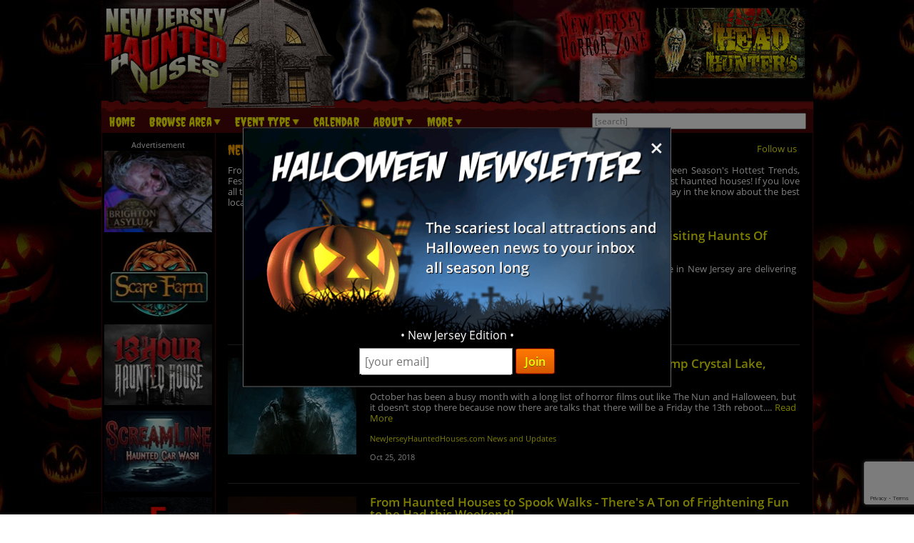

--- FILE ---
content_type: text/html; charset=utf-8
request_url: https://www.newjerseyhauntedhouses.com/blog/?Page=7
body_size: 21945
content:

<!DOCTYPE HTML>
<html lang="en">
<head>
<meta charset="utf-8">

<meta name="viewport" content="width=device-width, initial-scale=1">
<meta name="referrer" content="always" />

<link rel="shortcut icon" href="/favicon.ico">

<link rel="stylesheet" href="/assets/standard.min.css?7" type="text/css">

<script src="https://ajax.googleapis.com/ajax/libs/jquery/1.11.1/jquery.min.js"></script>

<!--
<script src="/assets/hoverintent.min.js"></script>
<script src="/assets/superfish.min.js"></script>
<script src="/assets/modernizr.min.js"></script>
-->

<script>!function(e){e.fn.hoverIntent=function(t,n,o){var r,v,i,u,s={interval:100,sensitivity:6,timeout:0};s="object"==typeof t?e.extend(s,t):e.isFunction(n)?e.extend(s,{over:t,out:n,selector:o}):e.extend(s,{over:t,out:t,selector:n});var h=function(e){r=e.pageX,v=e.pageY},I=function(t,n){if(n.hoverIntent_t=clearTimeout(n.hoverIntent_t),Math.sqrt((i-r)*(i-r)+(u-v)*(u-v))<s.sensitivity)return e(n).off("mousemove.hoverIntent",h),n.hoverIntent_s=!0,s.over.apply(n,[t]);i=r,u=v,n.hoverIntent_t=setTimeout(function(){I(t,n)},s.interval)},a=function(t){var n=e.extend({},t),o=this;o.hoverIntent_t&&(o.hoverIntent_t=clearTimeout(o.hoverIntent_t)),"mouseenter"===t.type?(i=n.pageX,u=n.pageY,e(o).on("mousemove.hoverIntent",h),o.hoverIntent_s||(o.hoverIntent_t=setTimeout(function(){I(n,o)},s.interval))):(e(o).off("mousemove.hoverIntent",h),o.hoverIntent_s&&(o.hoverIntent_t=setTimeout(function(){var e,t;e=n,(t=o).hoverIntent_t=clearTimeout(t.hoverIntent_t),t.hoverIntent_s=!1,s.out.apply(t,[e])},s.timeout)))};return this.on({"mouseenter.hoverIntent":a,"mouseleave.hoverIntent":a},s.selector)}}(jQuery);!function(e){"use strict";var s,o,t,i,n,r,a,h,l,p,f,u,c,d,v,m,y,C=(t="sf-breadcrumb",i="sf-js-enabled",n="sf-with-ul",r="sf-arrows",(o=/iPhone|iPad|iPod/i.test(navigator.userAgent))&&e(window).load(function(){e("body").children().on("click",e.noop)}),a=o,h="behavior"in(s=document.documentElement.style)&&"fill"in s&&/iemobile/i.test(navigator.userAgent),l=function(e,s){var o=i;s.cssArrows&&(o+=" "+r),e.toggleClass(o)},p=function(e){e.children("a").toggleClass(n)},f=function(e){var s=e.css("ms-touch-action");s="pan-y"===s?"auto":"pan-y",e.css("ms-touch-action",s)},u=function(s){var o=e(this),t=o.siblings(s.data.popUpSelector);t.length>0&&t.is(":hidden")&&(o.one("click.superfish",!1),"MSPointerDown"===s.type?o.trigger("focus"):e.proxy(c,o.parent("li"))())},c=function(){var s=e(this),o=y(s);clearTimeout(o.sfTimer),s.siblings().superfish("hide").end().superfish("show")},d=function(){var s=e(this),o=y(s);a?e.proxy(v,s,o)():(clearTimeout(o.sfTimer),o.sfTimer=setTimeout(e.proxy(v,s,o),o.delay))},v=function(s){s.retainPath=e.inArray(this[0],s.$path)>-1,this.superfish("hide"),this.parents("."+s.hoverClass).length||(s.onIdle.call(m(this)),s.$path.length&&e.proxy(c,s.$path)())},m=function(e){return e.closest("."+i)},y=function(e){return m(e).data("sf-options")},{hide:function(s){if(this.length){var o=y(this);if(!o)return this;var t=!0===o.retainPath?o.$path:"",i=this.find("li."+o.hoverClass).add(this).not(t).removeClass(o.hoverClass).children(o.popUpSelector),n=o.speedOut;s&&(i.show(),n=0),o.retainPath=!1,o.onBeforeHide.call(i),i.stop(!0,!0).animate(o.animationOut,n,function(){var s=e(this);o.onHide.call(s)})}return this},show:function(){var e=y(this);if(!e)return this;var s=this.addClass(e.hoverClass).children(e.popUpSelector);return e.onBeforeShow.call(s),s.stop(!0,!0).animate(e.animation,e.speed,function(){e.onShow.call(s)}),this},destroy:function(){return this.each(function(){var s,o=e(this),i=o.data("sf-options");if(!i)return!1;s=o.find(i.popUpSelector).parent("li"),clearTimeout(i.sfTimer),l(o,i),p(s),f(o),o.off(".superfish").off(".hoverIntent"),s.children(i.popUpSelector).attr("style",function(e,s){return s.replace(/display[^;]+;?/g,"")}),i.$path.removeClass(i.hoverClass+" "+t).addClass(i.pathClass),o.find("."+i.hoverClass).removeClass(i.hoverClass),i.onDestroy.call(o),o.removeData("sf-options")})},init:function(s){return this.each(function(){var o=e(this);if(o.data("sf-options"))return!1;var i,n=e.extend({},e.fn.superfish.defaults,s),r=o.find(n.popUpSelector).parent("li");n.$path=(i=n,o.find("li."+i.pathClass).slice(0,i.pathLevels).addClass(i.hoverClass+" "+t).filter(function(){return e(this).children(i.popUpSelector).hide().show().length}).removeClass(i.pathClass)),o.data("sf-options",n),l(o,n),p(r),f(o),function(s,o){var t="li:has("+o.popUpSelector+")";e.fn.hoverIntent&&!o.disableHI?s.hoverIntent(c,d,t):s.on("mouseenter.superfish",t,c).on("mouseleave.superfish",t,d);var i="MSPointerDown.superfish";a||(i+=" touchend.superfish"),h&&(i+=" mousedown.superfish"),s.on("focusin.superfish","li",c).on("focusout.superfish","li",d).on(i,"a",o,u)}(o,n),r.not("."+t).superfish("hide",!0),n.onInit.call(this)})}});e.fn.superfish=function(s,o){return C[s]?C[s].apply(this,Array.prototype.slice.call(arguments,1)):"object"!=typeof s&&s?e.error("Method "+s+" does not exist on jQuery.fn.superfish"):C.init.apply(this,arguments)},e.fn.superfish.defaults={popUpSelector:"ul,.sf-mega",hoverClass:"sfHover",pathClass:"overrideThisToUse",pathLevels:1,delay:500,animation:{opacity:"show"},animationOut:{opacity:"hide"},speed:"normal",speedOut:"fast",cssArrows:!0,disableHI:!1,onInit:e.noop,onBeforeShow:e.noop,onShow:e.noop,onBeforeHide:e.noop,onHide:e.noop,onIdle:e.noop,onDestroy:e.noop},e.fn.extend({hideSuperfishUl:C.hide,showSuperfishUl:C.show})}(jQuery);window.Modernizr=function(e,t,n){function r(e){m.cssText=e}function o(e,t){return typeof e===t}function i(e,t){return!!~(""+e).indexOf(t)}function a(e,t){for(var r in e){var o=e[r];if(!i(o,"-")&&m[o]!==n)return"pfx"!=t||o}return!1}function c(e,t,r){var i=e.charAt(0).toUpperCase()+e.slice(1),c=(e+" "+y.join(i+" ")+i).split(" ");return o(t,"string")||o(t,"undefined")?a(c,t):function(e,t,r){for(var i in e){var a=t[e[i]];if(a!==n)return!1===r?e[i]:o(a,"function")?a.bind(r||t):a}return!1}(c=(e+" "+b.join(i+" ")+i).split(" "),t,r)}var s,l,u={},f=t.documentElement,d="modernizr",p=t.createElement(d),m=p.style,h=":)",g=" -webkit- -moz- -o- -ms- ".split(" "),v="Webkit Moz O ms",y=v.split(" "),b=v.toLowerCase().split(" "),x={},E=[],w=E.slice,C=function(e,n,r,o){var i,a,c,s,l=t.createElement("div"),u=t.body,p=u||t.createElement("body");if(parseInt(r,10))for(;r--;)c=t.createElement("div"),c.id=o?o[r]:d+(r+1),l.appendChild(c);return i=["&#173;",'<style id="s',d,'">',e,"</style>"].join(""),l.id=d,(u?l:p).innerHTML+=i,p.appendChild(l),u||(p.style.background="",p.style.overflow="hidden",s=f.style.overflow,f.style.overflow="hidden",f.appendChild(p)),a=n(l,e),u?l.parentNode.removeChild(l):(p.parentNode.removeChild(p),f.style.overflow=s),!!a},j={}.hasOwnProperty;l=o(j,"undefined")||o(j.call,"undefined")?function(e,t){return t in e&&o(e.constructor.prototype[t],"undefined")}:function(e,t){return j.call(e,t)},Function.prototype.bind||(Function.prototype.bind=function(e){var t=this;if("function"!=typeof t)throw new TypeError;var n=w.call(arguments,1),r=function(){if(this instanceof r){var o=function(){};o.prototype=t.prototype;var i=new o,a=t.apply(i,n.concat(w.call(arguments)));return Object(a)===a?a:i}return t.apply(e,n.concat(w.call(arguments)))};return r}),x.flexbox=function(){return c("flexWrap")},x.flexboxlegacy=function(){return c("boxDirection")},x.touch=function(){var n;return"ontouchstart"in e||e.DocumentTouch&&t instanceof DocumentTouch?n=!0:C(["@media (",g.join("touch-enabled),("),d,")","{#modernizr{top:9px;position:absolute}}"].join(""),function(e){n=9===e.offsetTop}),n},x.rgba=function(){return r("background-color:rgba(150,255,150,.5)"),i(m.backgroundColor,"rgba")},x.hsla=function(){return r("background-color:hsla(120,40%,100%,.5)"),i(m.backgroundColor,"rgba")||i(m.backgroundColor,"hsla")},x.multiplebgs=function(){return r("background:url(https://),url(https://),red url(https://)"),/(url\s*\(.*?){3}/.test(m.background)},x.backgroundsize=function(){return c("backgroundSize")},x.borderimage=function(){return c("borderImage")},x.borderradius=function(){return c("borderRadius")},x.boxshadow=function(){return c("boxShadow")},x.textshadow=function(){return""===t.createElement("div").style.textShadow},x.opacity=function(){return e="opacity:.55",r(g.join(e+";")+(t||"")),/^0.55$/.test(m.opacity);var e,t},x.cssanimations=function(){return c("animationName")},x.csscolumns=function(){return c("columnCount")},x.cssgradients=function(){var e="background-image:";return r((e+"-webkit- ".split(" ").join("gradient(linear,left top,right bottom,from(#9f9),to(white));"+e)+g.join("linear-gradient(left top,#9f9, white);"+e)).slice(0,-e.length)),i(m.backgroundImage,"gradient")},x.cssreflections=function(){return c("boxReflect")},x.csstransforms=function(){return!!c("transform")},x.csstransforms3d=function(){var e=!!c("perspective");return e&&"webkitPerspective"in f.style&&C("@media (transform-3d),(-webkit-transform-3d){#modernizr{left:9px;position:absolute;height:3px;}}",function(t,n){e=9===t.offsetLeft&&3===t.offsetHeight}),e},x.csstransitions=function(){return c("transition")},x.fontface=function(){var e;return C('@font-face {font-family:"font";src:url("https://")}',function(n,r){var o=t.getElementById("smodernizr"),i=o.sheet||o.styleSheet,a=i?i.cssRules&&i.cssRules[0]?i.cssRules[0].cssText:i.cssText||"":"";e=/src/i.test(a)&&0===a.indexOf(r.split(" ")[0])}),e},x.generatedcontent=function(){var e;return C(["#",d,"{font:0/0 a}#",d,':after{content:"',h,'";visibility:hidden;font:3px/1 a}'].join(""),function(t){e=t.offsetHeight>=3}),e};for(var S in x)l(x,S)&&(s=S.toLowerCase(),u[s]=x[S](),E.push((u[s]?"":"no-")+s));return u.addTest=function(e,t){if("object"==typeof e)for(var r in e)l(e,r)&&u.addTest(r,e[r]);else{if(e=e.toLowerCase(),u[e]!==n)return u;t="function"==typeof t?t():t,f.className+=" "+(t?"":"no-")+e,u[e]=t}return u},r(""),p=null,function(e,t){function n(){var e=m.elements;return"string"==typeof e?e.split(" "):e}function r(e){var t=p[e[f]];return t||(t={},d++,e[f]=d,p[d]=t),t}function o(e,n,o){return n||(n=t),c?n.createElement(e):(o||(o=r(n)),!(i=o.cache[e]?o.cache[e].cloneNode():u.test(e)?(o.cache[e]=o.createElem(e)).cloneNode():o.createElem(e)).canHaveChildren||l.test(e)||i.tagUrn?i:o.frag.appendChild(i));var i}function i(e){e||(e=t);var i,s,l,u,f,d,p=r(e);return m.shivCSS&&!a&&!p.hasCSS&&(p.hasCSS=(u="article,aside,dialog,figcaption,figure,footer,header,hgroup,main,nav,section{display:block}mark{background:#FF0;color:#000}template{display:none}",f=(l=e).createElement("p"),d=l.getElementsByTagName("head")[0]||l.documentElement,f.innerHTML="x<style>"+u+"</style>",!!d.insertBefore(f.lastChild,d.firstChild))),c||(i=e,(s=p).cache||(s.cache={},s.createElem=i.createElement,s.createFrag=i.createDocumentFragment,s.frag=s.createFrag()),i.createElement=function(e){return m.shivMethods?o(e,i,s):s.createElem(e)},i.createDocumentFragment=Function("h,f","return function(){var n=f.cloneNode(),c=n.createElement;h.shivMethods&&("+n().join().replace(/[\w\-]+/g,function(e){return s.createElem(e),s.frag.createElement(e),'c("'+e+'")'})+");return n}")(m,s.frag)),e}var a,c,s=e.html5||{},l=/^<|^(?:button|map|select|textarea|object|iframe|option|optgroup)$/i,u=/^(?:a|b|code|div|fieldset|h1|h2|h3|h4|h5|h6|i|label|li|ol|p|q|span|strong|style|table|tbody|td|th|tr|ul)$/i,f="_html5shiv",d=0,p={};!function(){try{var e=t.createElement("a");e.innerHTML="<xyz></xyz>",a="hidden"in e,c=1==e.childNodes.length||function(){t.createElement("a");var e=t.createDocumentFragment();return void 0===e.cloneNode||void 0===e.createDocumentFragment||void 0===e.createElement}()}catch(e){a=!0,c=!0}}();var m={elements:s.elements||"abbr article aside audio bdi canvas data datalist details dialog figcaption figure footer header hgroup main mark meter nav output progress section summary template time video",version:"3.7.0",shivCSS:!1!==s.shivCSS,supportsUnknownElements:c,shivMethods:!1!==s.shivMethods,type:"default",shivDocument:i,createElement:o,createDocumentFragment:function(e,o){if(e||(e=t),c)return e.createDocumentFragment();for(var i=(o=o||r(e)).frag.cloneNode(),a=0,s=n(),l=s.length;a<l;a++)i.createElement(s[a]);return i}};e.html5=m,i(t)}(this,t),u._version="2.8.3",u._prefixes=g,u._domPrefixes=b,u._cssomPrefixes=y,u.mq=function(t){var n,r=e.matchMedia||e.msMatchMedia;return r?r(t)&&r(t).matches||!1:(C("@media "+t+" { #"+d+" { position: absolute; } }",function(t){n="absolute"==(e.getComputedStyle?getComputedStyle(t,null):t.currentStyle).position}),n)},u.testProp=function(e){return a([e])},u.testAllProps=c,u.testStyles=C,f.className=f.className.replace(/(^|\s)no-js(\s|$)/,"$1$2")+" js "+E.join(" "),u}(this,this.document),function(e,t,n){function r(e){return"[object Function]"==h.call(e)}function o(e){return"string"==typeof e}function i(){}function a(e){return!e||"loaded"==e||"complete"==e||"uninitialized"==e}function c(){var e=g.shift();v=1,e?e.t?p(function(){("c"==e.t?f.injectCss:f.injectJs)(e.s,0,e.a,e.x,e.e,1)},0):(e(),c()):v=0}function s(e,n,r,i,s){return v=0,n=n||"j",o(e)?function(e,n,r,o,i,s,l){function u(t){if(!h&&a(d.readyState)&&(E.r=h=1,!v&&c(),d.onload=d.onreadystatechange=null,t)){"img"!=e&&p(function(){x.removeChild(d)},50);for(var r in S[n])S[n].hasOwnProperty(r)&&S[n][r].onload()}}l=l||f.errorTimeout;var d=t.createElement(e),h=0,y=0,E={t:r,s:n,e:i,a:s,x:l};1===S[n]&&(y=1,S[n]=[]),"object"==e?d.data=n:(d.src=n,d.type=e),d.width=d.height="0",d.onerror=d.onload=d.onreadystatechange=function(){u.call(this,y)},g.splice(o,0,E),"img"!=e&&(y||2===S[n]?(x.insertBefore(d,b?null:m),p(u,l)):S[n].push(d))}("c"==n?w:E,e,n,this.i++,r,i,s):(g.splice(this.i++,0,e),1==g.length&&c()),this}function l(){var e=f;return e.loader={load:s,i:0},e}var u,f,d=t.documentElement,p=e.setTimeout,m=t.getElementsByTagName("script")[0],h={}.toString,g=[],v=0,y="MozAppearance"in d.style,b=y&&!!t.createRange().compareNode,x=b?d:m.parentNode,E=(d=e.opera&&"[object Opera]"==h.call(e.opera),d=!!t.attachEvent&&!d,y?"object":d?"script":"img"),w=d?"script":E,C=Array.isArray||function(e){return"[object Array]"==h.call(e)},j=[],S={},k={timeout:function(e,t){return t.length&&(e.timeout=t[0]),e}};(f=function(e){function t(e,t,o,i,a){var c=function(e){e=e.split("!");var t,n,r,o=j.length,i=e.pop(),a=e.length;for(i={url:i,origUrl:i,prefixes:e},n=0;n<a;n++)r=e[n].split("="),(t=k[r.shift()])&&(i=t(i,r));for(n=0;n<o;n++)i=j[n](i);return i}(e),s=c.autoCallback;c.url.split(".").pop().split("?").shift(),c.bypass||(t&&(t=r(t)?t:t[e]||t[i]||t[e.split("/").pop().split("?")[0]]),c.instead?c.instead(e,t,o,i,a):(S[c.url]?c.noexec=!0:S[c.url]=1,o.load(c.url,c.forceCSS||!c.forceJS&&"css"==c.url.split(".").pop().split("?").shift()?"c":n,c.noexec,c.attrs,c.timeout),(r(t)||r(s))&&o.load(function(){l(),t&&t(c.origUrl,a,i),s&&s(c.origUrl,a,i),S[c.url]=2})))}function a(e,n){function a(e,i){if(e){if(o(e))i||(f=function(){var e=[].slice.call(arguments);d.apply(this,e),p()}),t(e,f,n,0,l);else if(Object(e)===e)for(s in c=function(){var t,n=0;for(t in e)e.hasOwnProperty(t)&&n++;return n}(),e)e.hasOwnProperty(s)&&(!i&&!--c&&(r(f)?f=function(){var e=[].slice.call(arguments);d.apply(this,e),p()}:f[s]=function(e){return function(){var t=[].slice.call(arguments);e&&e.apply(this,t),p()}}(d[s])),t(e[s],f,n,s,l))}else!i&&p()}var c,s,l=!!e.test,u=e.load||e.both,f=e.callback||i,d=f,p=e.complete||i;a(l?e.yep:e.nope,!!u),u&&a(u)}var c,s,u=this.yepnope.loader;if(o(e))t(e,0,u,0);else if(C(e))for(c=0;c<e.length;c++)s=e[c],o(s)?t(s,0,u,0):C(s)?f(s):Object(s)===s&&a(s,u);else Object(e)===e&&a(e,u)}).addPrefix=function(e,t){k[e]=t},f.addFilter=function(e){j.push(e)},f.errorTimeout=1e4,null==t.readyState&&t.addEventListener&&(t.readyState="loading",t.addEventListener("DOMContentLoaded",u=function(){t.removeEventListener("DOMContentLoaded",u,0),t.readyState="complete"},0)),e.yepnope=l(),e.yepnope.executeStack=c,e.yepnope.injectJs=function(e,n,r,o,s,l){var u,d,h=t.createElement("script");o=o||f.errorTimeout;h.src=e;for(d in r)h.setAttribute(d,r[d]);n=l?c:n||i,h.onreadystatechange=h.onload=function(){!u&&a(h.readyState)&&(u=1,n(),h.onload=h.onreadystatechange=null)},p(function(){u||(u=1,n(1))},o),s?h.onload():m.parentNode.insertBefore(h,m)},e.yepnope.injectCss=function(e,n,r,o,a,s){var l;o=t.createElement("link"),n=s?c:n||i;o.href=e,o.rel="stylesheet",o.type="text/css";for(l in r)o.setAttribute(l,r[l]);a||(m.parentNode.insertBefore(o,m),p(n,0))}}(this,document),Modernizr.load=function(){yepnope.apply(window,[].slice.call(arguments,0))};</script>


<!--[if (gte IE 6)&(lte IE 8)]>
  <script type="text/javascript" src="/assets/selectivizr-min.js"></script>
<![endif]-->

<!--<meta name="apple-itunes-app" content="app-id=1162212531">-->
<!--
<meta name="google-play-app" content="app-id=com.haunts.app">
<link rel="apple-touch-icon" href="/images/2.0/xxhdpi-icon.png">
<link rel="android-touch-icon" href="/images/2.0/xxhdpi-icon.png" />



<link rel="apple-touch-icon" sizes="180x180" href="/apple-touch-icon.png">
<link rel="icon" type="image/png" sizes="32x32" href="/favicon-32x32.png">
<link rel="icon" type="image/png" sizes="16x16" href="/favicon-16x16.png">
<link rel="manifest" href="/site.webmanifest">
<meta name="msapplication-TileColor" content="#da532c">
<meta name="theme-color" content="#ffffff">
-->


<style type="text/css">
.intro-text { text-align: justify; }
.paging { }
#articles { }
#articles li { border-bottom: 1px solid #333; padding: 18px 0; }
#articles li:last-child { border-bottom: 0; }
#articles > li > a > img { display: inline-block; width: 22.47191011235955%; margin-right: 2%; vertical-align: top; }
#articles > li > div { display: inline-block; width: 74.52808988764045%; vertical-align: top; }
#articles > li > div > a.article-title { font-size: 17px; font-weight: 600; }
#articles > li > div > p.article-summary { text-align: justify; }
#articles > li > div > p.date-comments { font-size: 11px; }
p.date-comments iframe { height: 20px; width: 100px; padding: 0; margin: 0; position: absolute; margin-left: 22px; margin-top: -1px; }
#articles > li > div > p.article-categories { font-size: 11px; }
#articles > li > div > p > a.article-comments { display: inline-block; background: url('https://images.haunt.photos/images/comments.png') center left no-repeat; padding-left: 19px; margin-left: 18px; }


@media screen and (max-width: 30em) {
	#articles > li > a > img { display: none; }
	#articles > li > div { display: inline-block; width: auto; }
	#articles > li > div > a.article-title { font-size: 15px; }
	#articles > li > div > p.article-summary { font-size: 12px; }
}
</style>

<meta property="fb:app_id" content="880876445300481" />
<meta property="og:type" content="website">
<meta property="og:url" content="https://www.newjerseyhauntedhouses.com/blog/">
<meta property="og:title" content="New Jersey Haunt Blog - NewJerseyHauntedHouses.com - Page 7">
<meta property="og:image" content="https://www.newjerseyhauntedhouses.com/images/social/newjersey_best_600x315.jpg">
<meta property="og:description" content="From the inside scoop on all of New Jersey's biggest, most exciting haunts, to a look into this Halloween Season's Hottest Trends, Festive DIY Projects, Scary Movies, and more NewJerseyHauntedHouses.com's Blog covers more than just haunted houses!">

<title>New Jersey Haunt Blog - NewJerseyHauntedHouses.com - Page 7</title>

<link rel="canonical" href="https://www.newjerseyhauntedhouses.com/blog/?Page=7">
		<script type="text/javascript">

  var _gaq = _gaq || [];
  _gaq.push(['_setAccount', 'UA-21193582-17']);
  _gaq.push(['_trackPageview']);

  (function() {
    var ga = document.createElement('script'); ga.type = 'text/javascript'; ga.async = true;
    ga.src = ('https:' == document.location.protocol ? 'https://ssl' : 'http://www') + '.google-analytics.com/ga.js';
    var s = document.getElementsByTagName('script')[0]; s.parentNode.insertBefore(ga, s);
  })();

</script>
		

<!-- Facebook Pixel Code -->
<script>
  !function(f,b,e,v,n,t,s)
  {if(f.fbq)return;n=f.fbq=function(){n.callMethod?
  n.callMethod.apply(n,arguments):n.queue.push(arguments)};
  if(!f._fbq)f._fbq=n;n.push=n;n.loaded=!0;n.version='2.0';
  n.queue=[];t=b.createElement(e);t.async=!0;
  t.src=v;s=b.getElementsByTagName(e)[0];
  s.parentNode.insertBefore(t,s)}(window, document,'script',
  'https://connect.facebook.net/en_US/fbevents.js');
  fbq('init', '269938703484461');
  fbq('track', 'PageView');
  
</script>
<noscript><img height="1" width="1" style="display:none"
  src="https://www.facebook.com/tr?id=269938703484461&ev=PageView&noscript=1"
/></noscript>
<!-- End Facebook Pixel Code -->


<!-- Global site tag (gtag.js) - Google Analytics -->
<script async src="https://www.googletagmanager.com/gtag/js?id=G-PY2R5CKKT9"></script>
<script>
  window.dataLayer = window.dataLayer || [];
  function gtag(){dataLayer.push(arguments);}
  gtag('js', new Date());

  gtag('config', 'G-PY2R5CKKT9');
</script>

<style>
.nl-modal { display: block; position: fixed; z-index: 200; left: 0; top: 0; width: 100%; height: 100%; overflow: auto; background-color: rgb(0,0,0); background-color: rgba(0,0,0,0.5); }
.nl-modal-content { background-color: #000; border: 1px solid #666; width: 90%; max-width: 600px; position: absolute; top: 50%; left: 50%; transform: translate(-50%, -50%); }
#nl-close { color: #eee; font-size: 33px; font-weight: bold; position: absolute; top: 10px; right: 10px; z-index: 202; }
#nl-close:hover, #nl-close:focus { color: orange; text-decoration: none; cursor: pointer; } 
#nl-modal-inner { position: relative; }
#nl-modal-inner img { width: 100%; }
#nl-modal-inner form { margin: 0; padding: 0; }
#inner-pop-nl { text-align: center; margin-top: -20px !important; }
#inner-pop-nl > div { padding-bottom: 10px; }
#nl-pop-email { font-size: 1rem; padding: 6px; font-family: 'Open Sans', sans-serif; }
#nl-pop-join { font-size: 1rem; padding: 6px 12px; }
</style>

</head>

<body>

<div id="nl-modal-wrapper" class="nl-modal">
	<div class="nl-modal-content">
		<div id="nl-modal-inner">
			<span id="nl-close">&times;</span>
			<img src="https://images.haunt.photos/images/halloween-newsletter.png">
			<form name="nlpf" method="post" action="/newsletter/">
			
				<input type="hidden" name="newsletter" value="signup">
						
				<div id="inner-pop-nl">
					<div>&#149; New Jersey Edition &#149;</div>
					<input type="email" name="Email" placeholder="[your email]" id="nl-pop-email">
					<input type="text" class="newsletter-website" placeholder="website url" name="website" autocomplete="off">
					<input type="submit" value="Join" class="deco_button" id="nl-pop-join"><br>&nbsp;
				</div>
				
				<div id="nlp_recap"></div>
				
			</form>
		</div><!-- nl-modal-inner -->
	</div><!-- nl-modal-content -->
</div><!-- nl-modal-wrapper -->
<script>
var nlpRecap;

function nlpValid(event) {
	event.preventDefault();
	
	var f = document.nlpf;
	
	if (!validateEmail(f.Email.value)) {
		alert("Please enter a full, valid email address.");
		f.Email.focus();
		return;
	}
	
	grecaptcha.execute(nlpRecap);
}

document.getElementById('nl-pop-join').onclick = nlpValid;

var nlModal = document.getElementById("nl-modal-wrapper");
var nlClose = document.getElementById("nl-close");

nlClose.onclick = function() {
	nlModal.style.display = "none";
}

window.onclick = function(event) {
	if (event.target == nlModal) {
		nlModal.style.display = "none";
	}
}
</script>


<div id="outer_wrapper">
	
	<header>

		<div id="top_wrapper" class="clearfix">
			<div id="header_images">
				<a href="/" title="New Jersey Haunted Houses"><img src="https://images.haunt.photos/images/new-jersey-logo.gif" id="header_img_1"></a>
				<img src="https://images.haunt.photos/images/li_r1_c2.gif" id="header_img_2">
				<img src="https://images.haunt.photos/images/li_r_2.gif" id="header_img_3">
				<img src="https://images.haunt.photos/images/li_r1_c31-horrorzone.jpg" id="header_img_4">
				<img src="https://images.haunt.photos/images/new-jersey-halloween.jpg" id="header_img_5">
<a href="https://www.nightofterror.com/?utm_source=NewJerseyHauntedHouses.com&utm_medium=website&utm_campaign=HauntedHouseMedia" class="ctapamum" data-type="11" data-listing="10441" data-id="1160" rel="nofollow noopener" target="_blank"><img src="https://images.haunt.photos/img/spooky/1160.gif" id="header_img_6"></a>

			</div><!-- header_images -->
		</div><!-- top_wrapper -->

		<nav class="clearfix" id="nav-wrap">
			<div id="menu_wrapper">
				<ul class="sf-menu">
					<li><a href="/">Home</a></li>
										<li class="nav_parent_li"><a href="#" class="parent_link">Browse Area</a>
						<ul>
							<li>Popular Cities <a href="/local-attractions/" class="extra-link">(View All)</a></li>
							<li><a href="/halloween-attractions/blackwood.html" title="Blackwood Haunted Houses">Blackwood</a></li>
							<li><a href="/halloween-attractions/chester.html" title="Chester Haunted Houses">Chester</a></li>
							<li><a href="/halloween-attractions/colts-neck.html" title="Colts Neck Haunted Houses">Colts Neck</a></li>
							<li><a href="/halloween-attractions/east-brunswick.html" title="East Brunswick Haunted Houses">East Brunswick</a></li>
							<li><a href="/halloween-attractions/east-windsor.html" title="East Windsor Haunted Houses">East Windsor</a></li>
							<li><a href="/halloween-attractions/freehold.html" title="freehold Haunted Houses">freehold</a></li>
							<li><a href="/halloween-attractions/hillsborough.html" title="Hillsborough Haunted Houses">Hillsborough</a></li>
							<li><a href="/halloween-attractions/mullica-hill.html" title="Mullica Hill Haunted Houses">Mullica Hill</a></li>
							<li>Counties <a href="/local-attractions/" class="extra-link">(View All)</a></li>
							<li><a href="/county/bergen.html" title="Bergen Haunted Houses">Bergen</a></li>
							<li><a href="/county/gloucester.html" title="Gloucester Haunted Houses">Gloucester</a></li>
							<li><a href="/county/middlesex.html" title="Middlesex Haunted Houses">Middlesex</a></li>
							<li><a href="/county/monmouth.html" title="Monmouth Haunted Houses">Monmouth</a></li>
							<li><a href="/county/morris.html" title="Morris Haunted Houses">Morris</a></li>
						</ul>
					</li>

					<li class="nav_parent_li"><a href="#" class="parent_link">Event Type</a>
						<ul>
													<li><a href="/haunted-attractions/" class="topcat">Haunted Attractions</a></li>
							<li><a href="/new-jersey-drive-through.aspx">Drive-Through</a></li>
							<li><a href="/new-jersey-haunted-hayrides.aspx">Haunted Hay Rides</a></li>
							<li><a href="/new-jersey-haunted-houses.aspx">Haunted Houses</a></li>
							<li><a href="/new-jersey-mazes.aspx">Haunted Mazes / Haunted Corn Mazes</a></li>
							<li><a href="/new-jersey-haunted-museums.aspx">Haunted Museums</a></li>
							<li><a href="/new-jersey-trails.aspx">Haunted Trails</a></li>
							<li><a href="/new-jersey-home-haunts.aspx">Home Haunts</a></li>
							<li><a href="/new-jersey-paranormal-events.aspx">Paranormal Events</a></li>
							<li><a href="/new-jersey-scream-parks.aspx">Scream Parks</a></li>
							<li><a href="/new-jersey-plays-theaters.aspx">Theaters &amp; Plays</a></li>
							<li><a href="/new-jersey-zombie-5k-runs.aspx">Zombie 5k Runs</a></li>
							<li><a href="/new-jersey-zombie-hunt.aspx">Zombie Hunts &amp; Shootouts</a></li>
							<li><a href="/kids/" class="topcat">Fall Attractions (Kid Friendly)</a></li>
							<li><a href="/new-jersey-festivals.aspx">Halloween Festivals & Parades</a></li>
							<li><a href="/new-jersey-hay-rides-kid.aspx">Hay Rides (Kid Friendly)</a></li>
							<li><a href="/new-jersey-kids-parties.aspx">Kids Parties</a></li>
							<li><a href="/new-jersey-mazes-kid.aspx">Mazes / Corn Mazes (Kid Friendly)</a></li>
							<li><a href="/new-jersey-haunted-houses-kid.aspx">Not-So-Scary Haunted Houses (Kid Friendly)</a></li>
							<li><a href="/new-jersey-pumpkin-patches.aspx">Pumpkin Patches</a></li>
							<li><a href="/new-jersey-safe-trick-or-treating.aspx">Safe Trick or Treating</a></li>
							<li><a href="/fall-attractions/" class="topcat">Other Event / Attraction</a></li>
							<li><a href="/new-jersey-escape-games.aspx">Escape Games</a></li>
							<li><a href="/new-jersey-ghost-tour.aspx">Ghost Tours</a></li>
							<li><a href="/new-jersey-halloween-party.aspx">Halloween Parties &amp; Nightlife</a></li>
							<li><a href="/halloween-events.aspx">Other Events</a></li>
							<li><a href="/new-jersey-pub-crawls.aspx">Pub Crawls</a></li>

						</ul>
					</li>
					<li><a href="/calendar/">Calendar</a></li>
					<li class="nav_parent_li"><a href="#" class="parent_link">About</a>
						<ul>
							<li><a href="/about/">About Us</a></li>
							<li><a href="/advertising/">Advertise With Us</a></li>
							<li><a href="/contact/">Contact Us</a></li>
							<li><a href="/linktous/">Link To Us</a></li>
							<li><a href="/help/">Site FAQ's</a></li>
						</ul>
					</li>
					
					<li class="nav_parent_li"><a href="#" class="parent_link">More</a>
						<ul>
							<li><a href="/recommended-attractions.aspx">Featured Haunts</a></li>
							<li><a href="/attraction-of-the-year/">Best Haunt Awards</a></li><li><a href="/blog/">News &amp; Articles</a></li>
							<li><a href="/real-haunts/">Real Haunts</a></li>
							<li><a href="/resources/">Resources</a></li>
							<!---<li><a href="/promotions.aspx">Coupons</a></li>-->
							<li><a href="/tips/">Haunt Visitor Tips</a></li>
							<li><a href="/last-updated.aspx">Last Updated</a></li>
							<li><a href="/newsletter/">Newsletter</a></li>
							<li><a href="/top-rated.aspx">Most Viewed</a></li>
							<li><a href="/blog/jersey-halloween-store-directory.html">Halloween Stores</a></li>

						</ul>
					</li>
					<li id="login-nav-li"><a href="/members/">Sign Up / Log In</a></li>
				</ul>

				<div id="searchbox_wrapper">
					<form action="/search/">
						<input type="text" size="50" id="autocomplete_search" name="search" autocomplete="off" class="greyed_out" value="[search]">
						<div id="autocomplete_suggestions"></div>
					</form>
				</div><!-- searchbox_wrapper -->
			
			</div><!-- menu_wrapper -->
		</nav>

	</header>

	<div id="main_wrapper" class="clearfix">


		<div class="clearfix" id="top-mobile-carousel-wrapper">
			<div class="own-carousel" id="top-mobile-carousel">
							<div><a href="https://brightonasylum.com/?utm_source=NewJerseyHauntedHouses.com&utm_medium=website&utm_campaign=HauntedHouseMedia" class="ctapamum" data-type="9" data-listing="11018" data-id="371" rel="nofollow noopener" target="_blank"><img src="https://images.haunt.photos/img/spooky/371.jpg"></a></div>
			<div><a href="https://norzhillfarm.com/scare-farm?utm_source=NewJerseyHauntedHouses.com&utm_medium=website&utm_campaign=HauntedHouseMedia" class="ctapamum" data-type="9" data-listing="11142" data-id="395" rel="nofollow noopener" target="_blank"><img src="https://images.haunt.photos/img/spooky/395.jpg"></a></div>
			<div><a href="https://13thhour.com/?utm_source=NewJerseyHauntedHouses.com&utm_medium=website&utm_campaign=HauntedHouseMedia" class="ctapamum" data-type="9" data-listing="11136" data-id="4316" rel="nofollow noopener" target="_blank"><img src="https://images.haunt.photos/img/spooky/4316.jpg"></a></div>
			<div><a href="https://www.streamlinecarwash.com/haunted-car-wash?utm_source=NewJerseyHauntedHouses.com&utm_medium=website&utm_campaign=HauntedHouseMedia" class="ctapamum" data-type="9" data-listing="19627" data-id="5016" rel="nofollow noopener" target="_blank"><img src="https://images.haunt.photos/img/spooky/5016.jpg"></a></div>
			<div><a href="https://www.hauntedcasola.com/?utm_source=NewJerseyHauntedHouses.com&utm_medium=website&utm_campaign=HauntedHouseMedia" class="ctapamum" data-type="9" data-listing="10439" data-id="551" rel="nofollow noopener" target="_blank"><img src="https://images.haunt.photos/img/spooky/551.gif"></a></div>
			<div><a href="https://fieldofterror.com/?utm_source=NewJerseyHauntedHouses.com&utm_medium=website&utm_campaign=HauntedHouseMedia" class="ctapamum" data-type="9" data-listing="10440" data-id="400" rel="nofollow noopener" target="_blank"><img src="https://images.haunt.photos/img/spooky/400.gif"></a></div>
			<div><a href="https://brookdalehauntedtheater.com/?utm_source=NewJerseyHauntedHouses.com&utm_medium=website&utm_campaign=HauntedHouseMedia" class="ctapamum" data-type="9" data-listing="10495" data-id="5149" rel="nofollow noopener" target="_blank"><img src="https://images.haunt.photos/img/spooky/5149.jpg"></a></div>
			<div><a href="https://sleepyhollowhayride.com/?utm_source=NewJerseyHauntedHouses.com&utm_medium=website&utm_campaign=HauntedHouseMedia" class="ctapamum" data-type="9" data-listing="12281" data-id="1882" rel="nofollow noopener" target="_blank"><img src="https://images.haunt.photos/img/spooky/1882.jpg"></a></div>
			<div><a href="https://www.fieldofscreams.com/?utm_source=NewJerseyHauntedHouses.com&utm_medium=website&utm_campaign=HauntedHouseMedia" class="ctapamum" data-type="9" data-listing="10731" data-id="3485" rel="nofollow noopener" target="_blank"><img src="https://images.haunt.photos/img/spooky/3485.jpg"></a></div>
			<div><a href="https://halloweenhousefreehold.com/?utm_source=NewJerseyHauntedHouses.com&utm_medium=website&utm_campaign=HauntedHouseMedia" class="ctapamum" data-type="9" data-listing="19943" data-id="5538" rel="nofollow noopener" target="_blank"><img src="https://images.haunt.photos/img/spooky/5538.jpg"></a></div>
			<div><a href="https://www.visitglow.com/?utm_source=NewJerseyHauntedHouses.com&utm_medium=website&utm_campaign=HauntedHouseMedia" class="ctapamum" data-type="9" data-listing="20534" data-id="6665" rel="nofollow noopener" target="_blank"><img src="https://images.haunt.photos/img/spooky/6665.jpg"></a></div>
			<div><a href="https://www.witchcraftnj.com/?utm_source=NewJerseyHauntedHouses.com&utm_medium=website&utm_campaign=HauntedHouseMedia" class="ctapamum" data-type="9" data-listing="19639" data-id="6597" rel="nofollow noopener" target="_blank"><img src="https://images.haunt.photos/img/spooky/6597.jpg"></a></div>
			<div><a href="https://twistedtrails.nyc/?utm_source=NewJerseyHauntedHouses.com&utm_medium=website&utm_campaign=HauntedHouseMedia" class="ctapamum" data-type="9" data-listing="20772" data-id="6921" rel="nofollow noopener" target="_blank"><img src="https://images.haunt.photos/img/spooky/6921.jpg"></a></div>
			<div><a href="https://thebatesmotel.com/?utm_source=NewJerseyHauntedHouses.com&utm_medium=website&utm_campaign=HauntedHouseMedia" class="ctapamum" data-type="9" data-listing="10732" data-id="6614" rel="nofollow noopener" target="_blank"><img src="https://images.haunt.photos/img/spooky/6614.jpg"></a></div>
			<div><a href="https://theredmill.org/haunted-red-mill/?utm_source=NewJerseyHauntedHouses.com&utm_medium=website&utm_campaign=HauntedHouseMedia" class="ctapamum" data-type="9" data-listing="13600" data-id="3299" rel="nofollow noopener" target="_blank"><img src="https://images.haunt.photos/img/spooky/3299.jpg"></a></div>
			<div><a href="https://brightonasylum.com/the-bleeding-grounds/?utm_source=NewJerseyHauntedHouses.com&utm_medium=website&utm_campaign=HauntedHouseMedia" class="ctapamum" data-type="9" data-listing="10226" data-id="383" rel="nofollow noopener" target="_blank"><img src="https://images.haunt.photos/img/spooky/383.jpg"></a></div>
			<div><a href="https://usghostadventures.com/atlantic-city-ghost-tour/?utm_source=NewJerseyHauntedHouses.com&utm_medium=website&utm_campaign=HauntedHouseMedia" class="ctapamum" data-type="9" data-listing="20203" data-id="6102" rel="nofollow noopener" target="_blank"><img src="https://images.haunt.photos/img/spooky/6102.jpg"></a></div>
			<div><a href="https://www.farmofhorrors.com/?utm_source=NewJerseyHauntedHouses.com&utm_medium=website&utm_campaign=HauntedHouseMedia" class="ctapamum" data-type="9" data-listing="10932" data-id="3920" rel="nofollow noopener" target="_blank"><img src="https://images.haunt.photos/img/spooky/3920.jpg"></a></div>
			<div><a href="https://www.nightofterror.com/?utm_source=NewJerseyHauntedHouses.com&utm_medium=website&utm_campaign=HauntedHouseMedia" class="ctapamum" data-type="9" data-listing="10441" data-id="390" rel="nofollow noopener" target="_blank"><img src="https://images.haunt.photos/img/spooky/390.gif"></a></div>

			</div>		
		</div>
	

		<div id="page_left">
			
			<div id="left_advertisers" class="nonclass"><!-- leave nonclass for scrollbar script -->
				<h2>Advertisement</h2>
				<ul>
					<li><a href="https://brightonasylum.com/?utm_source=NewJerseyHauntedHouses.com&utm_medium=website&utm_campaign=HauntedHouseMedia" class="ctapamum" data-type="9" data-listing="11018" data-id="371" rel="nofollow noopener" target="_blank"><img src="https://images.haunt.photos/img/spooky/371.jpg"></a></li>
					<li><a href="https://norzhillfarm.com/scare-farm?utm_source=NewJerseyHauntedHouses.com&utm_medium=website&utm_campaign=HauntedHouseMedia" class="ctapamum" data-type="9" data-listing="11142" data-id="395" rel="nofollow noopener" target="_blank"><img src="https://images.haunt.photos/img/spooky/395.jpg"></a></li>
					<li><a href="https://13thhour.com/?utm_source=NewJerseyHauntedHouses.com&utm_medium=website&utm_campaign=HauntedHouseMedia" class="ctapamum" data-type="9" data-listing="11136" data-id="4316" rel="nofollow noopener" target="_blank"><img src="https://images.haunt.photos/img/spooky/4316.jpg"></a></li>
					<li><a href="https://www.streamlinecarwash.com/haunted-car-wash?utm_source=NewJerseyHauntedHouses.com&utm_medium=website&utm_campaign=HauntedHouseMedia" class="ctapamum" data-type="9" data-listing="19627" data-id="5016" rel="nofollow noopener" target="_blank"><img src="https://images.haunt.photos/img/spooky/5016.jpg"></a></li>
					<li><a href="https://www.hauntedcasola.com/?utm_source=NewJerseyHauntedHouses.com&utm_medium=website&utm_campaign=HauntedHouseMedia" class="ctapamum" data-type="9" data-listing="10439" data-id="551" rel="nofollow noopener" target="_blank"><img src="https://images.haunt.photos/img/spooky/551.gif"></a></li>
					<li><a href="https://fieldofterror.com/?utm_source=NewJerseyHauntedHouses.com&utm_medium=website&utm_campaign=HauntedHouseMedia" class="ctapamum" data-type="9" data-listing="10440" data-id="400" rel="nofollow noopener" target="_blank"><img src="https://images.haunt.photos/img/spooky/400.gif"></a></li>
					<li><a href="https://brookdalehauntedtheater.com/?utm_source=NewJerseyHauntedHouses.com&utm_medium=website&utm_campaign=HauntedHouseMedia" class="ctapamum" data-type="9" data-listing="10495" data-id="5149" rel="nofollow noopener" target="_blank"><img src="https://images.haunt.photos/img/spooky/5149.jpg"></a></li>
					<li><a href="https://sleepyhollowhayride.com/?utm_source=NewJerseyHauntedHouses.com&utm_medium=website&utm_campaign=HauntedHouseMedia" class="ctapamum" data-type="9" data-listing="12281" data-id="1882" rel="nofollow noopener" target="_blank"><img src="https://images.haunt.photos/img/spooky/1882.jpg"></a></li>
					<li><a href="https://www.fieldofscreams.com/?utm_source=NewJerseyHauntedHouses.com&utm_medium=website&utm_campaign=HauntedHouseMedia" class="ctapamum" data-type="9" data-listing="10731" data-id="3485" rel="nofollow noopener" target="_blank"><img src="https://images.haunt.photos/img/spooky/3485.jpg"></a></li>
					<li><a href="https://halloweenhousefreehold.com/?utm_source=NewJerseyHauntedHouses.com&utm_medium=website&utm_campaign=HauntedHouseMedia" class="ctapamum" data-type="9" data-listing="19943" data-id="5538" rel="nofollow noopener" target="_blank"><img src="https://images.haunt.photos/img/spooky/5538.jpg"></a></li>
					<li><a href="https://www.visitglow.com/?utm_source=NewJerseyHauntedHouses.com&utm_medium=website&utm_campaign=HauntedHouseMedia" class="ctapamum" data-type="9" data-listing="20534" data-id="6665" rel="nofollow noopener" target="_blank"><img src="https://images.haunt.photos/img/spooky/6665.jpg"></a></li>
					<li><a href="https://www.witchcraftnj.com/?utm_source=NewJerseyHauntedHouses.com&utm_medium=website&utm_campaign=HauntedHouseMedia" class="ctapamum" data-type="9" data-listing="19639" data-id="6597" rel="nofollow noopener" target="_blank"><img src="https://images.haunt.photos/img/spooky/6597.jpg"></a></li>
					<li><a href="https://twistedtrails.nyc/?utm_source=NewJerseyHauntedHouses.com&utm_medium=website&utm_campaign=HauntedHouseMedia" class="ctapamum" data-type="9" data-listing="20772" data-id="6921" rel="nofollow noopener" target="_blank"><img src="https://images.haunt.photos/img/spooky/6921.jpg"></a></li>
					<li><a href="https://thebatesmotel.com/?utm_source=NewJerseyHauntedHouses.com&utm_medium=website&utm_campaign=HauntedHouseMedia" class="ctapamum" data-type="9" data-listing="10732" data-id="6614" rel="nofollow noopener" target="_blank"><img src="https://images.haunt.photos/img/spooky/6614.jpg"></a></li>
					<li><a href="https://theredmill.org/haunted-red-mill/?utm_source=NewJerseyHauntedHouses.com&utm_medium=website&utm_campaign=HauntedHouseMedia" class="ctapamum" data-type="9" data-listing="13600" data-id="3299" rel="nofollow noopener" target="_blank"><img src="https://images.haunt.photos/img/spooky/3299.jpg"></a></li>
					<li><a href="https://brightonasylum.com/the-bleeding-grounds/?utm_source=NewJerseyHauntedHouses.com&utm_medium=website&utm_campaign=HauntedHouseMedia" class="ctapamum" data-type="9" data-listing="10226" data-id="383" rel="nofollow noopener" target="_blank"><img src="https://images.haunt.photos/img/spooky/383.jpg"></a></li>
					<li><a href="https://usghostadventures.com/atlantic-city-ghost-tour/?utm_source=NewJerseyHauntedHouses.com&utm_medium=website&utm_campaign=HauntedHouseMedia" class="ctapamum" data-type="9" data-listing="20203" data-id="6102" rel="nofollow noopener" target="_blank"><img src="https://images.haunt.photos/img/spooky/6102.jpg"></a></li>
					<li><a href="https://www.farmofhorrors.com/?utm_source=NewJerseyHauntedHouses.com&utm_medium=website&utm_campaign=HauntedHouseMedia" class="ctapamum" data-type="9" data-listing="10932" data-id="3920" rel="nofollow noopener" target="_blank"><img src="https://images.haunt.photos/img/spooky/3920.jpg"></a></li>
					<li><a href="https://www.nightofterror.com/?utm_source=NewJerseyHauntedHouses.com&utm_medium=website&utm_campaign=HauntedHouseMedia" class="ctapamum" data-type="9" data-listing="10441" data-id="390" rel="nofollow noopener" target="_blank"><img src="https://images.haunt.photos/img/spooky/390.gif"></a></li>

				</ul>
			</div><!-- left_advertisers -->
			
			<div id="left_advertisehaunt"><a href="/advertising/">Advertise<br>Your<br>Haunt</a></div>


			<!--<div id="left_skyscraper"><img src="/images/120x600.png"></div>-->
			
		</div><!-- page_left -->


		<main>
					

			<ul id="nav_social">

				<li>
					<script>(function(d, s, id) {
					var js, fjs = d.getElementsByTagName(s)[0];
					if (d.getElementById(id)) {return;}
					js = d.createElement(s); js.id = id;
					js.async = true;
					js.src = "//connect.facebook.net/en_US/all.js#appId=196242937105087&xfbml=1";
					fjs.parentNode.insertBefore(js, fjs);
					}(document, 'script', 'facebook-jssdk'));</script>
					<div class="fb-like" data-href="https://www.facebook.com/newjerseyhauntedhouses" data-send="false" data-layout="button_count" data-width="70" data-show-faces="false" data-colorscheme="dark" data-font="arial"></div>
				</li>

				<li><a href="https://x.com/njhauntedhouses" class="twitter-follow-button" data-button="grey" data-text-color="#FFFFFF" data-link-color="#00AEFF" data-show-count="false" data-width="70px" >Follow us</a><script src="https://platform.twitter.com/widgets.js" type="text/javascript" async defer></script></li>

			</ul><!-- nav_social -->

<h1>New Jersey Haunt Blog - Page 7</h1>


<form style="height: 0; width: 0; position: absolute;"><div id="recap_badge"></div></form>
<p class="intro-text">From the inside scoop on all of New Jersey's biggest, most exciting haunts, to a look into this Halloween Season's Hottest Trends, Festive DIY Projects, Scary Movies, and more NewJerseyHauntedHouses.com's Blog covers more than just haunted houses! If you love all things Halloween all year long, then you've come to the right place - check out our posts below and stay in the know about the best local Halloween fun happening in New Jersey 365 days a year!</p>


<ul id="articles">
	<li class="clearfix">
		<a href="/blog/new-jersey_10-25-2018_weekend-events.html" title="Welcome the Weekend the Best Way Possible - By Visiting Haunts Of Course!"><img src="https://images.haunt.photos/images/articles/6155t.jpg"></a>
		<div>
			<a href="/blog/new-jersey_10-25-2018_weekend-events.html" class="article-title">Welcome the Weekend the Best Way Possible - By Visiting Haunts Of Course!</a>
			<p class="article-summary">Halloween is around the corner and tons of Haunted Attractions here in New Jersey are delivering non-stop terror to thrill-seekers.... <a href="/blog/new-jersey_10-25-2018_weekend-events.html">Read More</a></p>
			<p class="article-categories"><a href="/blog/categories/newsletter.html">NewJerseyHauntedHouses.com Newsletter</a></p>
			<p class="date-comments">
				Oct 25, 2018
				<!--<a href="/blog/new-jersey_10-25-2018_weekend-events.html#comments" title="0 comment" class="article-comments">0</a>-->
				<iframe src="https://www.facebook.com/plugins/like.php?href=https://www.newjerseyhauntedhouses.com/blog/new-jersey_10-25-2018_weekend-events.html&width=90&layout=button_count&action=like&show_faces=false&share=false&height=21"></iframe>
			</p>
		</div>
	</li>
	<li class="clearfix">
		<a href="/blog/lebron-james-friday-13th-camp-crystal-lake.html" title="‘Friday the 13th’ Reboot Talks Means a Revisit to Camp Crystal Lake, Thanks to LeBron James"><img src="https://images.haunt.photos/images/articles/6101t.jpg"></a>
		<div>
			<a href="/blog/lebron-james-friday-13th-camp-crystal-lake.html" class="article-title">‘Friday the 13th’ Reboot Talks Means a Revisit to Camp Crystal Lake, Thanks to LeBron James</a>
			<p class="article-summary">October has been a busy month with a long list of horror films out like The Nun and Halloween, but it doesn&rsquo;t stop there because now there are talks that there will be a Friday the 13th reboot.... <a href="/blog/lebron-james-friday-13th-camp-crystal-lake.html">Read More</a></p>
			<p class="article-categories"><a href="/blog/categories/website-news-and-updates.html">NewJerseyHauntedHouses.com News and Updates</a></p>
			<p class="date-comments">
				Oct 25, 2018
				<!--<a href="/blog/lebron-james-friday-13th-camp-crystal-lake.html#comments" title="0 comment" class="article-comments">0</a>-->
				<iframe src="https://www.facebook.com/plugins/like.php?href=https://www.newjerseyhauntedhouses.com/blog/lebron-james-friday-13th-camp-crystal-lake.html&width=90&layout=button_count&action=like&show_faces=false&share=false&height=21"></iframe>
			</p>
		</div>
	</li>
	<li class="clearfix">
		<a href="/blog/new-jersey_10-18-2018_weekend-events.html" title="From Haunted Houses to Spook Walks - There's A Ton of Frightening Fun to be Had this Weekend!"><img src="https://images.haunt.photos/images/articles/6034t.jpg"></a>
		<div>
			<a href="/blog/new-jersey_10-18-2018_weekend-events.html" class="article-title">From Haunted Houses to Spook Walks - There's A Ton of Frightening Fun to be Had this Weekend!</a>
			<p class="article-summary">October is moving right along and we've already reached the middle of the Spooky Season, but that doesn't mean that this year's scary-good fun is slowing down!... <a href="/blog/new-jersey_10-18-2018_weekend-events.html">Read More</a></p>
			<p class="article-categories"><a href="/blog/categories/newsletter.html">NewJerseyHauntedHouses.com Newsletter</a></p>
			<p class="date-comments">
				Oct 18, 2018
				<!--<a href="/blog/new-jersey_10-18-2018_weekend-events.html#comments" title="0 comment" class="article-comments">0</a>-->
				<iframe src="https://www.facebook.com/plugins/like.php?href=https://www.newjerseyhauntedhouses.com/blog/new-jersey_10-18-2018_weekend-events.html&width=90&layout=button_count&action=like&show_faces=false&share=false&height=21"></iframe>
			</p>
		</div>
	</li>
	<li class="clearfix">
		<a href="/blog/new-jersey_10-11-2018_weekend-events.html" title="Celebrate the Heart of the Halloween Season with Some New Jersey Haunted Attractions!"><img src="https://images.haunt.photos/images/articles/5866t.jpg"></a>
		<div>
			<a href="/blog/new-jersey_10-11-2018_weekend-events.html" class="article-title">Celebrate the Heart of the Halloween Season with Some New Jersey Haunted Attractions!</a>
			<p class="article-summary">The spooky season is well underway and there are a ton of terrifying Haunted Attractions here in New Jersey that are just dying to give local thrill seekers the scare of their life!... <a href="/blog/new-jersey_10-11-2018_weekend-events.html">Read More</a></p>
			<p class="article-categories"><a href="/blog/categories/newsletter.html">NewJerseyHauntedHouses.com Newsletter</a></p>
			<p class="date-comments">
				Oct 11, 2018
				<!--<a href="/blog/new-jersey_10-11-2018_weekend-events.html#comments" title="0 comment" class="article-comments">0</a>-->
				<iframe src="https://www.facebook.com/plugins/like.php?href=https://www.newjerseyhauntedhouses.com/blog/new-jersey_10-11-2018_weekend-events.html&width=90&layout=button_count&action=like&show_faces=false&share=false&height=21"></iframe>
			</p>
		</div>
	</li>
	<li class="clearfix">
		<a href="/blog/oasis-island-terror-2018-owner-interview.html" title="Oasis Island of Terror is Stirring Up Some Serious Scares this Halloween Season!"><img src="https://images.haunt.photos/images/articles/5757t.jpg"></a>
		<div>
			<a href="/blog/oasis-island-terror-2018-owner-interview.html" class="article-title">Oasis Island of Terror is Stirring Up Some Serious Scares this Halloween Season!</a>
			<p class="article-summary">NewJerseyHauntedHouses.com recently sat down with Frank of Oasis Island of Terror, to discuss what's new at the attraction for the 2018 Halloween Season!... <a href="/blog/oasis-island-terror-2018-owner-interview.html">Read More</a></p>
			<p class="article-categories"><a href="/blog/categories/haunts-in-depth.html">New Jersey Haunts: An In Depth Look</a>, <a href="/blog/categories/website-news-and-updates.html">NewJerseyHauntedHouses.com News and Updates</a>, <a href="/blog/categories/haunt-news.html">New Jersey Haunt News</a></p>
			<p class="date-comments">
				Oct 8, 2018
				<!--<a href="/blog/oasis-island-terror-2018-owner-interview.html#comments" title="0 comment" class="article-comments">0</a>-->
				<iframe src="https://www.facebook.com/plugins/like.php?href=https://www.newjerseyhauntedhouses.com/blog/oasis-island-terror-2018-owner-interview.html&width=90&layout=button_count&action=like&show_faces=false&share=false&height=21"></iframe>
			</p>
		</div>
	</li>
	<li class="clearfix">
		<a href="/blog/haunted-theater-2018-owner-interview.html" title="Find Out All About the Terror that Awaits this Halloween Season at Brookdale Haunted Theater!"><img src="https://images.haunt.photos/images/articles/5762t.jpg"></a>
		<div>
			<a href="/blog/haunted-theater-2018-owner-interview.html" class="article-title">Find Out All About the Terror that Awaits this Halloween Season at Brookdale Haunted Theater!</a>
			<p class="article-summary">NewJerseyHauntedHouses.com recently sat down with Sherri Vanderspiegel of Brookdale Haunted Theater, to discuss what's new at&nbsp;the haunt for the 2018 Halloween Season!... <a href="/blog/haunted-theater-2018-owner-interview.html">Read More</a></p>
			<p class="article-categories"><a href="/blog/categories/haunts-in-depth.html">New Jersey Haunts: An In Depth Look</a>, <a href="/blog/categories/website-news-and-updates.html">NewJerseyHauntedHouses.com News and Updates</a>, <a href="/blog/categories/haunt-news.html">New Jersey Haunt News</a></p>
			<p class="date-comments">
				Oct 8, 2018
				<!--<a href="/blog/haunted-theater-2018-owner-interview.html#comments" title="0 comment" class="article-comments">0</a>-->
				<iframe src="https://www.facebook.com/plugins/like.php?href=https://www.newjerseyhauntedhouses.com/blog/haunted-theater-2018-owner-interview.html&width=90&layout=button_count&action=like&show_faces=false&share=false&height=21"></iframe>
			</p>
		</div>
	</li>
	<li class="clearfix">
		<a href="/blog/5-halloween-horror-movies.html" title="5 Horror Movies to Look Out for this Halloween"><img src="https://images.haunt.photos/images/articles/5518t.jpg"></a>
		<div>
			<a href="/blog/5-halloween-horror-movies.html" class="article-title">5 Horror Movies to Look Out for this Halloween</a>
			<p class="article-summary">If you enjoy the feeling of an icicle down your spine and the adrenaline rush before blood spurts, then these harrowing and horrifying movies are a great way to enjoy the Halloween season!... <a href="/blog/5-halloween-horror-movies.html">Read More</a></p>
			<p class="article-categories"><a href="/blog/categories/website-news-and-updates.html">NewJerseyHauntedHouses.com News and Updates</a></p>
			<p class="date-comments">
				Oct 7, 2018
				<!--<a href="/blog/5-halloween-horror-movies.html#comments" title="0 comment" class="article-comments">0</a>-->
				<iframe src="https://www.facebook.com/plugins/like.php?href=https://www.newjerseyhauntedhouses.com/blog/5-halloween-horror-movies.html&width=90&layout=button_count&action=like&show_faces=false&share=false&height=21"></iframe>
			</p>
		</div>
	</li>
	<li class="clearfix">
		<a href="/blog/new-jersey_10-5-2018_weekend-events.html" title="Celebrate the Arrival of October by Visiting New Jersey Haunted Attractions this Weekend!"><img src="https://images.haunt.photos/images/articles/5696t.jpg"></a>
		<div>
			<a href="/blog/new-jersey_10-5-2018_weekend-events.html" class="article-title">Celebrate the Arrival of October by Visiting New Jersey Haunted Attractions this Weekend!</a>
			<p class="article-summary">October is finally here, and that means even more Halloween Fun is happening across New Jersey this weekend! Now that the Halloween Season has officially started, there will be tons of haunted houses, hay rides, corn mazes, and other scary good fun open now through early November, and luckily for you... <a href="/blog/new-jersey_10-5-2018_weekend-events.html">Read More</a></p>
			<p class="article-categories"><a href="/blog/categories/newsletter.html">NewJerseyHauntedHouses.com Newsletter</a></p>
			<p class="date-comments">
				Oct 5, 2018
				<!--<a href="/blog/new-jersey_10-5-2018_weekend-events.html#comments" title="0 comment" class="article-comments">0</a>-->
				<iframe src="https://www.facebook.com/plugins/like.php?href=https://www.newjerseyhauntedhouses.com/blog/new-jersey_10-5-2018_weekend-events.html&width=90&layout=button_count&action=like&show_faces=false&share=false&height=21"></iframe>
			</p>
		</div>
	</li>
	<li class="clearfix">
		<a href="/blog/electric-halloween-festival-2018-owner-interview.html" title="Here's What Visitors Can Expect from this Year's Electric Halloween Music &amp; Camping Festival"><img src="https://images.haunt.photos/images/articles/5602t.jpg"></a>
		<div>
			<a href="/blog/electric-halloween-festival-2018-owner-interview.html" class="article-title">Here's What Visitors Can Expect from this Year's Electric Halloween Music & Camping Festival</a>
			<p class="article-summary">NewJerseyHauntedHouses.com recently sat down with Marideath of Electric Halloween Festival, to discuss what's&nbsp;taking place at the event for the 2018 Halloween Season!... <a href="/blog/electric-halloween-festival-2018-owner-interview.html">Read More</a></p>
			<p class="article-categories"><a href="/blog/categories/haunts-in-depth.html">New Jersey Haunts: An In Depth Look</a>, <a href="/blog/categories/website-news-and-updates.html">NewJerseyHauntedHouses.com News and Updates</a>, <a href="/blog/categories/haunt-news.html">New Jersey Haunt News</a></p>
			<p class="date-comments">
				Oct 5, 2018
				<!--<a href="/blog/electric-halloween-festival-2018-owner-interview.html#comments" title="0 comment" class="article-comments">0</a>-->
				<iframe src="https://www.facebook.com/plugins/like.php?href=https://www.newjerseyhauntedhouses.com/blog/electric-halloween-festival-2018-owner-interview.html&width=90&layout=button_count&action=like&show_faces=false&share=false&height=21"></iframe>
			</p>
		</div>
	</li>
	<li class="clearfix">
		<a href="/blog/new-jersey_9-27-2018_weekend-events.html" title="It's Almost October! Find Out What Haunts Are Open this Weekend! "><img src="https://images.haunt.photos/images/articles/5436t.jpg"></a>
		<div>
			<a href="/blog/new-jersey_9-27-2018_weekend-events.html" class="article-title">It's Almost October! Find Out What Haunts Are Open this Weekend! </a>
			<p class="article-summary">October is right around the corner which means tons of local Haunted Attractions here in New Jersey are preparing for full Halloween mode!... <a href="/blog/new-jersey_9-27-2018_weekend-events.html">Read More</a></p>
			<p class="article-categories"><a href="/blog/categories/newsletter.html">NewJerseyHauntedHouses.com Newsletter</a></p>
			<p class="date-comments">
				Sep 27, 2018
				<!--<a href="/blog/new-jersey_9-27-2018_weekend-events.html#comments" title="0 comment" class="article-comments">0</a>-->
				<iframe src="https://www.facebook.com/plugins/like.php?href=https://www.newjerseyhauntedhouses.com/blog/new-jersey_9-27-2018_weekend-events.html&width=90&layout=button_count&action=like&show_faces=false&share=false&height=21"></iframe>
			</p>
		</div>
	</li>
	<li class="clearfix">
		<a href="/blog/scary-rotten-farms-2018-interview.html" title="Scary Rotten Farms is Stirring Up Serious Scares this Halloween Season!"><img src="https://images.haunt.photos/images/articles/5342t.jpg"></a>
		<div>
			<a href="/blog/scary-rotten-farms-2018-interview.html" class="article-title">Scary Rotten Farms is Stirring Up Serious Scares this Halloween Season!</a>
			<p class="article-summary">NewJerseyHauntedHouses.com recently sat down with Wayne of Scary Rotten Farms, to discuss what's new at Scary Rotten Farms&nbsp;for the 2018 Halloween Season!... <a href="/blog/scary-rotten-farms-2018-interview.html">Read More</a></p>
			<p class="article-categories"><a href="/blog/categories/haunts-in-depth.html">New Jersey Haunts: An In Depth Look</a>, <a href="/blog/categories/website-news-and-updates.html">NewJerseyHauntedHouses.com News and Updates</a>, <a href="/blog/categories/haunt-news.html">New Jersey Haunt News</a></p>
			<p class="date-comments">
				Sep 25, 2018
				<!--<a href="/blog/scary-rotten-farms-2018-interview.html#comments" title="0 comment" class="article-comments">0</a>-->
				<iframe src="https://www.facebook.com/plugins/like.php?href=https://www.newjerseyhauntedhouses.com/blog/scary-rotten-farms-2018-interview.html&width=90&layout=button_count&action=like&show_faces=false&share=false&height=21"></iframe>
			</p>
		</div>
	</li>
	<li class="clearfix">
		<a href="/blog/new-jersey_9-20-2018_weekend-events.html" title="New Jersey Haunts Are Gearing Up for the 2018 Halloween Season!"><img src="https://images.haunt.photos/images/articles/5302t.jpg"></a>
		<div>
			<a href="/blog/new-jersey_9-20-2018_weekend-events.html" class="article-title">New Jersey Haunts Are Gearing Up for the 2018 Halloween Season!</a>
			<p class="article-summary">September is already coming to an end in less than two weeks, which means the Halloween Season is pretty much in full swing for New Jersey Haunted Houses and other spooky attractions.... <a href="/blog/new-jersey_9-20-2018_weekend-events.html">Read More</a></p>
			<p class="article-categories"><a href="/blog/categories/newsletter.html">NewJerseyHauntedHouses.com Newsletter</a></p>
			<p class="date-comments">
				Sep 20, 2018
				<!--<a href="/blog/new-jersey_9-20-2018_weekend-events.html#comments" title="0 comment" class="article-comments">0</a>-->
				<iframe src="https://www.facebook.com/plugins/like.php?href=https://www.newjerseyhauntedhouses.com/blog/new-jersey_9-20-2018_weekend-events.html&width=90&layout=button_count&action=like&show_faces=false&share=false&height=21"></iframe>
			</p>
		</div>
	</li>

</ul>

<p class="paging">
Pages: 
<a href="/blog/?Page=1">1</a>  <a href="/blog/?Page=2">2</a>  <a href="/blog/?Page=3">3</a>  <a href="/blog/?Page=4">4</a>  <a href="/blog/?Page=5">5</a>  <a href="/blog/?Page=6">6</a>  [<a href="/blog/?Page=7">7</a>]  <a href="/blog/?Page=8">8</a>  <a href="/blog/?Page=9">9</a>  <a href="/blog/?Page=10">10</a>  <a href="/blog/?Page=11">11</a>  <a href="/blog/?Page=12">12</a>  <a href="/blog/?Page=13">13</a>  <a href="/blog/?Page=14">14</a>  </p>



<p>
Have haunt news you'd like to share on NewJerseyHauntedHouses.com?<br>
Send us your news tip or press releases! <a href="/contact/">Contact Us</a>
</p>


		</main>
	
	</div><!-- main_wrapper -->


	<footer class="clearfix">
		<div id="footer_newsletter">
			<span>Newsletter</span>
			<div>
				<p>Sign up for our newsletter and receive Halloween event updates, discounts and more!</p>

				<form name="f_nf" method="post" action="/newsletter/">
				
					<input type="hidden" name="newsletter" value="signup">
			
					<input type="text" name="Email" id="footer_email_input" maxlength="35" placeholder="[enter email]">
					<input type="text" class="newsletter-website" placeholder="website url" name="website" autocomplete="off">
					<input type="submit" class="deco_button" value="Join" id="fpsu">
					
					<div id="fnl-recap"></div>
				
				</form>
			</div>
			<p>
			<span>Haunt News & Info</span>
			<div>
				<P>Have a haunt/halloween related news story or a tip? <a href="/contact/">Let us know!</a></p>
			</div>
		</div><!-- footer_newsletter -->

		<div id="footer_nav">
			<span>About NewJerseyHauntedHouses.com</span>
			<div>
				<span style="font-size:12px;color:#FFFFFF;font-weight:normal;">Founded in 2008, NewJerseyHauntedHouses.com is a simple and unique online haunted event & attraction resource created to make it easy for locals to find Haunted House, Spook Walk, Corn Maze, and other Halloween Attractions in their local area.
					
				</span>
			</div>
			<div>
				<ul>
					<li><a href="/contact/">Contact Us</a></li>
					<li><a href="/about/">About Us</a></li>
					<li><a href="/sitemap.aspx">Sitemap</a></li>
					<li><a href="/tos/">Terms of Use</a></li>
					<li><a href="/linktous/">Link To Us</a></li>
					<li><a href="/real-haunts/">Real Haunts</a></li><li><a href="/attraction-of-the-year/">Best Haunt Contest</a></li>
				</ul>
			</div>
			<span style="display: block !important; clear: both !important; height: 1px;"></span>
			<div style="clear: both; display: block; font-size: 13px; padding-top: 12px;">
				<span style="color: #FFF; font-weight: 600; font-size: 13px;">Haunt Owners:</span> &nbsp; 
				<a href="/listnow.aspx">Add Listing</a> &nbsp; &#9679; &nbsp; 
				<a href="/listings/">Modify Listing</a> &nbsp; &#9679; &nbsp; 
				<a href="/advertising/">Advertise</a>
			</div>
			<span style="display: block !important; clear: both !important; height: 1px;"></span>
			<div style="clear: both; display: block; font-size: 13px; padding-top: 12px;">
				<span style="color: #FFF; font-weight: 600; font-size: 13px;">Haunt Fans:</span> &nbsp; 
				
				<a href="/members/">Log In</a> &nbsp; &#9679; &nbsp; <a href="/members/">Sign Up</a>
				
			</div>
		</div><!-- footer_nav -->
	</footer>

	<div id="footer_bar" class="clearfix">
		<div id="footer_copy">
			&copy; 2008-2025 NewJerseyHauntedHouses.com. All rights reserved.
			<span class="footer_bar_divider"> - </span>
			<span class="footer_bar_tagline">
				New Jersey's Halloween Entertainment Guide™
				
			</span>
		</div><!-- footer_copy -->
		<div id="footer_social">
			<a href="https://www.facebook.com/newjerseyhauntedhouses" target="_Blank"><img src="https://images.haunt.photos/images/fb3.png"></a><a href="https://x.com/njhauntedhouses" target="_Blank"><img src="https://images.haunt.photos/images/x_rounded_square_icon.png" style="height: 25px; width: 25px; opacity: 0.44;"></a><a href="https://www.pinterest.com/njhauntedhouses/" target="_Blank"><img src="https://images.haunt.photos/images/p3.png"></a><a href="https://instagram.com/newjerseyhauntedhouses/" target="_Blank"><img src="https://images.haunt.photos/images/i3.png"></a>
		</div><!-- footer_social -->
	</div><!-- footer_bar -->


</div><!-- outer_wrapper -->



<script src="https://images.haunt.photos/assets/owl2/owl.carousel.min.js"></script>

<script src="/assets/searchbox/newjerseyhauntedhouses.com.js"></script>
<script src="https://images.haunt.photos/assets/search.min.js"></script>

<script>
function validateEmail(email) {
    var re = /^([\w-]+(?:\.[\w-]+)*)@((?:[\w-]+\.)*\w[\w-]{0,66})\.([a-z]{2,6}(?:\.[a-z]{2})?)$/i;
    return re.test(email);
}

var fnlRecap;

function validFooterNL(event) {
	event.preventDefault();
	
	var f = document.f_nf;
	
	if (!validateEmail(f.Email.value)) {
		alert("Please enter a full, valid email address.");
		f.Email.focus();
		return;
	}
	
	grecaptcha.execute(fnlRecap);
}

var recapErrorCount = 0;

function recapErrorHandler(specificRecap) {
	if (recapErrorCount < 5) {
		recapErrorCount++;
		setTimeout(function() {
			console.log('recap error - retry ' + recapErrorCount + ' - ' + specificRecap);
			loadRecaps(specificRecap);
		}, 4000);
	}
}

var fnlSubmit = document.getElementById('fpsu');

fnlSubmit.onclick = validFooterNL;

function loadRecaps(specificRecap = "") {
	if (specificRecap == "" || specificRecap == "recap_badge") {
		fnlRecap = grecaptcha.render(document.getElementById("recap_badge"), {
			'sitekey': '6LfCQhsgAAAAAEzWnpVOcbk6Hak0rhzJU2Hsgz_Z',
			'size': 'invisible',
			'badge' : 'bottomright',
			'error-callback' : function(){recapErrorHandler('recap_badge');}
		});
	}
	
	/*
	var nlRecapElement = document.getElementById('nl-recap');

	if (specificRecap == "" || specificRecap == "nl-recap") {
		nlRecap = grecaptcha.render(nlRecapElement, {
			'sitekey': '6LfCQhsgAAAAAEzWnpVOcbk6Hak0rhzJU2Hsgz_Z',
			'size': 'invisible',
			'error-callback' : function(){recapErrorHandler('nl-recap');},
			'callback': function(recaptchaToken) {
				document.nf.submit();
			}
		});
	}
	*/
	
	
	var nlpRecapElement = document.getElementById('nlp_recap');

	if (specificRecap == "" || specificRecap == "nlp_recap") {
		nlpRecap = grecaptcha.render(nlpRecapElement, {
			'sitekey': '6LfCQhsgAAAAAEzWnpVOcbk6Hak0rhzJU2Hsgz_Z',
			'size': 'invisible',
			'error-callback': function(){recapErrorHandler('nlp_recap');},
			'callback': function(recaptchaToken) {
				document.nlpf.submit();
			}
		});
	}

	
	var fnlRecapElement = document.getElementById('fnl-recap');

	if (specificRecap == "" || specificRecap == "fnl-recap") {
		fnlRecap = grecaptcha.render(fnlRecapElement, {
			'sitekey': '6LfCQhsgAAAAAEzWnpVOcbk6Hak0rhzJU2Hsgz_Z',
			'size': 'invisible',
			'error-callback' : function(){recapErrorHandler('fnl-recap');},
			'callback': function(recaptchaToken) {
				document.f_nf.submit();
			}
		});
	}
}
</script>

<script src="https://www.google.com/recaptcha/api.js?onload=loadRecaps&render=explicit" async defer></script>

<script>
jQuery(document).ready(function() {


	$.getScript("https://wurfl.io/wurfl.js", function() {
		document.cookie="Device=" + WURFL.form_factor.toString().replace(' ', '').replace('-', '') + "; expires=Fri, 25-Dec-2026 00:00:00 GMT; path=/; ";
	});

	var utcOffsetDateCheck = new Date();
	var userUtcOffsetMinutes = utcOffsetDateCheck.getTimezoneOffset();

	document.cookie="UserUtcOffset=" + userUtcOffsetMinutes.toString() + "; expires=Fri, 25-Dec-2026 00:00:00 GMT; path=/; ";



	$('.ctapamum').bind('mousedown', function() {
		var ctapamumId = $(this).attr('data-id');
		var ctapamumListing = $(this).attr('data-listing');
		var ctapamumType = $(this).attr('data-type');

		$.get('/out_2.0.aspx', { ID: ctapamumId, Type: ctapamumType, listingID: ctapamumListing }, function(data){});
	});

	$('.vis-web').bind('mousedown', function() {
		var vwId = $(this).attr('data-id');
		var vwP = $(this).attr('data-p');
		var vwType = $(this).attr('data-type');

		$.get('/out.aspx', { id: vwId, type: vwType, p: vwP }, function(data){});
	});

		
	$("#top-mobile-carousel").owlCarousel({
        loop: true,
        margin: 10,
        dots: true,
		autoplay:true,
	    autoplayTimeout:5000,
    	autoplayHoverPause:true,
        responsiveClass: true,
        nav: false,
        responsive: {
            0: { items: 3 },
            450: { items: 4 },
            600: { items: 5 }
        }
    });
	

	jQuery('ul.sf-menu').superfish();

	/* prepend menu icon */
	jQuery('#nav-wrap').prepend('<div id="menu-icon">Menu</div>');

	/* toggle nav */
	$("#menu-icon").on("click", function(){
		jQuery(".sf-menu").slideToggle();
		jQuery(this).toggleClass("active");
	});


    function doneResizing() {
        if(Modernizr.mq('screen and (max-width: 48em)')) {
            //alert('transform!');
			/*$("#left_advertisers").mCustomScrollbar({
				axis:"x",
				theme:"3d-thick",
				advanced:{autoExpandHorizontalScroll:true}
			});*/
        } else {
			/*var className = $('#left_advertisers').attr('class');
			
			// check to see if a scrollbar has been initialized at all yet due to viewport resize
			if (className != 'nonclass')  {
				$('#left_advertisers').mCustomScrollbar("destroy");
				$('#left_advertisers').removeClass(className);
			}*/
		}
    }

    var run_id;
    $(window).resize(function() {
        clearTimeout(run_id);
        run_id = setTimeout(doneResizing, 0);
		
    });

    doneResizing();

});
</script>
<!--
 <script src="/assets/smart-app-banner/smart-app-banner.js"></script>
    <script type="text/javascript">
      new SmartBanner({
          daysHidden: 7,   // days to hide banner after close button is clicked (defaults to 15)
          daysReminder: 30, // days to hide banner after "VIEW" button is clicked (defaults to 90)
          appStoreLanguage: 'us', // language code for the App Store (defaults to user's browser language)
          title: 'Haunts.com App',
          author: 'Haunted House Media',
          button: 'VIEW',
          store: {
              ios: 'On the App Store',
              android: 'In Google Play'
          },
          price: {
              ios: 'FREE',
              android: 'FREE',
              windows: 'FREE'
          }
          // , theme: '' // put platform type ('ios', 'android', etc.) here to force single theme on all device
          // , icon: '' // full path to icon image if not using website icon image
          // , force: 'ios' // Uncomment for platform emulation
      });
    </script>
-->
</body>
</html>

--- FILE ---
content_type: text/html; charset=utf-8
request_url: https://www.google.com/recaptcha/api2/anchor?ar=1&k=6LfCQhsgAAAAAEzWnpVOcbk6Hak0rhzJU2Hsgz_Z&co=aHR0cHM6Ly93d3cubmV3amVyc2V5aGF1bnRlZGhvdXNlcy5jb206NDQz&hl=en&v=7gg7H51Q-naNfhmCP3_R47ho&size=invisible&badge=bottomright&anchor-ms=20000&execute-ms=30000&cb=fmostubau9a4
body_size: 48764
content:
<!DOCTYPE HTML><html dir="ltr" lang="en"><head><meta http-equiv="Content-Type" content="text/html; charset=UTF-8">
<meta http-equiv="X-UA-Compatible" content="IE=edge">
<title>reCAPTCHA</title>
<style type="text/css">
/* cyrillic-ext */
@font-face {
  font-family: 'Roboto';
  font-style: normal;
  font-weight: 400;
  font-stretch: 100%;
  src: url(//fonts.gstatic.com/s/roboto/v48/KFO7CnqEu92Fr1ME7kSn66aGLdTylUAMa3GUBHMdazTgWw.woff2) format('woff2');
  unicode-range: U+0460-052F, U+1C80-1C8A, U+20B4, U+2DE0-2DFF, U+A640-A69F, U+FE2E-FE2F;
}
/* cyrillic */
@font-face {
  font-family: 'Roboto';
  font-style: normal;
  font-weight: 400;
  font-stretch: 100%;
  src: url(//fonts.gstatic.com/s/roboto/v48/KFO7CnqEu92Fr1ME7kSn66aGLdTylUAMa3iUBHMdazTgWw.woff2) format('woff2');
  unicode-range: U+0301, U+0400-045F, U+0490-0491, U+04B0-04B1, U+2116;
}
/* greek-ext */
@font-face {
  font-family: 'Roboto';
  font-style: normal;
  font-weight: 400;
  font-stretch: 100%;
  src: url(//fonts.gstatic.com/s/roboto/v48/KFO7CnqEu92Fr1ME7kSn66aGLdTylUAMa3CUBHMdazTgWw.woff2) format('woff2');
  unicode-range: U+1F00-1FFF;
}
/* greek */
@font-face {
  font-family: 'Roboto';
  font-style: normal;
  font-weight: 400;
  font-stretch: 100%;
  src: url(//fonts.gstatic.com/s/roboto/v48/KFO7CnqEu92Fr1ME7kSn66aGLdTylUAMa3-UBHMdazTgWw.woff2) format('woff2');
  unicode-range: U+0370-0377, U+037A-037F, U+0384-038A, U+038C, U+038E-03A1, U+03A3-03FF;
}
/* math */
@font-face {
  font-family: 'Roboto';
  font-style: normal;
  font-weight: 400;
  font-stretch: 100%;
  src: url(//fonts.gstatic.com/s/roboto/v48/KFO7CnqEu92Fr1ME7kSn66aGLdTylUAMawCUBHMdazTgWw.woff2) format('woff2');
  unicode-range: U+0302-0303, U+0305, U+0307-0308, U+0310, U+0312, U+0315, U+031A, U+0326-0327, U+032C, U+032F-0330, U+0332-0333, U+0338, U+033A, U+0346, U+034D, U+0391-03A1, U+03A3-03A9, U+03B1-03C9, U+03D1, U+03D5-03D6, U+03F0-03F1, U+03F4-03F5, U+2016-2017, U+2034-2038, U+203C, U+2040, U+2043, U+2047, U+2050, U+2057, U+205F, U+2070-2071, U+2074-208E, U+2090-209C, U+20D0-20DC, U+20E1, U+20E5-20EF, U+2100-2112, U+2114-2115, U+2117-2121, U+2123-214F, U+2190, U+2192, U+2194-21AE, U+21B0-21E5, U+21F1-21F2, U+21F4-2211, U+2213-2214, U+2216-22FF, U+2308-230B, U+2310, U+2319, U+231C-2321, U+2336-237A, U+237C, U+2395, U+239B-23B7, U+23D0, U+23DC-23E1, U+2474-2475, U+25AF, U+25B3, U+25B7, U+25BD, U+25C1, U+25CA, U+25CC, U+25FB, U+266D-266F, U+27C0-27FF, U+2900-2AFF, U+2B0E-2B11, U+2B30-2B4C, U+2BFE, U+3030, U+FF5B, U+FF5D, U+1D400-1D7FF, U+1EE00-1EEFF;
}
/* symbols */
@font-face {
  font-family: 'Roboto';
  font-style: normal;
  font-weight: 400;
  font-stretch: 100%;
  src: url(//fonts.gstatic.com/s/roboto/v48/KFO7CnqEu92Fr1ME7kSn66aGLdTylUAMaxKUBHMdazTgWw.woff2) format('woff2');
  unicode-range: U+0001-000C, U+000E-001F, U+007F-009F, U+20DD-20E0, U+20E2-20E4, U+2150-218F, U+2190, U+2192, U+2194-2199, U+21AF, U+21E6-21F0, U+21F3, U+2218-2219, U+2299, U+22C4-22C6, U+2300-243F, U+2440-244A, U+2460-24FF, U+25A0-27BF, U+2800-28FF, U+2921-2922, U+2981, U+29BF, U+29EB, U+2B00-2BFF, U+4DC0-4DFF, U+FFF9-FFFB, U+10140-1018E, U+10190-1019C, U+101A0, U+101D0-101FD, U+102E0-102FB, U+10E60-10E7E, U+1D2C0-1D2D3, U+1D2E0-1D37F, U+1F000-1F0FF, U+1F100-1F1AD, U+1F1E6-1F1FF, U+1F30D-1F30F, U+1F315, U+1F31C, U+1F31E, U+1F320-1F32C, U+1F336, U+1F378, U+1F37D, U+1F382, U+1F393-1F39F, U+1F3A7-1F3A8, U+1F3AC-1F3AF, U+1F3C2, U+1F3C4-1F3C6, U+1F3CA-1F3CE, U+1F3D4-1F3E0, U+1F3ED, U+1F3F1-1F3F3, U+1F3F5-1F3F7, U+1F408, U+1F415, U+1F41F, U+1F426, U+1F43F, U+1F441-1F442, U+1F444, U+1F446-1F449, U+1F44C-1F44E, U+1F453, U+1F46A, U+1F47D, U+1F4A3, U+1F4B0, U+1F4B3, U+1F4B9, U+1F4BB, U+1F4BF, U+1F4C8-1F4CB, U+1F4D6, U+1F4DA, U+1F4DF, U+1F4E3-1F4E6, U+1F4EA-1F4ED, U+1F4F7, U+1F4F9-1F4FB, U+1F4FD-1F4FE, U+1F503, U+1F507-1F50B, U+1F50D, U+1F512-1F513, U+1F53E-1F54A, U+1F54F-1F5FA, U+1F610, U+1F650-1F67F, U+1F687, U+1F68D, U+1F691, U+1F694, U+1F698, U+1F6AD, U+1F6B2, U+1F6B9-1F6BA, U+1F6BC, U+1F6C6-1F6CF, U+1F6D3-1F6D7, U+1F6E0-1F6EA, U+1F6F0-1F6F3, U+1F6F7-1F6FC, U+1F700-1F7FF, U+1F800-1F80B, U+1F810-1F847, U+1F850-1F859, U+1F860-1F887, U+1F890-1F8AD, U+1F8B0-1F8BB, U+1F8C0-1F8C1, U+1F900-1F90B, U+1F93B, U+1F946, U+1F984, U+1F996, U+1F9E9, U+1FA00-1FA6F, U+1FA70-1FA7C, U+1FA80-1FA89, U+1FA8F-1FAC6, U+1FACE-1FADC, U+1FADF-1FAE9, U+1FAF0-1FAF8, U+1FB00-1FBFF;
}
/* vietnamese */
@font-face {
  font-family: 'Roboto';
  font-style: normal;
  font-weight: 400;
  font-stretch: 100%;
  src: url(//fonts.gstatic.com/s/roboto/v48/KFO7CnqEu92Fr1ME7kSn66aGLdTylUAMa3OUBHMdazTgWw.woff2) format('woff2');
  unicode-range: U+0102-0103, U+0110-0111, U+0128-0129, U+0168-0169, U+01A0-01A1, U+01AF-01B0, U+0300-0301, U+0303-0304, U+0308-0309, U+0323, U+0329, U+1EA0-1EF9, U+20AB;
}
/* latin-ext */
@font-face {
  font-family: 'Roboto';
  font-style: normal;
  font-weight: 400;
  font-stretch: 100%;
  src: url(//fonts.gstatic.com/s/roboto/v48/KFO7CnqEu92Fr1ME7kSn66aGLdTylUAMa3KUBHMdazTgWw.woff2) format('woff2');
  unicode-range: U+0100-02BA, U+02BD-02C5, U+02C7-02CC, U+02CE-02D7, U+02DD-02FF, U+0304, U+0308, U+0329, U+1D00-1DBF, U+1E00-1E9F, U+1EF2-1EFF, U+2020, U+20A0-20AB, U+20AD-20C0, U+2113, U+2C60-2C7F, U+A720-A7FF;
}
/* latin */
@font-face {
  font-family: 'Roboto';
  font-style: normal;
  font-weight: 400;
  font-stretch: 100%;
  src: url(//fonts.gstatic.com/s/roboto/v48/KFO7CnqEu92Fr1ME7kSn66aGLdTylUAMa3yUBHMdazQ.woff2) format('woff2');
  unicode-range: U+0000-00FF, U+0131, U+0152-0153, U+02BB-02BC, U+02C6, U+02DA, U+02DC, U+0304, U+0308, U+0329, U+2000-206F, U+20AC, U+2122, U+2191, U+2193, U+2212, U+2215, U+FEFF, U+FFFD;
}
/* cyrillic-ext */
@font-face {
  font-family: 'Roboto';
  font-style: normal;
  font-weight: 500;
  font-stretch: 100%;
  src: url(//fonts.gstatic.com/s/roboto/v48/KFO7CnqEu92Fr1ME7kSn66aGLdTylUAMa3GUBHMdazTgWw.woff2) format('woff2');
  unicode-range: U+0460-052F, U+1C80-1C8A, U+20B4, U+2DE0-2DFF, U+A640-A69F, U+FE2E-FE2F;
}
/* cyrillic */
@font-face {
  font-family: 'Roboto';
  font-style: normal;
  font-weight: 500;
  font-stretch: 100%;
  src: url(//fonts.gstatic.com/s/roboto/v48/KFO7CnqEu92Fr1ME7kSn66aGLdTylUAMa3iUBHMdazTgWw.woff2) format('woff2');
  unicode-range: U+0301, U+0400-045F, U+0490-0491, U+04B0-04B1, U+2116;
}
/* greek-ext */
@font-face {
  font-family: 'Roboto';
  font-style: normal;
  font-weight: 500;
  font-stretch: 100%;
  src: url(//fonts.gstatic.com/s/roboto/v48/KFO7CnqEu92Fr1ME7kSn66aGLdTylUAMa3CUBHMdazTgWw.woff2) format('woff2');
  unicode-range: U+1F00-1FFF;
}
/* greek */
@font-face {
  font-family: 'Roboto';
  font-style: normal;
  font-weight: 500;
  font-stretch: 100%;
  src: url(//fonts.gstatic.com/s/roboto/v48/KFO7CnqEu92Fr1ME7kSn66aGLdTylUAMa3-UBHMdazTgWw.woff2) format('woff2');
  unicode-range: U+0370-0377, U+037A-037F, U+0384-038A, U+038C, U+038E-03A1, U+03A3-03FF;
}
/* math */
@font-face {
  font-family: 'Roboto';
  font-style: normal;
  font-weight: 500;
  font-stretch: 100%;
  src: url(//fonts.gstatic.com/s/roboto/v48/KFO7CnqEu92Fr1ME7kSn66aGLdTylUAMawCUBHMdazTgWw.woff2) format('woff2');
  unicode-range: U+0302-0303, U+0305, U+0307-0308, U+0310, U+0312, U+0315, U+031A, U+0326-0327, U+032C, U+032F-0330, U+0332-0333, U+0338, U+033A, U+0346, U+034D, U+0391-03A1, U+03A3-03A9, U+03B1-03C9, U+03D1, U+03D5-03D6, U+03F0-03F1, U+03F4-03F5, U+2016-2017, U+2034-2038, U+203C, U+2040, U+2043, U+2047, U+2050, U+2057, U+205F, U+2070-2071, U+2074-208E, U+2090-209C, U+20D0-20DC, U+20E1, U+20E5-20EF, U+2100-2112, U+2114-2115, U+2117-2121, U+2123-214F, U+2190, U+2192, U+2194-21AE, U+21B0-21E5, U+21F1-21F2, U+21F4-2211, U+2213-2214, U+2216-22FF, U+2308-230B, U+2310, U+2319, U+231C-2321, U+2336-237A, U+237C, U+2395, U+239B-23B7, U+23D0, U+23DC-23E1, U+2474-2475, U+25AF, U+25B3, U+25B7, U+25BD, U+25C1, U+25CA, U+25CC, U+25FB, U+266D-266F, U+27C0-27FF, U+2900-2AFF, U+2B0E-2B11, U+2B30-2B4C, U+2BFE, U+3030, U+FF5B, U+FF5D, U+1D400-1D7FF, U+1EE00-1EEFF;
}
/* symbols */
@font-face {
  font-family: 'Roboto';
  font-style: normal;
  font-weight: 500;
  font-stretch: 100%;
  src: url(//fonts.gstatic.com/s/roboto/v48/KFO7CnqEu92Fr1ME7kSn66aGLdTylUAMaxKUBHMdazTgWw.woff2) format('woff2');
  unicode-range: U+0001-000C, U+000E-001F, U+007F-009F, U+20DD-20E0, U+20E2-20E4, U+2150-218F, U+2190, U+2192, U+2194-2199, U+21AF, U+21E6-21F0, U+21F3, U+2218-2219, U+2299, U+22C4-22C6, U+2300-243F, U+2440-244A, U+2460-24FF, U+25A0-27BF, U+2800-28FF, U+2921-2922, U+2981, U+29BF, U+29EB, U+2B00-2BFF, U+4DC0-4DFF, U+FFF9-FFFB, U+10140-1018E, U+10190-1019C, U+101A0, U+101D0-101FD, U+102E0-102FB, U+10E60-10E7E, U+1D2C0-1D2D3, U+1D2E0-1D37F, U+1F000-1F0FF, U+1F100-1F1AD, U+1F1E6-1F1FF, U+1F30D-1F30F, U+1F315, U+1F31C, U+1F31E, U+1F320-1F32C, U+1F336, U+1F378, U+1F37D, U+1F382, U+1F393-1F39F, U+1F3A7-1F3A8, U+1F3AC-1F3AF, U+1F3C2, U+1F3C4-1F3C6, U+1F3CA-1F3CE, U+1F3D4-1F3E0, U+1F3ED, U+1F3F1-1F3F3, U+1F3F5-1F3F7, U+1F408, U+1F415, U+1F41F, U+1F426, U+1F43F, U+1F441-1F442, U+1F444, U+1F446-1F449, U+1F44C-1F44E, U+1F453, U+1F46A, U+1F47D, U+1F4A3, U+1F4B0, U+1F4B3, U+1F4B9, U+1F4BB, U+1F4BF, U+1F4C8-1F4CB, U+1F4D6, U+1F4DA, U+1F4DF, U+1F4E3-1F4E6, U+1F4EA-1F4ED, U+1F4F7, U+1F4F9-1F4FB, U+1F4FD-1F4FE, U+1F503, U+1F507-1F50B, U+1F50D, U+1F512-1F513, U+1F53E-1F54A, U+1F54F-1F5FA, U+1F610, U+1F650-1F67F, U+1F687, U+1F68D, U+1F691, U+1F694, U+1F698, U+1F6AD, U+1F6B2, U+1F6B9-1F6BA, U+1F6BC, U+1F6C6-1F6CF, U+1F6D3-1F6D7, U+1F6E0-1F6EA, U+1F6F0-1F6F3, U+1F6F7-1F6FC, U+1F700-1F7FF, U+1F800-1F80B, U+1F810-1F847, U+1F850-1F859, U+1F860-1F887, U+1F890-1F8AD, U+1F8B0-1F8BB, U+1F8C0-1F8C1, U+1F900-1F90B, U+1F93B, U+1F946, U+1F984, U+1F996, U+1F9E9, U+1FA00-1FA6F, U+1FA70-1FA7C, U+1FA80-1FA89, U+1FA8F-1FAC6, U+1FACE-1FADC, U+1FADF-1FAE9, U+1FAF0-1FAF8, U+1FB00-1FBFF;
}
/* vietnamese */
@font-face {
  font-family: 'Roboto';
  font-style: normal;
  font-weight: 500;
  font-stretch: 100%;
  src: url(//fonts.gstatic.com/s/roboto/v48/KFO7CnqEu92Fr1ME7kSn66aGLdTylUAMa3OUBHMdazTgWw.woff2) format('woff2');
  unicode-range: U+0102-0103, U+0110-0111, U+0128-0129, U+0168-0169, U+01A0-01A1, U+01AF-01B0, U+0300-0301, U+0303-0304, U+0308-0309, U+0323, U+0329, U+1EA0-1EF9, U+20AB;
}
/* latin-ext */
@font-face {
  font-family: 'Roboto';
  font-style: normal;
  font-weight: 500;
  font-stretch: 100%;
  src: url(//fonts.gstatic.com/s/roboto/v48/KFO7CnqEu92Fr1ME7kSn66aGLdTylUAMa3KUBHMdazTgWw.woff2) format('woff2');
  unicode-range: U+0100-02BA, U+02BD-02C5, U+02C7-02CC, U+02CE-02D7, U+02DD-02FF, U+0304, U+0308, U+0329, U+1D00-1DBF, U+1E00-1E9F, U+1EF2-1EFF, U+2020, U+20A0-20AB, U+20AD-20C0, U+2113, U+2C60-2C7F, U+A720-A7FF;
}
/* latin */
@font-face {
  font-family: 'Roboto';
  font-style: normal;
  font-weight: 500;
  font-stretch: 100%;
  src: url(//fonts.gstatic.com/s/roboto/v48/KFO7CnqEu92Fr1ME7kSn66aGLdTylUAMa3yUBHMdazQ.woff2) format('woff2');
  unicode-range: U+0000-00FF, U+0131, U+0152-0153, U+02BB-02BC, U+02C6, U+02DA, U+02DC, U+0304, U+0308, U+0329, U+2000-206F, U+20AC, U+2122, U+2191, U+2193, U+2212, U+2215, U+FEFF, U+FFFD;
}
/* cyrillic-ext */
@font-face {
  font-family: 'Roboto';
  font-style: normal;
  font-weight: 900;
  font-stretch: 100%;
  src: url(//fonts.gstatic.com/s/roboto/v48/KFO7CnqEu92Fr1ME7kSn66aGLdTylUAMa3GUBHMdazTgWw.woff2) format('woff2');
  unicode-range: U+0460-052F, U+1C80-1C8A, U+20B4, U+2DE0-2DFF, U+A640-A69F, U+FE2E-FE2F;
}
/* cyrillic */
@font-face {
  font-family: 'Roboto';
  font-style: normal;
  font-weight: 900;
  font-stretch: 100%;
  src: url(//fonts.gstatic.com/s/roboto/v48/KFO7CnqEu92Fr1ME7kSn66aGLdTylUAMa3iUBHMdazTgWw.woff2) format('woff2');
  unicode-range: U+0301, U+0400-045F, U+0490-0491, U+04B0-04B1, U+2116;
}
/* greek-ext */
@font-face {
  font-family: 'Roboto';
  font-style: normal;
  font-weight: 900;
  font-stretch: 100%;
  src: url(//fonts.gstatic.com/s/roboto/v48/KFO7CnqEu92Fr1ME7kSn66aGLdTylUAMa3CUBHMdazTgWw.woff2) format('woff2');
  unicode-range: U+1F00-1FFF;
}
/* greek */
@font-face {
  font-family: 'Roboto';
  font-style: normal;
  font-weight: 900;
  font-stretch: 100%;
  src: url(//fonts.gstatic.com/s/roboto/v48/KFO7CnqEu92Fr1ME7kSn66aGLdTylUAMa3-UBHMdazTgWw.woff2) format('woff2');
  unicode-range: U+0370-0377, U+037A-037F, U+0384-038A, U+038C, U+038E-03A1, U+03A3-03FF;
}
/* math */
@font-face {
  font-family: 'Roboto';
  font-style: normal;
  font-weight: 900;
  font-stretch: 100%;
  src: url(//fonts.gstatic.com/s/roboto/v48/KFO7CnqEu92Fr1ME7kSn66aGLdTylUAMawCUBHMdazTgWw.woff2) format('woff2');
  unicode-range: U+0302-0303, U+0305, U+0307-0308, U+0310, U+0312, U+0315, U+031A, U+0326-0327, U+032C, U+032F-0330, U+0332-0333, U+0338, U+033A, U+0346, U+034D, U+0391-03A1, U+03A3-03A9, U+03B1-03C9, U+03D1, U+03D5-03D6, U+03F0-03F1, U+03F4-03F5, U+2016-2017, U+2034-2038, U+203C, U+2040, U+2043, U+2047, U+2050, U+2057, U+205F, U+2070-2071, U+2074-208E, U+2090-209C, U+20D0-20DC, U+20E1, U+20E5-20EF, U+2100-2112, U+2114-2115, U+2117-2121, U+2123-214F, U+2190, U+2192, U+2194-21AE, U+21B0-21E5, U+21F1-21F2, U+21F4-2211, U+2213-2214, U+2216-22FF, U+2308-230B, U+2310, U+2319, U+231C-2321, U+2336-237A, U+237C, U+2395, U+239B-23B7, U+23D0, U+23DC-23E1, U+2474-2475, U+25AF, U+25B3, U+25B7, U+25BD, U+25C1, U+25CA, U+25CC, U+25FB, U+266D-266F, U+27C0-27FF, U+2900-2AFF, U+2B0E-2B11, U+2B30-2B4C, U+2BFE, U+3030, U+FF5B, U+FF5D, U+1D400-1D7FF, U+1EE00-1EEFF;
}
/* symbols */
@font-face {
  font-family: 'Roboto';
  font-style: normal;
  font-weight: 900;
  font-stretch: 100%;
  src: url(//fonts.gstatic.com/s/roboto/v48/KFO7CnqEu92Fr1ME7kSn66aGLdTylUAMaxKUBHMdazTgWw.woff2) format('woff2');
  unicode-range: U+0001-000C, U+000E-001F, U+007F-009F, U+20DD-20E0, U+20E2-20E4, U+2150-218F, U+2190, U+2192, U+2194-2199, U+21AF, U+21E6-21F0, U+21F3, U+2218-2219, U+2299, U+22C4-22C6, U+2300-243F, U+2440-244A, U+2460-24FF, U+25A0-27BF, U+2800-28FF, U+2921-2922, U+2981, U+29BF, U+29EB, U+2B00-2BFF, U+4DC0-4DFF, U+FFF9-FFFB, U+10140-1018E, U+10190-1019C, U+101A0, U+101D0-101FD, U+102E0-102FB, U+10E60-10E7E, U+1D2C0-1D2D3, U+1D2E0-1D37F, U+1F000-1F0FF, U+1F100-1F1AD, U+1F1E6-1F1FF, U+1F30D-1F30F, U+1F315, U+1F31C, U+1F31E, U+1F320-1F32C, U+1F336, U+1F378, U+1F37D, U+1F382, U+1F393-1F39F, U+1F3A7-1F3A8, U+1F3AC-1F3AF, U+1F3C2, U+1F3C4-1F3C6, U+1F3CA-1F3CE, U+1F3D4-1F3E0, U+1F3ED, U+1F3F1-1F3F3, U+1F3F5-1F3F7, U+1F408, U+1F415, U+1F41F, U+1F426, U+1F43F, U+1F441-1F442, U+1F444, U+1F446-1F449, U+1F44C-1F44E, U+1F453, U+1F46A, U+1F47D, U+1F4A3, U+1F4B0, U+1F4B3, U+1F4B9, U+1F4BB, U+1F4BF, U+1F4C8-1F4CB, U+1F4D6, U+1F4DA, U+1F4DF, U+1F4E3-1F4E6, U+1F4EA-1F4ED, U+1F4F7, U+1F4F9-1F4FB, U+1F4FD-1F4FE, U+1F503, U+1F507-1F50B, U+1F50D, U+1F512-1F513, U+1F53E-1F54A, U+1F54F-1F5FA, U+1F610, U+1F650-1F67F, U+1F687, U+1F68D, U+1F691, U+1F694, U+1F698, U+1F6AD, U+1F6B2, U+1F6B9-1F6BA, U+1F6BC, U+1F6C6-1F6CF, U+1F6D3-1F6D7, U+1F6E0-1F6EA, U+1F6F0-1F6F3, U+1F6F7-1F6FC, U+1F700-1F7FF, U+1F800-1F80B, U+1F810-1F847, U+1F850-1F859, U+1F860-1F887, U+1F890-1F8AD, U+1F8B0-1F8BB, U+1F8C0-1F8C1, U+1F900-1F90B, U+1F93B, U+1F946, U+1F984, U+1F996, U+1F9E9, U+1FA00-1FA6F, U+1FA70-1FA7C, U+1FA80-1FA89, U+1FA8F-1FAC6, U+1FACE-1FADC, U+1FADF-1FAE9, U+1FAF0-1FAF8, U+1FB00-1FBFF;
}
/* vietnamese */
@font-face {
  font-family: 'Roboto';
  font-style: normal;
  font-weight: 900;
  font-stretch: 100%;
  src: url(//fonts.gstatic.com/s/roboto/v48/KFO7CnqEu92Fr1ME7kSn66aGLdTylUAMa3OUBHMdazTgWw.woff2) format('woff2');
  unicode-range: U+0102-0103, U+0110-0111, U+0128-0129, U+0168-0169, U+01A0-01A1, U+01AF-01B0, U+0300-0301, U+0303-0304, U+0308-0309, U+0323, U+0329, U+1EA0-1EF9, U+20AB;
}
/* latin-ext */
@font-face {
  font-family: 'Roboto';
  font-style: normal;
  font-weight: 900;
  font-stretch: 100%;
  src: url(//fonts.gstatic.com/s/roboto/v48/KFO7CnqEu92Fr1ME7kSn66aGLdTylUAMa3KUBHMdazTgWw.woff2) format('woff2');
  unicode-range: U+0100-02BA, U+02BD-02C5, U+02C7-02CC, U+02CE-02D7, U+02DD-02FF, U+0304, U+0308, U+0329, U+1D00-1DBF, U+1E00-1E9F, U+1EF2-1EFF, U+2020, U+20A0-20AB, U+20AD-20C0, U+2113, U+2C60-2C7F, U+A720-A7FF;
}
/* latin */
@font-face {
  font-family: 'Roboto';
  font-style: normal;
  font-weight: 900;
  font-stretch: 100%;
  src: url(//fonts.gstatic.com/s/roboto/v48/KFO7CnqEu92Fr1ME7kSn66aGLdTylUAMa3yUBHMdazQ.woff2) format('woff2');
  unicode-range: U+0000-00FF, U+0131, U+0152-0153, U+02BB-02BC, U+02C6, U+02DA, U+02DC, U+0304, U+0308, U+0329, U+2000-206F, U+20AC, U+2122, U+2191, U+2193, U+2212, U+2215, U+FEFF, U+FFFD;
}

</style>
<link rel="stylesheet" type="text/css" href="https://www.gstatic.com/recaptcha/releases/7gg7H51Q-naNfhmCP3_R47ho/styles__ltr.css">
<script nonce="cHHgJro5p7fig0f_0qnoOQ" type="text/javascript">window['__recaptcha_api'] = 'https://www.google.com/recaptcha/api2/';</script>
<script type="text/javascript" src="https://www.gstatic.com/recaptcha/releases/7gg7H51Q-naNfhmCP3_R47ho/recaptcha__en.js" nonce="cHHgJro5p7fig0f_0qnoOQ">
      
    </script></head>
<body><div id="rc-anchor-alert" class="rc-anchor-alert"></div>
<input type="hidden" id="recaptcha-token" value="[base64]">
<script type="text/javascript" nonce="cHHgJro5p7fig0f_0qnoOQ">
      recaptcha.anchor.Main.init("[\x22ainput\x22,[\x22bgdata\x22,\x22\x22,\[base64]/[base64]/[base64]/[base64]/[base64]/[base64]/[base64]/[base64]/[base64]/[base64]\\u003d\x22,\[base64]\x22,\x22w5jCrcKuw5PCs8Oww5HDjhFHaHVLS8KbwpssZWjCjRrDmjLCk8KvAcK4w60aV8KxAsK5acKOYGxCNcOYL2toPz/[base64]/JXrCsMOIPVDDuMO+w7HDr8ORHTIWwoPDlQDDksKyw65pw70kFsKfMsKAcMK6BQPDgk3Ch8O0JE5Cw4NpwqtIwrHDulsEYFc/JsOfw7FNXS/CncKQfMKCB8Kfw5pRw7PDvAjClFnChSrDtMKVLcK3LWprIAhadcKuLMOgEcOdE3QRw63CqG/DqcOtXMKVwpnCtsOXwqpsacKIwp3Csx/CkMKRwq3Clgtrwptgw4zCvsKxw73ClH3Dmy4mwqvCrcKzw5wcwpXDjAkOwrDCsXJZNsORGMO3w4dfw7d2w57Cj8O+AAlgw6JPw73CgUrDgFvDmGXDg2wfw5diYsK+T3/DjDgmZXItbcKUwpLCoTp1w4/Dq8Ofw4zDhGBjJVUTw4jDskjDvXE/[base64]/DjMKgw57ChcKKf8OawqQqbjo+UyLCgiLCgsOqNsKrb2zCkkZJfMKNwoJ3w6ZOwqTCoMOnwqzCkMKCDcO6WgnDt8Omwq3Cu1drwqUoRsKYw4JPUMO3MU7DumnChjYJAcKRaXLDqMKwwqrCrxPDrzrCq8Kjf3FJwp/CpDzCi3zCuiB4JMKaWMO6FFDDp8KIwqDDjsK6cQfCj3U6PMObC8OFwrRsw6zCk8OnGMKjw6TCmT3Cog/CpUURXsKZfzMmw7HCixxGQMOCwqbChXTDszwcwqd0wr0zLmXCtkDDmXXDvgfDnXbDkTHCiMOKwpIdw4xkw4bCgl5Ewr1XwobCjmHCq8KVw4DDhsOhQsOywr1tBTVuwrrCmsOiw4E5w5/CssKPESLDmhDDo3fChsOlZ8Omw6cyw51ywoVew7wtw4QTw5XDl8KOLsORwrvDusKWccKpR8KBOcKwGsO5w6nColo4w6Ycwrkmwq3DonTDu3PClRfDvzDDmh/[base64]/CqsOEFg7Dr2jCo8K+TwXCgMOBw77DnGMSwpdfw7FoAsOyX01xVhMQw5xVwobDnFoMTsOJPMK9UcKuw4nCjMOzNCrCrsOMW8KCEsKMwrk0w4tUw6jCrsKqw6pnw5zDssKmwpMbwq7Ds2XCkxk7wrYZwqViw6zDogR+f8Kxw6/DjcK1bH41bMK1w613w7LCj1ErwrrDt8Orw6TCnsKRwrbCqsKDIMKTwpQUwrMLwptyw4vDuw4aw4TCiRXDsGnDuRNpQcOqwox1w6g7OcKTwqfDkMKjfQvDswkeeR/[base64]/CoMKzwpnDlsKLwrfDtTzDmsKpUFzDtMKQwqXDrsKbw7PDpsOxGz/CgGrDqMOJw4rCicKLd8KSw5zDs2kVLARGVsOxahN/[base64]/w4oTdMOGMUrDhsKrSkLCh8OKw5NNYMK8MMKOUMKRJsK8wopPwqLCqyg9wol5w7XDgSZMworCoEQ2woDDlFVrJMO7wqxyw5fDgHbCt2UpwpbCosONw4nCt8K7w5RUP3NQYW/Chz5sfcKGSEfDgMKwQSdadMOtwp8zN38gS8O6w6jDoTjDl8OPcMOxXcOzBsKmw71eaQM0fRkZXyhSwo3Dm248Cg5yw6xCw4czw7jDuQVrUApGAXXCucKqw6ZgfxMyEsOgwpLDjj3CrsO+JCjDj2FdHxd1wqPCvCQcwo59RXPCvMO1wr/DthbCnC3ClyoPw4LDncKGw7wVw7Fhf2jCs8Kjw5vDvcOVa8OmPMO3wq5Pw6o2U0DDpsKEwpTDjAQPZmrCmsK4UMKMw5RpwqTCu2RJD8OYEsOnZwnColQGHk/[base64]/[base64]/NxA/A0wLw6vDihBDCizCuHlawrbCosOvw6l1IMOuwpnDr0AOAMKoQGnCknjCvnEKwoLClsKCHBBbw6XDpTXCmMO5OsKQw7w1wpEGw7Alf8O/EcKMw7DDscK0Nndrw5vDvMKpwqUZLsO4wrjCtDnCnsKFw4Eow4/Cu8Kjw7bCoMO/wpDDuMKrw6Fvw77DicOAVWA8b8K4wpTDhMO2w7cqOSMDwqp4X1vCpC/Dp8KJw53CrMKqd8O7TBbChn4swo8uw4tdwoTCiwfDmcOgfRrDvVnDvMKcwp7DogbDoG7ChMOVw7xkGAzChG0JwpBqwqhlw71kD8OWKS0Jw7vDk8KGw4DDrirCshjDo3/[base64]/wqLCpyjCtHJoacOyf8KHw4fCssKBwqzClsOXS1XDmsOfRGzDgBEMYDh2woEowpJlw7XCrcKcwofCh8KJwoU5SBzDs2c5w7zCo8KydyZxw5RVw6dGw5nClMKQw6LDqMOwZmp/wpArw6FgRRTCgMOlw4h2woNuwp1LUzDDlsKtBhEuKBvClsKVT8OtwoDDt8KGdsKww796IcKowoFPwqbDsMK8C0ZRwpU8w69/wr8IwrjCpsKfVcKdwq9/dRbCvWIfwp9RbzU8wp8Vw5jDkcOhwqfDr8KewrgJwoJWGV/DvsKVwrTDt2DDhsOLbcKRw67CpsKoUMKfOcOrU3fDoMKIUGjDu8KMDsKfSjvCtcOgU8OAwotddcKQwqTCmWsow6oJTi8Pwr3Dn23DicKbwrzDh8KWGh9aw5LDrcOvwo/Cj1DCvBR6wrtFSsOhMsO/wonClcKCw6TCiEHCmcOBcMKneMK5wq7DhjhkRG5OccKTW8KtGsK2wofChsOcw4EZw7lYw6zCkAESwpXClhjDjHjCkHDCjmo5w5jDi8KMJcKSwrZucyp/wpjCiMKmNlPCk3ZYwoMaw4t8PcKcdm4uScKSGlnDkV5RwqoWwofDmMOpLsKAFsORw7hHw4/CsMOmesO3WMOzb8K/[base64]/[base64]/[base64]/[base64]/OcO9w4RNwpTClsKxw5wHUn1ew6DDhBxyGwzCnWsCTMKdw6slwrPCqj5ow6XDgHDDjMKWwrbDusOTw5/CkMOkwpcObMO9PAfCisOBAsKRWcK9wqELw6DDvWtkworDkGo0w6vDl304XALDkkXCj8KgwqbDt8Obw5xBVgUNw7LCr8K5fcOIw716wqXDqsKyw4jDvcKrPcOjw57Ck1sNw4gaGi8Bw78gccKEWXxxw6Aowr/[base64]/CqcKxwoM5w7XDqDvDgF9TRVHChljDv2wZIUHDl3LCm8Kfwp/[base64]/[base64]/CrcOJEsOmKMOGwocfw77ClhYnRMKSwrMYwo1wwq5xw7lSw6kvwpzCvsKjSVfCkHZQZXjCq3PDmEEHWz1dwr4uw6jDjsOqwostUMKRAEh9JsOpFsKsCMKzwoR5wo4NR8OZI0BvwpnCssOcwp/[base64]/DrcOBw6glw7MzLirDnTHCs8K3w64jw5bCt8K9wq7Ch8KnWB58wrbDvhI+OGvDvMKWKcO3YcKNwr0OWMKiI8KqwroXOxQiBT9Cw53DpCTCnicxHcO/QFfDp8KweGbCoMKwFsO+w610X1jDmzAvUzjCmTNxwo9Kw4TDgzMJwpcBOMOuTgwTHsOHw4IuwrJQcShNB8Ktw441XcKrIcKkU8ONSyHClcOIw6l3w5LDkcOAw6/DqMKCFCHDgsK8DcO+NMOeGH7DlH7Di8Ojw5vCu8OIw4RgwrnDl8Odw73DosK7X3k1FMK0woRCwprCqlRBVWLDmGYPbMOAw4jDpcOYw4hoQcKROcOCT8KYw7rDvj9ANsOHwpbDmXHDpsOmRwggwp/[base64]/w6rDn3fDuMKmTR/Cmy3Cn8OOw5w4w5cTRB/CjcK6AiElTkI/LT/[base64]/[base64]/Crm8ScMOiw7zCl31FfD/DqMKFUgFUegvCuTlYwr9Qwo8EYHkfw4M8IsOfUMKMODAUDVtKw5fDgcKrUE3DixsGbwjCuGFEb8KOC8KVw6hEX1ZGw6QGwoXCrQbCrMO9woAhdCPDoMKsUVbCrSUkw4dQPz0sJnlYwojDr8OAw7vCosK6w5fDih/[base64]/CnHDDsF1fGQ7DsMKew7JRw5XDngLCs8KKf8K3UcOlw5bDhcOfwoNzwqLCsGnCk8K5w7DDk0vCl8OKO8K9TMOtdw3DtMKAccKqN2JKw7Mew7XDg3HDiMOZw7YSwoEJXXUuw6/DvcOUw6rDkcO0w4PDisKuw4QAwqx4F8K1SMOkw5PCvMKAw5vDjMKrwqkmw5bDuANYTFQtQsOIw7kkw47Ct1LDswXDusOvwrHDqQvCh8OmwpVPwpjCgG/DsCYjw4RMOMKHSsKeWWfDrMKjw704IcKMFT0tYsKXwrZIw5LCm3TDlMOlw5UGDE0Fw6U1T3Bmw55QcsOQCUHDosKrQkLCkMONFcKbb0DClFzCjsOjw7bDkMK2SR0ow5VDwoZDG3dkP8OePMKCwoPCm8OaAzbDsMOBwp5ewrIvw4gGwrjCq8KDPcO0w6bDqzLDik/DjsOtFsKKBmsewrXDpcOiwpDCkylMw5/[base64]/CkmnCtxEswqg6w6lUaUTCg8Oyw47CicKVw5QJw5fDtcOKw7xwwrQDVcOlKcOgDMKSasOow7rCm8OGw4zDusKlIUAkMSp+wp/Dv8KrDnfClEF/[base64]/N1HCvkzCrE8+w79FwqfCpsOaOm5uw7VqZcKJwqTCrcKFw4vDk8OOw67DkMO1B8OAwrw1wp3CiFHDhcKYMsOgUcOjSB/[base64]/DtcKZwr4Dw6Ubw4/CvSfDusKlY1vCvF/CmDgUw6rCk8KFw7VBBsKrw5bCpwInwr3DpcOVwq8Nw43CujpWM8ORGiDDvMKnAcO/wqETw781G1nDocK9CSXCoUNEwrY8b8OLwr/Dmw3CrcKqwrx6w5fDtF4awo4jw5fDlyzDhXrDhcO0w77Cuw/[base64]/[base64]/DgcOxeQfCl8KoN20JwpVMwrg3D8OrSMORwq5Cw5jCs8O5woEYwqV0wq05OSPDqn7CnsKsKmlVw57CoBXCpMOBw48JDMO/wpfCryBwJ8KRH33CgMOnf8Oow6kqw5V/w65yw6M4ZMOZbCERwrBlw4PCrcOgEHcww5jCm2gcMsK8w5vCjMOVw7sXU3bCjsKBecODMATDohHDk0LCl8KcKjzDjibChk7DosKdw47CghhIF3c/[base64]/w5bCk23CsnNswpfDg0cjb8KBLWfCmyDDi8KRcsO9IWjCnsO4KMOHYsKhwprCt3kxOgLDqj8Owp5jwovDh8KIXMKxPcKMNsKUw5zDqsOEw4VGw5dWw7nDoE7DjhAtIhRAw5Qnw7HCrT9BCnwcXg1ewosMKkl5AMKEwpTCmwbDjR9PFMK/w4xmwoRXwqzDisOtwrkqBlDCt8K7NV7CvEEtwroNwrfCu8KkIMK6w5ZWw77DsXlND8OfwpzDqHnCkjvDoMKbw44XwrZoI1NpwovDksKXw7/CgCdyw4TDhcKWwohFUBhawrDDvUXCpS11wrrDqQPDixdmw7XDniXCp2YNw4nCjyLDnsOuAMOLXsKywqHDl0TCvMOzLMKJcUoLw6nDgkjDk8Ozwq/DtsKZOsKTwojDoXx3DMKtw4TDpsKjW8OZw6DDqcOFN8K2wptCwqJnQD40TcOxP8KJwr1bwoAnw5pORW1TCFLDmDjDlcKGwpEZw4UmwqzDn1d0DHTCjVwBGcOmGFsudMK5PMKGwonCncO2w6fDuWAobsOxwo/DtcOLTQjCuyQuw4TDvMOaO8KmJXYVw7fDlBgMcQQHw4YvwrgmEsKJD8KIOjLDkcKeXE/[base64]/CosKYBzfDj8KWwoxxw6PCosO9EioBI8KFwqbCtMKQwo8hBHdlNTdrworCgMKgwrzCuMK/[base64]/DgcKmwpQLwqnDucOBVhDDhnfDkXkiwp40wp/ChRJOw4vCjxTClB12w5/DlyI8EMOdw4nCinnDtxR5wpUXw73Cj8KNw7NnEEtNPcKrKMK4LMOewp97w6XCjMKfw6YDACsEFsKNKigKJFAzwobDmRzDqz9tSzAhwojCrwVewrnCu3BBw4LDsCDDssKRA8OhAlw3wprCkcKbwpDDjMO6wqbDgsOWwoXDksKnwr/[base64]/DiMOZwqXDlwIswrvDtcKbHsO8wqY8wpnDmlzDr8KIw6/Cp8KHAQXDigDDuMOUw6o2worDssKvwoZsw7orKlHDnknDlnPCocOPMMK3wqN0OyjCucOvwpx7GBXDtsKqw63DsB7CvcOywoXCn8OnaD9+VcKUBxbCpMOFw6Y8CcK1w4pTwp4Sw6TDqsKZH3bCk8KmTDRNYcOow4JMSnBAEFvCjH/DnU0LwpNWwqd0JCM2BMOqw5YmGTbDkzbDpWwLw75TU2/CocOsLBHDiMKCZ1bCn8K0wox2I09QLTIAGz3CrMOiw6fCtmrCmcO7aMOfwogUwphxU8O/w4RYwrvClsKaM8KEw5ccwr53PMK/[base64]/[base64]/Cm0PDtAXCtcONwpXDvcOBasOHV28uw55AUl9gCMOXYVbCrMKvGMKvwp4HOi3Djx1/XFLDvcOTw7UsaMK1VggTwrN3wrwEwoI1w7TCvyzDpsKefChjS8O8dMKrYcKSOhVMw6bDsR1Sw7cSVxPCksOkwrVnakt0w58hwo3CisKYe8KJATYvRHvCkcK9Y8O+cMOtU3kjORfDs8O/bcOgw4DDtg3DnH5DV3PDtSAxT2p0w6HDsCPDhz3DvV3CosOIw4TDkMOMMsK6OsOawqJtQFdqesKZw5/DusKpUMKiKlJlCMOKw5tFw77DikNDwozDl8OkwroIwpclw5/DoXfChh/DsnjDvMOieMKib0lswofDkiXDlxdxCWfDhi3DtsORw6TDgsKAWDtqw5/Dj8K/[base64]/[base64]/CpgDDr1vDs8K8w6/DssKZcHhZAsOow7lpYRAnwpzCsjM5V8K4w7nCpcKEHUPDizJDSQ7ClAfDvcKmwqvCnAHClcKJwrfCs2rCiC/Dllh8f8OQSVBlBR7DhyFlLFUkwrnDosOxDXdkVhjCrcOdwooFKgQlchnCnsOewoXDk8KJw5TCmAjDvMO/w5zClU0kwo3DnsOlwrvCs8KASiPDmcKZwo5fw78WwrLDocORw49dw6h0FSdIC8OvATbDiSXCh8OYVMOGNsOzw7rDnMO5FcODw7luIMOQP2zCrxE1w6MCfMOMQcO7V3REw4MoBcOzNEjCkMOWNwjDnsO8LcOzeTHCskd4Mh/CsyLCu1JAJsOIb0cnwoDDmTXDqsK4wp4Sw7Q+wpTDiMOTw5Z/S2jDvMOVwofDjWrDucKQfsKAw7DDkHvCi1rDu8Kxw43DlRZoHsKqBHjCuwfDnsOxw53CoT44cWzCqE3DqsOBJsKMw7vCuA7CunXCviwxw5bCk8KcWXPDgRcnYTfDisOYfsKTJE/DviHDksKOcMKuOMO+wo/[base64]/[base64]/CnyHCjXTCoDXCnivCmDYvQWYWwqBJwofDiW5kwqnDo8OUwp/DqMOmwpMMwqguOMOaw4FGC1Vyw7B0J8K3w7lbw5QaJkgJw4snSgXCpcOABCdWw7/CrwfDlMKnwqLCiMKcwrHDg8KuP8KGBcKWwrcFdihfMgDDisKLaMO/GMKvacKMw6rDnl7CrnTDkRR+RFM2PMKrWCbCk1XDllrDqMOaMsOWMMOYwpopeHHDlMO7w4DDhcKgC8K2wrhMw7vDoEXCs19qCWtwwprDh8O3w5fCisKnwoI5w6luPMKwOmDDo8KWw5o8w7XCtFLChAVhw5XDlyF1WsKPwq/Dsm9iw4QzIsKbw7lvDhVlUDlIS8K6Q1ttX8OZwpFXSF9+wpxfwpbCr8O5ScOkw7jDgSHDtMKjAsKtwp8dUMK3w6N0w4oqZ8O0O8OfdUHDu3DDnEDDjsKmZsOCw7sFUMK/wrQub8K5dMOLHH/[base64]/Cr3tHKSfDt8K7DQrCuDkACcOZwpbDncKOSBLDu2fChsO/PMONXz3DmcOBD8KawoHCuBoVwpXCmcOgOcKrT8Osw73CjSpsGBbDlwzDtBtxwrlaw5HCusK7WcK/acK4w5wXPEUowqfCjMKjwqXCpcO5wol5Kjh3XcOpF8OEw6BmVxMlw7Enw5LDmsOJwo8Jw4PDsQ1Yw4jDvkoUw5bDmsO/B2PCjMKqwpJQw53DiRzCil3Dj8Kzw58Wwq7CrkXDj8OQw44SAMOWCi/DnMK/w7MZJ8KUO8O7wrN6wrN/OsOAwo00w4QcH03CngANw7oocRjDmhl1PlvCpTjCsRUrwo9YwpTDrVtEBcOVVsKTRDvCoMOtw7fCmwxxw5PDncOEG8KsDsKiRQYnwoHDvsO9PMKbw4d4wrwxw6fCrB/[base64]/CrnfDvTIUDMKTZX8uRMKIWcOnwohaw5Zwwq3CpsKEwqHCv1QPwp/CmkpnF8K7wqw/UMKHFU5wcMOqw5nClMOywozCgyHCh8KSw5fDkWbDiWvCtjfCjMK8DnHDhQvDjD/DsDs8wpZcwoo1wpzCjQJEwpbCr1QMw6zDgTHCpXHCtiLCosKSw6I9w4XDlsKpF0/CpmTDrkRdLijCu8OZwpjCpcKjEcKLwqlkwpPDrQN0w7rCgGEHacKDw4fCmsKvN8KbwoQVwonDkcO+dcK6wr3CuRPDg8OQPFtGICNIw63CmjDCjcK2wrRWw4LCkcKvwqXDpMKXw4UweCc+wpMDw6JIAiIsZMKtIXjCuBkTdsOAwqAbw4AMwp3CpSTCqcK/[base64]/DoMKuw49yCMK+Qw/Dl8Knw6TClVvDpMOiW8OSwqJ9OBUgLQh4KRJkwqfDmsKcZlROw53Dlygmwrh2TcKJw6TCk8Kfw5fCnEwacggkWBZPNERYwr3DnA0sKcKmw5EHw5rDtRBydcOlFsORe8K3wrXCtsO1ck19DS3Dt2YhNsO8CV/ClD8VwpjDgcOERsKaw7zDqGfClMK7wrBQwo5wVMOIw5DDlMOCw6J8worDpMK3wo/DtiXCnWnCm0HCgMKRw5bDuT/Cp8OHwp7ClMK2CkJcw4RCw7lmY8OHeBXDiMKgejPDicOOMWLCswTDpMKXKMOBYGIlwr/CmGNlw5wuwr8uwovClQrDuMKbC8K9w61WUCA3CsOLAcKBP23DrlARw7EGQCt0w77CmcKOYlLCgk/Ct8KCI2zDvcOvTjhhEcK+w6bChzZzw7/Dh8KLw6zCnX0MBMOOTx0HcikLw5IidnxRQMK8w5pxE3JIfmLDt8KFw4nCrcKIw6RKfTkGwqTCkiHClDnDm8OOwrgxG8KmOmhywp57PsKNw5sTQ8O7wo45wpXDv3rCpMO0K8KAT8KpFMKjRcK9esKhwqtvF1HDvi/DoFsKwqJBwp0yDlU/GsKeMcOTScKUTcOmQMOkwoLCs3fCt8KOwp0TYsOmG8KzwrwVN8ORYsOTwr3Dk0IVw4JDcQnCgMKsZ8OrT8O4wohAwqLCscOzNTB4VcKgcsO9SMKGIDRZasOGw6DCpxbCl8OAwrlRTMK5YAdpSMKXwpjDgcOjF8O7w4sGAsOOw4xfU3DDjlDDvsO/wpxzYMKLw7A5P1Baw6AVCsOZF8OKwrUMb8KYGzRLwrPCmMKDwp5Kw4HCnMK/OGfDoHfDrDlOFcKyw4VwwpjCm2hjU2webTotwoIBBGZTIsOfCFcYMmTChMK1N8KTwp/DicOaw5nDkRoHOsKCwoXDuTlCJsKQw79mDXjCoCNgQms5w6/CksObwq3Dm1LDnTdNZsK6ZlcWwqDDvkVpwo7DpgbCiF9jwonCnwgdHBjDoGFuw77Drk/CucKdwqs6eMKVwoh/BSvDkTzDoUp4LMK8w7UvXMOqHS8WNxV3DAzDk25vEsONPsOvwoQMLmwqwrMFwo/CuyRrBsOTU8KxfCjCsihOZcO8wo/ClMO5b8Oow5V6w7vDriIJGA80DMKJDF3Cu8O9w4sFO8Obwr4yDH4Ew5HDv8OCwo7DmsKqNsK1w64HUsKIwqLDpQrCg8KECsKSw6J2w6nDrhYgdT7CpcK9FlRPAsOARhltAlTDgifDpcO5w7/DgRJWExIvcw7DgcOcBMKAXC1xwr8/[base64]/[base64]/Cu3RLwoTDrMKNL8KMwpMxJMKtwpPDssOOw7zDhDLCsMKew4FPRBbDgsKJSMOBBcOmQStWJjtmGzjChsKHw67CgD7DkcKxwqN1Z8K+wqIdI8OoVsOGIMKlO1XDgDrDsMKcLHTCgMKDMkkfdsKdMDBvTMO3OQ/CusKow5Mqw4LDlcKXwrsOw685woPDo1PDtUrCkMOUFsKcAz/CssKyOBjDq8KpI8Kew6MZw5w/RFcYw6Q7JgbChcKnw63Dol90wp1YaMKUMsORLcODw4g+IGlewqbDp8KNBcK7w5/Cr8OgYExybsKPw7jDnsKKw7HClMK+DkjCkcKIw7rCrUrDmyrDgRc5QiPDgcOXwokEAcKew51bMsKRW8Oyw7AfbE/CnyLCtkXDlWrDucOwKTDDkiYBw7HDoDTCnsOND30ew4/[base64]/DgcO4ZsK1T8OScnYVwoRiw5wPw5bDoFgFNVDDml5fPGBdw50/NB8AwpJ/BSXDnsKbNSYACEAaw6/Ch1hmdsKmw6Ukw7HCmsOSPzFHw47Dpjlcw50aQ1TDnmZsMsOnw7Rpw6rDtsOiCMO5NDvCoy5lwpHCq8OYdGFbw6vCsEQxw4TCjHzDocK9wqo3BcOWwqZwQsOicS7DrSpIwrpvw7gtwoPCpxjDssK5C3vDhD7Dhy/DlAvDhl18wpY+W0rCgzLCulghNMKPw4/DnMOZCg/Dgm9ww5zDtcOYwrV0H1nDmsKKGcKjDMOiw7xlMxrCp8KVNC7Do8KrBndkTMOzwoXCuRXCl8KWworCsQ/CtTA5w7/DicKSXcK6w7zCksKuw6vCo07DgxEnJMOcCn/Ct2HDinUUBsKfNz4Cw7QUFzRVBcKFwoXCocKJRsK0w4nDpmsjwrEuwoTCog/[base64]/WhjChcO5w7NiJMK/IVbDr8KWT11ow60ow7bDglLDlXVCU0nCgcKscsOZwpNde1dmBx19asKAw4JGHcOZGMKvfhZ4w5vDhMKDwo0mFGPCsxDCp8KsNzp3W8KxDSvDkFDCm1xcfxcmw7bCmMKHwpbCrHzDv8OIwqEoJ8K5w6zClEPCksKSb8Kdwp4fG8KdwqjDkFHDvj/Ci8K8wq/CmjfDh8KYeMOMw6fCoX4wPsKUwpVyZsOFGhNBRsK8w5IIw6F0w7PDmmo3wrjDt15+Q3kIPcKpAwgeN1vDvW9vUA0OOSkNfzjDmjPDkQjCjDbCssOkBAfDlWfCtC4cw6nDnloKwolpw5HCjy3DrEhuZUzCu01XwqHDrF/DkcObXnHDpUVmwrhFOVzCvsK2w5t7w6DCiA0FFQMWwqcyZ8OTBWbCgsOpw7hoZcKeGMKaw6QBwqtzwoZPw7LDgsKhUDjCgzjCkcO4bMKywrkUw7TCsMOfw6nDhkzCmgHDoR8hH8KEwpgDwpkfw6lUYsO7dcOmwozDgcOQXAzCpFjDlMOjwr/Ct3jCt8K8wp1YwqVHwroxwp9WaMOcXSfCh8OzfERuKsKjw6BfYVslw4ouwqzDnGBwd8KXwooOw51uGcOhQMKvwrHDtMKlQn/Cgn/CmQXDgcK+HcKlwp4HTDvCrQbCgsO0wpjCsMK/w4vCvmrCtsOXwoLDi8OGw7LCisOnW8KrQVYDHGzCpcORw6PDmRwKdDNABMOgHgcnwpvDhDjCnsOywrDDqsO7w57DkR/DoQ4Pw6fCvCHDpl4vw4zCv8KCZcK1w6LDj8OOw6NIwo9uw7PCjEFkw6d/w5Fcd8Knw6HDicOIBsOtwpbCpzrDosKBwr/[base64]/[base64]/wohdw6jCiEbDlWBmw6HDjB48G0lsAy9DXsKMwo4LwoM1AcOcwocEwrpsZyjCjcK/[base64]/Cl8KYwoDCnsObD2fDusKJwqgawrxFwohewq8nZ8KQasOxw6kEw4wSIATCg2DCqsKrY8OWVjscwp4HZsKkcg/CozMVZcK5JsKoU8KUYMOpw4rCqcOuw4HCtcKOOMO5YsOMw77CiVszwrfDgT/[base64]/CpXfDjg5Xw7w/w6gMw7LDgMKVwp3CvMO/BGfDlcO+W2sww61Ww4R6woxSw5gmOm55w5TDjcOOw4DCtsKRwoM/[base64]/DhTXDhSR2G1MoRcKIwozDj8OkeBnDmMKKJsOFNcKvwr/DvSgTMnNCw4vCmMOXwrEawrDDoEnClRHDonk2wq3Ck0PDhgPCmWVbw5YYB1pZw6rDpgPCv8OLw7rCnSDDrsOoIsO0WMKUw6Efc09Fw7xzwpIWUx7DlHrClF3DsiDCr2rChsKeMsOKw7sHwpLDtm7Dt8K/wr43wq/CvcOJEloVPcOhPsOdwpETwrRMwoUaH1jDlSLDl8OCRg3Cr8OkP0RIw7l2MsK2w68yw6llZxVIw4fDngnDkjzDucKHMcOTA3rDsCd5HsKuw6/DkMOLwobClzIsAi7DuyrCsMOuw4jDgg/[base64]/[base64]/wq5XwoxnFcO+KMK5L8OsTsOYw7drCcOUfsKNwq3DkwbCgsONAVrDs8Orw5Q8wrw9ellkDjLDmnYQwqbCq8OJU2UDwrHCgQXCoSoyYsKrUBx9RDxDaMK2UxR8YcOHMMOFbEPDgcOwen/DlsK5wrFSdRXCusKswq/CgnLDp3rCp3FRw6PDvMKoB8OsYsKILmvDu8OXfMOpwqPCjzXCqSxqwrvDrcKww53Ch37DtBzDmcObS8KXFUp2bcKRw47Dr8Kjwpstw43DmMOWYMOLw5oxwowEUyDDicK3w7guUmlPw4NBOzrCjiPCginDhBNyw5BKVsKxwo/Dlzhtw7xHGXDCsiTCtMKHP2x7w6IvcMKwwo8eAsKYw4IwKlPCl2bDiTJZwo/[base64]/CpXMNK8OTccKlw41JUcOpw5HCrcOCwqwFFiTCgcKcw7nDvcKuecKNJQgxGzACwoQDwqQnw49yw6/CkR/CuMOMw4MGwoQnXsOfEl7CqBlMw6nChMOWwo7DkjfCv0tDeMOsb8OfP8K4csOCMkPCjFEIBDUxcDjDkQ94wqHCusO1X8KXw6kUaMOoKcKpK8KzCFh2SQEcPy/CtSEWwphuw7bDsGp1bMK2w5jDu8OTAMK9w5FONXkHKMK/wqzClAzCpTvCisOofF5PwqUzwr1QbMK+VirCicOcw5rCjDDCtW4jw5HDjGXDuD3CgzVCwqjDvcOIwrgIwrMpXsKUEErChcKcOMONwr3Dr1Mwwp/DoMObLSsFHsOBN3lXYMOOY0zDhcKiw4vDqnZNNUktw4TChsOBw7duwqzDhg7CrzBEw4TCoAsRw6sjZAAGZW7CnMK3w6LCj8Kxw7MxGw3CmCRUw4pgD8KPT8K8wpPCihEAeibCs0rDp3Ubw4lrw63Dqg9lfF1zHsKmw7Mbw6tWwq0Uw7rDkm/Cs1fDm8KSwqXDtk8SM8KJw4zDiBsEMcO9w6LDnsKEw73Dq0XCo2t0XsOjBsKXP8Kjw6HDvcK6VT98wrLCvcOLW25wMcKTKnbCkG4Hw5lvT1E1bcKwcx7CkGXCqMK1OMOhfFXCr1ArNMKrUsKqwo/[base64]/Dqj3CqFdvQFjDjRDDhcOpOsKdYB4dw6VjXQzChlJCwp81w4HDh8OsLGrCnVzDhsOBYsKTb8Okw4wKRsOaBcKEa0fCoDRzF8OgwqnDjhRHw4PDkcO+VsKQDcKxH0wAw7Jiwr8uw7oJPj4dRk/CoQ/CtsOBJBY2w5DCnMO/wqjCmzBVw7g3wovCsy/DkCAtwrbCo8OHVcK5OsKzw7hBNMOqwooxwr7DscKNcEpEcMOKJcOhw77Dj0Blw50/wrHDrErDnlNDbMKFw4Zjwrl9CXTDqsOAaxnDvH5wO8KhNHHCuVnCpSLCgjtTOsKZd8KGw7vDvsKyw7PDi8KGfcKow6jCuVLDiT/DoRFZwqxPw4JBwrFsZ8KowpfDlsKLI8Kcwr7CogDDiMKvbMOvwpDCocO/w7TDlcKGw6h2wp4uw5NbXzHCkCLDtnYXc8KRUsOCT8O5w6TDhiZvw69LTi7CgRdFw5pDPhjDpMOaw53CuMKHw4/DhQ1NwrrCjMOfN8KTw5p0wrpsFcKDw6UrIcKEwoPDpXjCgMKfw5HCgC08I8K3wqReMTrDsMOJEGTDrsKJHH1bbjvDl3nDqktMw5ABa8Khf8Kcw7rCi8KCK0rDnMOtwpHDm8Kbw51owqJQcMKVw4nCgcKzw6DChVLCl8KeeARldC7DmsOBw6B/HCZKwrfDmnh2X8KMw4A2RMKmYBDCuj3Cp2XDgAs0IyvDh8OCwqBVMcOWJC3CvcKeKHB2wrLDk8Kew7/[base64]/[base64]/[base64]/CnGDDniVewpDDjMKaBMKaw4vDicOUw5JvwqphNsOJJ8KrEcOywq3CssKDw77DgUjCixbDmMKrTcKcw57Cg8KDXMOMwoIiZh7CoRTClXsLw6zCoCxBwojDpsOnKcOJZcOrEynDpUbCu8OPLcO9wrZfw5XCp8KVwqfDtzctAsOrLFvDnH/ClXbDmWHCoGJ6wq8ZOcOpw6LDgMKywrl7W0fCog9EHnDDsMONbcK2aTNHw7UKbMOndMOUwrXCkMOxEQLDj8K8wrrDritiw6PCssOAFMOEacOCBGDDtMOwbMObdgoew4AmwrTCl8KnHsOAIsKdw5/CgiTDgXtbw77DuDrDnQtcwrjCnl8Qw5xccVk9w4Vcw5VfXBzDqwfCsMO+w7fCukvCpcKUMsOFAlBNP8KUI8O0w6bDslTCqcO5FMKRCxnCs8Knwo3DgcKXEC/[base64]/[base64]/Cpgd1OsOcGSfDoAoQRUscH8OuwrnCisOAwoBONHfDgcKwcxkXwq44KgfDsnjCq8OMcMKRZ8O/csKzw7fClinDuF/Co8KIw4BJw48nB8K8wrrCihLDgkvCpWPDpE7DryHCkFjChxIhQ3zDkSgZNUpdMcK3ZzXDmMKIwqLDosKSwr0Uw5Qow5DDtk7CiENqacKJIw4zcV/[base64]/[base64]/w6hbIcKUDsKbe8O0dsKbw6LCu8Omw5fCkX4Gw4UKO0VAfwwBC8K+XMKdJcKHVsKIW0ACw6UYwpvCiMOYLsK4SsKUwrgbHMKVwo4Zw4bDicOMwr4Pwrobw7PDkwhjGS7DiMKKVMK2wrXDtcKWMsK4JMOuLlnDnMOvw7XClEkkwo/[base64]/Cs8O7wobCn8OOLC8Bc2RgCMKdwqVQw6law7nDrcOow4TCp21uw5hnwrbClMODw5fCoMOEKh8VwpIPCTgewqjDkj48w4BPwoXDtMOuwqUWLioGeMOPw4dDwrQufy1fcMOww7A3QQomISDCkzPDsAgZwozCoBI\\u003d\x22],null,[\x22conf\x22,null,\x226LfCQhsgAAAAAEzWnpVOcbk6Hak0rhzJU2Hsgz_Z\x22,0,null,null,null,0,[21,125,63,73,95,87,41,43,42,83,102,105,109,121],[-1442069,334],0,null,null,null,null,0,null,0,null,700,1,null,0,\[base64]/tzcYADoGZWF6dTZkEg4Iiv2INxgAOgVNZklJNBoZCAMSFR0U8JfjNw7/vqUGGcSdCRmc4owCGQ\\u003d\\u003d\x22,0,0,null,null,1,null,0,1],\x22https://www.newjerseyhauntedhouses.com:443\x22,null,[3,1,1],null,null,null,0,3600,[\x22https://www.google.com/intl/en/policies/privacy/\x22,\x22https://www.google.com/intl/en/policies/terms/\x22],\x22tgtqFQ6Vi8KE12RHp+022Ix4AUu072haVbeF5ylT+NA\\u003d\x22,0,0,null,1,1766683289510,0,0,[134],null,[96,18,110,79],\x22RC-NtJiXOcB3ZwH6w\x22,null,null,null,null,null,\x220dAFcWeA6flEpsafNFfhT9oGjj7bFL_ta36X3nDrxeuGY5Tm2XIwI7K2MtFrcx9wYjQoz-1NYqafd-IyNWQ9-ntZ2t6L_xK9QfMw\x22,1766766089680]");
    </script></body></html>

--- FILE ---
content_type: text/html; charset=utf-8
request_url: https://www.google.com/recaptcha/api2/anchor?ar=1&k=6LfCQhsgAAAAAEzWnpVOcbk6Hak0rhzJU2Hsgz_Z&co=aHR0cHM6Ly93d3cubmV3amVyc2V5aGF1bnRlZGhvdXNlcy5jb206NDQz&hl=en&v=7gg7H51Q-naNfhmCP3_R47ho&size=invisible&anchor-ms=20000&execute-ms=30000&cb=1chydhljxxi8
body_size: 48284
content:
<!DOCTYPE HTML><html dir="ltr" lang="en"><head><meta http-equiv="Content-Type" content="text/html; charset=UTF-8">
<meta http-equiv="X-UA-Compatible" content="IE=edge">
<title>reCAPTCHA</title>
<style type="text/css">
/* cyrillic-ext */
@font-face {
  font-family: 'Roboto';
  font-style: normal;
  font-weight: 400;
  font-stretch: 100%;
  src: url(//fonts.gstatic.com/s/roboto/v48/KFO7CnqEu92Fr1ME7kSn66aGLdTylUAMa3GUBHMdazTgWw.woff2) format('woff2');
  unicode-range: U+0460-052F, U+1C80-1C8A, U+20B4, U+2DE0-2DFF, U+A640-A69F, U+FE2E-FE2F;
}
/* cyrillic */
@font-face {
  font-family: 'Roboto';
  font-style: normal;
  font-weight: 400;
  font-stretch: 100%;
  src: url(//fonts.gstatic.com/s/roboto/v48/KFO7CnqEu92Fr1ME7kSn66aGLdTylUAMa3iUBHMdazTgWw.woff2) format('woff2');
  unicode-range: U+0301, U+0400-045F, U+0490-0491, U+04B0-04B1, U+2116;
}
/* greek-ext */
@font-face {
  font-family: 'Roboto';
  font-style: normal;
  font-weight: 400;
  font-stretch: 100%;
  src: url(//fonts.gstatic.com/s/roboto/v48/KFO7CnqEu92Fr1ME7kSn66aGLdTylUAMa3CUBHMdazTgWw.woff2) format('woff2');
  unicode-range: U+1F00-1FFF;
}
/* greek */
@font-face {
  font-family: 'Roboto';
  font-style: normal;
  font-weight: 400;
  font-stretch: 100%;
  src: url(//fonts.gstatic.com/s/roboto/v48/KFO7CnqEu92Fr1ME7kSn66aGLdTylUAMa3-UBHMdazTgWw.woff2) format('woff2');
  unicode-range: U+0370-0377, U+037A-037F, U+0384-038A, U+038C, U+038E-03A1, U+03A3-03FF;
}
/* math */
@font-face {
  font-family: 'Roboto';
  font-style: normal;
  font-weight: 400;
  font-stretch: 100%;
  src: url(//fonts.gstatic.com/s/roboto/v48/KFO7CnqEu92Fr1ME7kSn66aGLdTylUAMawCUBHMdazTgWw.woff2) format('woff2');
  unicode-range: U+0302-0303, U+0305, U+0307-0308, U+0310, U+0312, U+0315, U+031A, U+0326-0327, U+032C, U+032F-0330, U+0332-0333, U+0338, U+033A, U+0346, U+034D, U+0391-03A1, U+03A3-03A9, U+03B1-03C9, U+03D1, U+03D5-03D6, U+03F0-03F1, U+03F4-03F5, U+2016-2017, U+2034-2038, U+203C, U+2040, U+2043, U+2047, U+2050, U+2057, U+205F, U+2070-2071, U+2074-208E, U+2090-209C, U+20D0-20DC, U+20E1, U+20E5-20EF, U+2100-2112, U+2114-2115, U+2117-2121, U+2123-214F, U+2190, U+2192, U+2194-21AE, U+21B0-21E5, U+21F1-21F2, U+21F4-2211, U+2213-2214, U+2216-22FF, U+2308-230B, U+2310, U+2319, U+231C-2321, U+2336-237A, U+237C, U+2395, U+239B-23B7, U+23D0, U+23DC-23E1, U+2474-2475, U+25AF, U+25B3, U+25B7, U+25BD, U+25C1, U+25CA, U+25CC, U+25FB, U+266D-266F, U+27C0-27FF, U+2900-2AFF, U+2B0E-2B11, U+2B30-2B4C, U+2BFE, U+3030, U+FF5B, U+FF5D, U+1D400-1D7FF, U+1EE00-1EEFF;
}
/* symbols */
@font-face {
  font-family: 'Roboto';
  font-style: normal;
  font-weight: 400;
  font-stretch: 100%;
  src: url(//fonts.gstatic.com/s/roboto/v48/KFO7CnqEu92Fr1ME7kSn66aGLdTylUAMaxKUBHMdazTgWw.woff2) format('woff2');
  unicode-range: U+0001-000C, U+000E-001F, U+007F-009F, U+20DD-20E0, U+20E2-20E4, U+2150-218F, U+2190, U+2192, U+2194-2199, U+21AF, U+21E6-21F0, U+21F3, U+2218-2219, U+2299, U+22C4-22C6, U+2300-243F, U+2440-244A, U+2460-24FF, U+25A0-27BF, U+2800-28FF, U+2921-2922, U+2981, U+29BF, U+29EB, U+2B00-2BFF, U+4DC0-4DFF, U+FFF9-FFFB, U+10140-1018E, U+10190-1019C, U+101A0, U+101D0-101FD, U+102E0-102FB, U+10E60-10E7E, U+1D2C0-1D2D3, U+1D2E0-1D37F, U+1F000-1F0FF, U+1F100-1F1AD, U+1F1E6-1F1FF, U+1F30D-1F30F, U+1F315, U+1F31C, U+1F31E, U+1F320-1F32C, U+1F336, U+1F378, U+1F37D, U+1F382, U+1F393-1F39F, U+1F3A7-1F3A8, U+1F3AC-1F3AF, U+1F3C2, U+1F3C4-1F3C6, U+1F3CA-1F3CE, U+1F3D4-1F3E0, U+1F3ED, U+1F3F1-1F3F3, U+1F3F5-1F3F7, U+1F408, U+1F415, U+1F41F, U+1F426, U+1F43F, U+1F441-1F442, U+1F444, U+1F446-1F449, U+1F44C-1F44E, U+1F453, U+1F46A, U+1F47D, U+1F4A3, U+1F4B0, U+1F4B3, U+1F4B9, U+1F4BB, U+1F4BF, U+1F4C8-1F4CB, U+1F4D6, U+1F4DA, U+1F4DF, U+1F4E3-1F4E6, U+1F4EA-1F4ED, U+1F4F7, U+1F4F9-1F4FB, U+1F4FD-1F4FE, U+1F503, U+1F507-1F50B, U+1F50D, U+1F512-1F513, U+1F53E-1F54A, U+1F54F-1F5FA, U+1F610, U+1F650-1F67F, U+1F687, U+1F68D, U+1F691, U+1F694, U+1F698, U+1F6AD, U+1F6B2, U+1F6B9-1F6BA, U+1F6BC, U+1F6C6-1F6CF, U+1F6D3-1F6D7, U+1F6E0-1F6EA, U+1F6F0-1F6F3, U+1F6F7-1F6FC, U+1F700-1F7FF, U+1F800-1F80B, U+1F810-1F847, U+1F850-1F859, U+1F860-1F887, U+1F890-1F8AD, U+1F8B0-1F8BB, U+1F8C0-1F8C1, U+1F900-1F90B, U+1F93B, U+1F946, U+1F984, U+1F996, U+1F9E9, U+1FA00-1FA6F, U+1FA70-1FA7C, U+1FA80-1FA89, U+1FA8F-1FAC6, U+1FACE-1FADC, U+1FADF-1FAE9, U+1FAF0-1FAF8, U+1FB00-1FBFF;
}
/* vietnamese */
@font-face {
  font-family: 'Roboto';
  font-style: normal;
  font-weight: 400;
  font-stretch: 100%;
  src: url(//fonts.gstatic.com/s/roboto/v48/KFO7CnqEu92Fr1ME7kSn66aGLdTylUAMa3OUBHMdazTgWw.woff2) format('woff2');
  unicode-range: U+0102-0103, U+0110-0111, U+0128-0129, U+0168-0169, U+01A0-01A1, U+01AF-01B0, U+0300-0301, U+0303-0304, U+0308-0309, U+0323, U+0329, U+1EA0-1EF9, U+20AB;
}
/* latin-ext */
@font-face {
  font-family: 'Roboto';
  font-style: normal;
  font-weight: 400;
  font-stretch: 100%;
  src: url(//fonts.gstatic.com/s/roboto/v48/KFO7CnqEu92Fr1ME7kSn66aGLdTylUAMa3KUBHMdazTgWw.woff2) format('woff2');
  unicode-range: U+0100-02BA, U+02BD-02C5, U+02C7-02CC, U+02CE-02D7, U+02DD-02FF, U+0304, U+0308, U+0329, U+1D00-1DBF, U+1E00-1E9F, U+1EF2-1EFF, U+2020, U+20A0-20AB, U+20AD-20C0, U+2113, U+2C60-2C7F, U+A720-A7FF;
}
/* latin */
@font-face {
  font-family: 'Roboto';
  font-style: normal;
  font-weight: 400;
  font-stretch: 100%;
  src: url(//fonts.gstatic.com/s/roboto/v48/KFO7CnqEu92Fr1ME7kSn66aGLdTylUAMa3yUBHMdazQ.woff2) format('woff2');
  unicode-range: U+0000-00FF, U+0131, U+0152-0153, U+02BB-02BC, U+02C6, U+02DA, U+02DC, U+0304, U+0308, U+0329, U+2000-206F, U+20AC, U+2122, U+2191, U+2193, U+2212, U+2215, U+FEFF, U+FFFD;
}
/* cyrillic-ext */
@font-face {
  font-family: 'Roboto';
  font-style: normal;
  font-weight: 500;
  font-stretch: 100%;
  src: url(//fonts.gstatic.com/s/roboto/v48/KFO7CnqEu92Fr1ME7kSn66aGLdTylUAMa3GUBHMdazTgWw.woff2) format('woff2');
  unicode-range: U+0460-052F, U+1C80-1C8A, U+20B4, U+2DE0-2DFF, U+A640-A69F, U+FE2E-FE2F;
}
/* cyrillic */
@font-face {
  font-family: 'Roboto';
  font-style: normal;
  font-weight: 500;
  font-stretch: 100%;
  src: url(//fonts.gstatic.com/s/roboto/v48/KFO7CnqEu92Fr1ME7kSn66aGLdTylUAMa3iUBHMdazTgWw.woff2) format('woff2');
  unicode-range: U+0301, U+0400-045F, U+0490-0491, U+04B0-04B1, U+2116;
}
/* greek-ext */
@font-face {
  font-family: 'Roboto';
  font-style: normal;
  font-weight: 500;
  font-stretch: 100%;
  src: url(//fonts.gstatic.com/s/roboto/v48/KFO7CnqEu92Fr1ME7kSn66aGLdTylUAMa3CUBHMdazTgWw.woff2) format('woff2');
  unicode-range: U+1F00-1FFF;
}
/* greek */
@font-face {
  font-family: 'Roboto';
  font-style: normal;
  font-weight: 500;
  font-stretch: 100%;
  src: url(//fonts.gstatic.com/s/roboto/v48/KFO7CnqEu92Fr1ME7kSn66aGLdTylUAMa3-UBHMdazTgWw.woff2) format('woff2');
  unicode-range: U+0370-0377, U+037A-037F, U+0384-038A, U+038C, U+038E-03A1, U+03A3-03FF;
}
/* math */
@font-face {
  font-family: 'Roboto';
  font-style: normal;
  font-weight: 500;
  font-stretch: 100%;
  src: url(//fonts.gstatic.com/s/roboto/v48/KFO7CnqEu92Fr1ME7kSn66aGLdTylUAMawCUBHMdazTgWw.woff2) format('woff2');
  unicode-range: U+0302-0303, U+0305, U+0307-0308, U+0310, U+0312, U+0315, U+031A, U+0326-0327, U+032C, U+032F-0330, U+0332-0333, U+0338, U+033A, U+0346, U+034D, U+0391-03A1, U+03A3-03A9, U+03B1-03C9, U+03D1, U+03D5-03D6, U+03F0-03F1, U+03F4-03F5, U+2016-2017, U+2034-2038, U+203C, U+2040, U+2043, U+2047, U+2050, U+2057, U+205F, U+2070-2071, U+2074-208E, U+2090-209C, U+20D0-20DC, U+20E1, U+20E5-20EF, U+2100-2112, U+2114-2115, U+2117-2121, U+2123-214F, U+2190, U+2192, U+2194-21AE, U+21B0-21E5, U+21F1-21F2, U+21F4-2211, U+2213-2214, U+2216-22FF, U+2308-230B, U+2310, U+2319, U+231C-2321, U+2336-237A, U+237C, U+2395, U+239B-23B7, U+23D0, U+23DC-23E1, U+2474-2475, U+25AF, U+25B3, U+25B7, U+25BD, U+25C1, U+25CA, U+25CC, U+25FB, U+266D-266F, U+27C0-27FF, U+2900-2AFF, U+2B0E-2B11, U+2B30-2B4C, U+2BFE, U+3030, U+FF5B, U+FF5D, U+1D400-1D7FF, U+1EE00-1EEFF;
}
/* symbols */
@font-face {
  font-family: 'Roboto';
  font-style: normal;
  font-weight: 500;
  font-stretch: 100%;
  src: url(//fonts.gstatic.com/s/roboto/v48/KFO7CnqEu92Fr1ME7kSn66aGLdTylUAMaxKUBHMdazTgWw.woff2) format('woff2');
  unicode-range: U+0001-000C, U+000E-001F, U+007F-009F, U+20DD-20E0, U+20E2-20E4, U+2150-218F, U+2190, U+2192, U+2194-2199, U+21AF, U+21E6-21F0, U+21F3, U+2218-2219, U+2299, U+22C4-22C6, U+2300-243F, U+2440-244A, U+2460-24FF, U+25A0-27BF, U+2800-28FF, U+2921-2922, U+2981, U+29BF, U+29EB, U+2B00-2BFF, U+4DC0-4DFF, U+FFF9-FFFB, U+10140-1018E, U+10190-1019C, U+101A0, U+101D0-101FD, U+102E0-102FB, U+10E60-10E7E, U+1D2C0-1D2D3, U+1D2E0-1D37F, U+1F000-1F0FF, U+1F100-1F1AD, U+1F1E6-1F1FF, U+1F30D-1F30F, U+1F315, U+1F31C, U+1F31E, U+1F320-1F32C, U+1F336, U+1F378, U+1F37D, U+1F382, U+1F393-1F39F, U+1F3A7-1F3A8, U+1F3AC-1F3AF, U+1F3C2, U+1F3C4-1F3C6, U+1F3CA-1F3CE, U+1F3D4-1F3E0, U+1F3ED, U+1F3F1-1F3F3, U+1F3F5-1F3F7, U+1F408, U+1F415, U+1F41F, U+1F426, U+1F43F, U+1F441-1F442, U+1F444, U+1F446-1F449, U+1F44C-1F44E, U+1F453, U+1F46A, U+1F47D, U+1F4A3, U+1F4B0, U+1F4B3, U+1F4B9, U+1F4BB, U+1F4BF, U+1F4C8-1F4CB, U+1F4D6, U+1F4DA, U+1F4DF, U+1F4E3-1F4E6, U+1F4EA-1F4ED, U+1F4F7, U+1F4F9-1F4FB, U+1F4FD-1F4FE, U+1F503, U+1F507-1F50B, U+1F50D, U+1F512-1F513, U+1F53E-1F54A, U+1F54F-1F5FA, U+1F610, U+1F650-1F67F, U+1F687, U+1F68D, U+1F691, U+1F694, U+1F698, U+1F6AD, U+1F6B2, U+1F6B9-1F6BA, U+1F6BC, U+1F6C6-1F6CF, U+1F6D3-1F6D7, U+1F6E0-1F6EA, U+1F6F0-1F6F3, U+1F6F7-1F6FC, U+1F700-1F7FF, U+1F800-1F80B, U+1F810-1F847, U+1F850-1F859, U+1F860-1F887, U+1F890-1F8AD, U+1F8B0-1F8BB, U+1F8C0-1F8C1, U+1F900-1F90B, U+1F93B, U+1F946, U+1F984, U+1F996, U+1F9E9, U+1FA00-1FA6F, U+1FA70-1FA7C, U+1FA80-1FA89, U+1FA8F-1FAC6, U+1FACE-1FADC, U+1FADF-1FAE9, U+1FAF0-1FAF8, U+1FB00-1FBFF;
}
/* vietnamese */
@font-face {
  font-family: 'Roboto';
  font-style: normal;
  font-weight: 500;
  font-stretch: 100%;
  src: url(//fonts.gstatic.com/s/roboto/v48/KFO7CnqEu92Fr1ME7kSn66aGLdTylUAMa3OUBHMdazTgWw.woff2) format('woff2');
  unicode-range: U+0102-0103, U+0110-0111, U+0128-0129, U+0168-0169, U+01A0-01A1, U+01AF-01B0, U+0300-0301, U+0303-0304, U+0308-0309, U+0323, U+0329, U+1EA0-1EF9, U+20AB;
}
/* latin-ext */
@font-face {
  font-family: 'Roboto';
  font-style: normal;
  font-weight: 500;
  font-stretch: 100%;
  src: url(//fonts.gstatic.com/s/roboto/v48/KFO7CnqEu92Fr1ME7kSn66aGLdTylUAMa3KUBHMdazTgWw.woff2) format('woff2');
  unicode-range: U+0100-02BA, U+02BD-02C5, U+02C7-02CC, U+02CE-02D7, U+02DD-02FF, U+0304, U+0308, U+0329, U+1D00-1DBF, U+1E00-1E9F, U+1EF2-1EFF, U+2020, U+20A0-20AB, U+20AD-20C0, U+2113, U+2C60-2C7F, U+A720-A7FF;
}
/* latin */
@font-face {
  font-family: 'Roboto';
  font-style: normal;
  font-weight: 500;
  font-stretch: 100%;
  src: url(//fonts.gstatic.com/s/roboto/v48/KFO7CnqEu92Fr1ME7kSn66aGLdTylUAMa3yUBHMdazQ.woff2) format('woff2');
  unicode-range: U+0000-00FF, U+0131, U+0152-0153, U+02BB-02BC, U+02C6, U+02DA, U+02DC, U+0304, U+0308, U+0329, U+2000-206F, U+20AC, U+2122, U+2191, U+2193, U+2212, U+2215, U+FEFF, U+FFFD;
}
/* cyrillic-ext */
@font-face {
  font-family: 'Roboto';
  font-style: normal;
  font-weight: 900;
  font-stretch: 100%;
  src: url(//fonts.gstatic.com/s/roboto/v48/KFO7CnqEu92Fr1ME7kSn66aGLdTylUAMa3GUBHMdazTgWw.woff2) format('woff2');
  unicode-range: U+0460-052F, U+1C80-1C8A, U+20B4, U+2DE0-2DFF, U+A640-A69F, U+FE2E-FE2F;
}
/* cyrillic */
@font-face {
  font-family: 'Roboto';
  font-style: normal;
  font-weight: 900;
  font-stretch: 100%;
  src: url(//fonts.gstatic.com/s/roboto/v48/KFO7CnqEu92Fr1ME7kSn66aGLdTylUAMa3iUBHMdazTgWw.woff2) format('woff2');
  unicode-range: U+0301, U+0400-045F, U+0490-0491, U+04B0-04B1, U+2116;
}
/* greek-ext */
@font-face {
  font-family: 'Roboto';
  font-style: normal;
  font-weight: 900;
  font-stretch: 100%;
  src: url(//fonts.gstatic.com/s/roboto/v48/KFO7CnqEu92Fr1ME7kSn66aGLdTylUAMa3CUBHMdazTgWw.woff2) format('woff2');
  unicode-range: U+1F00-1FFF;
}
/* greek */
@font-face {
  font-family: 'Roboto';
  font-style: normal;
  font-weight: 900;
  font-stretch: 100%;
  src: url(//fonts.gstatic.com/s/roboto/v48/KFO7CnqEu92Fr1ME7kSn66aGLdTylUAMa3-UBHMdazTgWw.woff2) format('woff2');
  unicode-range: U+0370-0377, U+037A-037F, U+0384-038A, U+038C, U+038E-03A1, U+03A3-03FF;
}
/* math */
@font-face {
  font-family: 'Roboto';
  font-style: normal;
  font-weight: 900;
  font-stretch: 100%;
  src: url(//fonts.gstatic.com/s/roboto/v48/KFO7CnqEu92Fr1ME7kSn66aGLdTylUAMawCUBHMdazTgWw.woff2) format('woff2');
  unicode-range: U+0302-0303, U+0305, U+0307-0308, U+0310, U+0312, U+0315, U+031A, U+0326-0327, U+032C, U+032F-0330, U+0332-0333, U+0338, U+033A, U+0346, U+034D, U+0391-03A1, U+03A3-03A9, U+03B1-03C9, U+03D1, U+03D5-03D6, U+03F0-03F1, U+03F4-03F5, U+2016-2017, U+2034-2038, U+203C, U+2040, U+2043, U+2047, U+2050, U+2057, U+205F, U+2070-2071, U+2074-208E, U+2090-209C, U+20D0-20DC, U+20E1, U+20E5-20EF, U+2100-2112, U+2114-2115, U+2117-2121, U+2123-214F, U+2190, U+2192, U+2194-21AE, U+21B0-21E5, U+21F1-21F2, U+21F4-2211, U+2213-2214, U+2216-22FF, U+2308-230B, U+2310, U+2319, U+231C-2321, U+2336-237A, U+237C, U+2395, U+239B-23B7, U+23D0, U+23DC-23E1, U+2474-2475, U+25AF, U+25B3, U+25B7, U+25BD, U+25C1, U+25CA, U+25CC, U+25FB, U+266D-266F, U+27C0-27FF, U+2900-2AFF, U+2B0E-2B11, U+2B30-2B4C, U+2BFE, U+3030, U+FF5B, U+FF5D, U+1D400-1D7FF, U+1EE00-1EEFF;
}
/* symbols */
@font-face {
  font-family: 'Roboto';
  font-style: normal;
  font-weight: 900;
  font-stretch: 100%;
  src: url(//fonts.gstatic.com/s/roboto/v48/KFO7CnqEu92Fr1ME7kSn66aGLdTylUAMaxKUBHMdazTgWw.woff2) format('woff2');
  unicode-range: U+0001-000C, U+000E-001F, U+007F-009F, U+20DD-20E0, U+20E2-20E4, U+2150-218F, U+2190, U+2192, U+2194-2199, U+21AF, U+21E6-21F0, U+21F3, U+2218-2219, U+2299, U+22C4-22C6, U+2300-243F, U+2440-244A, U+2460-24FF, U+25A0-27BF, U+2800-28FF, U+2921-2922, U+2981, U+29BF, U+29EB, U+2B00-2BFF, U+4DC0-4DFF, U+FFF9-FFFB, U+10140-1018E, U+10190-1019C, U+101A0, U+101D0-101FD, U+102E0-102FB, U+10E60-10E7E, U+1D2C0-1D2D3, U+1D2E0-1D37F, U+1F000-1F0FF, U+1F100-1F1AD, U+1F1E6-1F1FF, U+1F30D-1F30F, U+1F315, U+1F31C, U+1F31E, U+1F320-1F32C, U+1F336, U+1F378, U+1F37D, U+1F382, U+1F393-1F39F, U+1F3A7-1F3A8, U+1F3AC-1F3AF, U+1F3C2, U+1F3C4-1F3C6, U+1F3CA-1F3CE, U+1F3D4-1F3E0, U+1F3ED, U+1F3F1-1F3F3, U+1F3F5-1F3F7, U+1F408, U+1F415, U+1F41F, U+1F426, U+1F43F, U+1F441-1F442, U+1F444, U+1F446-1F449, U+1F44C-1F44E, U+1F453, U+1F46A, U+1F47D, U+1F4A3, U+1F4B0, U+1F4B3, U+1F4B9, U+1F4BB, U+1F4BF, U+1F4C8-1F4CB, U+1F4D6, U+1F4DA, U+1F4DF, U+1F4E3-1F4E6, U+1F4EA-1F4ED, U+1F4F7, U+1F4F9-1F4FB, U+1F4FD-1F4FE, U+1F503, U+1F507-1F50B, U+1F50D, U+1F512-1F513, U+1F53E-1F54A, U+1F54F-1F5FA, U+1F610, U+1F650-1F67F, U+1F687, U+1F68D, U+1F691, U+1F694, U+1F698, U+1F6AD, U+1F6B2, U+1F6B9-1F6BA, U+1F6BC, U+1F6C6-1F6CF, U+1F6D3-1F6D7, U+1F6E0-1F6EA, U+1F6F0-1F6F3, U+1F6F7-1F6FC, U+1F700-1F7FF, U+1F800-1F80B, U+1F810-1F847, U+1F850-1F859, U+1F860-1F887, U+1F890-1F8AD, U+1F8B0-1F8BB, U+1F8C0-1F8C1, U+1F900-1F90B, U+1F93B, U+1F946, U+1F984, U+1F996, U+1F9E9, U+1FA00-1FA6F, U+1FA70-1FA7C, U+1FA80-1FA89, U+1FA8F-1FAC6, U+1FACE-1FADC, U+1FADF-1FAE9, U+1FAF0-1FAF8, U+1FB00-1FBFF;
}
/* vietnamese */
@font-face {
  font-family: 'Roboto';
  font-style: normal;
  font-weight: 900;
  font-stretch: 100%;
  src: url(//fonts.gstatic.com/s/roboto/v48/KFO7CnqEu92Fr1ME7kSn66aGLdTylUAMa3OUBHMdazTgWw.woff2) format('woff2');
  unicode-range: U+0102-0103, U+0110-0111, U+0128-0129, U+0168-0169, U+01A0-01A1, U+01AF-01B0, U+0300-0301, U+0303-0304, U+0308-0309, U+0323, U+0329, U+1EA0-1EF9, U+20AB;
}
/* latin-ext */
@font-face {
  font-family: 'Roboto';
  font-style: normal;
  font-weight: 900;
  font-stretch: 100%;
  src: url(//fonts.gstatic.com/s/roboto/v48/KFO7CnqEu92Fr1ME7kSn66aGLdTylUAMa3KUBHMdazTgWw.woff2) format('woff2');
  unicode-range: U+0100-02BA, U+02BD-02C5, U+02C7-02CC, U+02CE-02D7, U+02DD-02FF, U+0304, U+0308, U+0329, U+1D00-1DBF, U+1E00-1E9F, U+1EF2-1EFF, U+2020, U+20A0-20AB, U+20AD-20C0, U+2113, U+2C60-2C7F, U+A720-A7FF;
}
/* latin */
@font-face {
  font-family: 'Roboto';
  font-style: normal;
  font-weight: 900;
  font-stretch: 100%;
  src: url(//fonts.gstatic.com/s/roboto/v48/KFO7CnqEu92Fr1ME7kSn66aGLdTylUAMa3yUBHMdazQ.woff2) format('woff2');
  unicode-range: U+0000-00FF, U+0131, U+0152-0153, U+02BB-02BC, U+02C6, U+02DA, U+02DC, U+0304, U+0308, U+0329, U+2000-206F, U+20AC, U+2122, U+2191, U+2193, U+2212, U+2215, U+FEFF, U+FFFD;
}

</style>
<link rel="stylesheet" type="text/css" href="https://www.gstatic.com/recaptcha/releases/7gg7H51Q-naNfhmCP3_R47ho/styles__ltr.css">
<script nonce="yenjmheAy_6G1IMqKa9wAQ" type="text/javascript">window['__recaptcha_api'] = 'https://www.google.com/recaptcha/api2/';</script>
<script type="text/javascript" src="https://www.gstatic.com/recaptcha/releases/7gg7H51Q-naNfhmCP3_R47ho/recaptcha__en.js" nonce="yenjmheAy_6G1IMqKa9wAQ">
      
    </script></head>
<body><div id="rc-anchor-alert" class="rc-anchor-alert"></div>
<input type="hidden" id="recaptcha-token" value="[base64]">
<script type="text/javascript" nonce="yenjmheAy_6G1IMqKa9wAQ">
      recaptcha.anchor.Main.init("[\x22ainput\x22,[\x22bgdata\x22,\x22\x22,\[base64]/[base64]/[base64]/[base64]/[base64]/[base64]/[base64]/[base64]/[base64]/[base64]\\u003d\x22,\[base64]\\u003d\x22,\x22JsKzQcKDwpfCnioDdgLCrWDDsXksw6wDw5nDqCtacntREsKKw4pMw794wrIYw57DvSDCrTLCrMKKwq/DjhI/ZsKZwpHDjxkHfMO7w47Do8KHw6vDolbCgVNUbMOPFcKnBcKbw4fDn8KhJRl4wpjCnMO/[base64]/[base64]/CmiDDscKSbsOLwq/CssOtw5DCvMKww7pawrIqw4F3STrCggLDuGQVX8K0aMKYb8KFw43DhApvw5pJbhjCjwQPw7ceEArDuMKtwp7DqcKUwqjDgwNhw43CocOBDsOOw49Qw4wLKcKzw7FLJMKnworDjUTCncK2w6vCggE/FMKPwohtPyjDkMKuDFzDisOuDkV/eQ7DlV3Cj0p0w7QKd8KZX8O8w4PCicKiMlvDpMOJwoLDrMKiw5dTw4VFYsKswq7ChMKTw4vDiFTCt8K+Hxx7dnPDgsOtwrQIGTQlwqfDpEtVfcKww6MsUMK0THHChS/[base64]/CvWbDsknDncKncMKbSSYVW8O2wpF9wp/DsBPDpcOHVsOnVy/DnMKsRsKyw743XxIEBEhiAsO0SUrChsO/[base64]/[base64]/[base64]/CosOIwoDDlTJrKsOUXgHCmlrCvQPCtHLDgioEwrocAcOtw4HDj8Kzw6Bif0fCn31FKhzDpcO+Z8OYVm9Cw4koBcO4ecOvwpnCnsKzKl3DjMOlwqPDrSR/wpPCisOsNMOqesOsEBrCqsObUMOxWiI4w48Rwp3ChMO9DsOgNsOvwpDCiR3CqWkCw4DDpBDDnTNEwr/[base64]/DjsOGw67DlgrDhCrCknrDi0rCkcKQdG7ChHUTGsKTw4J6w6rCuQHDjcKyGnXDpl3DhcOiW8OvGMK8woHCiXQkw74kwrMxEsOywrlVwqrDmmTDtcKxVULCugEmS8O7PlnDuioQGWtHaMKvwpPCrcO9wplYBkHCgMKKUydQw7MATgfDq0/[base64]/DqCAeccOeWV/DrsK3fsOYwqMuBFnDjsKbZXDCoMK7QWtceMOKPsKbAsKqw7vCo8OLw7NTf8OEJ8Okw4sNKW/Dm8KFbXLDpSAZwqBhwrN3SXrDmEV/wqEKTDPCiSHCpMObwpEyw55RP8K4FMKvWcOUasO/[base64]/Dq8KEOEPDl3LCpiLCmsKXw75NNcKpB8Kdw7Q6ITrDmUvCq3oewoZ3ISHCs8Kcw47DlRANCH5Lwoxpw71LwoNrZy3DtBfCpkBtw7Unw6Ehw6Miw6bDqmjCh8K0woTDvcKwUwc9w4rDlwXDu8KJw6PDrzjCok0qfE51w5nDtj/DsihWCcK2W8Ofw64+FsOPwpXCtsK/EsKZJUR1ahsgZMOZZ8KpwrUmEGHCvMKpwoEsVn9Zw4A0DFPCgmDCilMjw5vChcKHPDTDlgIrbcKyDcKOw6vCiS49w78Uw4vChQdONsOSwrfCmcObwo/DqMKXwptfGsOswp01w7vClAI8Xx4XAsKNw4zDisO1wovCgMO8BVooRn1eI8K2woxSw4hQwqnDv8OOw5PCsHR3wo17wqHCl8O3wpTClsOCIjESw5UkETdjwpPDmxI4woZewqfCgsK1wr5xYG42UsK9w7QkwppLUhF7JcOCw6gNPFEyTkvCiDfDiFsnw4jCrxvDh8O/GztPXMKqw73DnTLCuhk/EhTDk8Ocwq4dwqdIGcKJw5rDmsKtwqjDp8OKwpzCt8KnLMO1wovCgD/CjMKEwrMVXMO0PU9awp7CicOXw5XCml/[base64]/ClMK+el0EfcKGwrolw48pCA3Di8KzUMKrdEDCokTDucKaw595LEc6dnFow5p4wohywpvDj8Knw5rCkxXCnSp/b8KKw6oKKSTCvMOEw4xuBjQBwpAqdMK/WhPCsFQ2w5LCqxXCtzgoJEoNGBzDmiIFwqjDnsK1DxB0OMKxwqhkG8Knw4zDuXA+MkENT8ORQsOwwpTCh8OrwpYIw6nDqBLDo8Kzwr8tw4pIw4Aob0PCpFgPw73CkGzCmMKTd8Olw5gKwpHCpsOARMOyWcO9wopcQxbCpEdWecKvFMO/Q8K8wq4Ed0/CkcO5EMOuw5XCpsOIw4kuJQlQw77ClMKdJMOPwqAHXHXDlCnCqMOdesOQCH4pw6XCo8KGw7omWcOxwqJHEcOBw55KDsKKw6xrc8KVSRo8wrVEw6/CucKuwr/CgMK4ecOmwobCjhVWw5PCsVjCgcKuQMK3LsOjwpAtC8K8JMK7w7I2V8Olw4fDq8KCa0w7w6pQMMOOwpBlwo5lwpXDvzjCjGnChsK/wqPCosKnwpbCmC7CtsK4w6vCrMOHSMOSYUQ6Hk1vCXjDi3smw7/DvXPCpsOVSQwDbcKWYTLDuhXCtVjDssOHGMKMaDDDgMKaSRjDmcO5CsOfcUfCg1TDhijDoFdIKsKjwqdcw5/CgMKpw6nCqXnChxFgPjhzDzNqf8KRQkN/[base64]/[base64]/CkSvDh1nDnA/DlBBvD8KgNAsfw63DoMKvw5NGwptPDMOeDy7DnwrDjcKsw5I2SADDicOQwoJiZ8KAwrfCtcK+VMOaw5bClAwkwrzDs2tFesO6wpnCkcO+L8K1D8KOw60QYMOew5hnIcK/wp/[base64]/DscO7ccOWwqHCrcOdCQAkw4Ziwr8wUsONJsKyPAwfOcOxFGIsw7FcC8O+w7zCow8QfMOQesOQK8Kbw7E+wr82wpPCmMOgw5jCoA4UZ2nDtcKZw68zw7cACTjDjj/DvMOUBijCv8KcwrfCgsK3w6nCqz4AQk0/[base64]/CjsO7w67DgsOpwplyF1jDnsO/IlbDvgRoHUNaFsOaGMKyUMOhw43CoxrDh8OBw7vDkm0dCwZ0w6TDl8K8c8OrXsKRw7EVwqjCr8KDXcKBwp80w5TDiSoNQRdfw4PCtkkVMsKqw5EIwpHDk8KhTzJZOcKTOTDCu1fDssOpK8KiAx/CgcOzwrLDkQXCnsOlcj8Gw7dqXiPCqyQswp4keMK7wpg/[base64]/[base64]/CqsKrw50Ew482EMOfwp3CicKQwpTCoTsxw5/DqsOiCzYawp7Cgy1TcxYrw5vCkkQbO0DCrA3Dh0PCgMO4wqnDrWXDgWDDkMKGDgtVwqfDmcKAwpbDusO3KsKHwrMVcSHDhRE0woLDiXM3UcOVZ8OjSQ/CmcOHPcOhcMOUwptew7TCkl3CpsKVBsOjaMODw755C8OMw7IAwpDDp8ODKnULSsK5w5tFfMK+akTDgsOzwpB1TMObw4nCrjXChCY+wrMNwrlZLcObacKOE1bDk2B7KsKpwp/DqcOGw4/DvcKFw5fDonHCrH/DnMK7wrvCgMKkw5TCkTfDq8KqFcKANnnDlsO0wrXDg8OEw7HCmsOpwrMLXsKdwrdlEw8owrY3wqUCFsK8wq7Dt0DDtMKew4jCkcOcHF9GwoUHwpTCmsKWwo5vPMKVGwHDj8O6wr/CqsOawrzCliPDnyXCqcOew4/CtsOqwoQYwrAeMMOKwoIUwo1XXMOkwr0QA8OKw4VAccOEwqthwrtLw4/ClzTDmRXComPCpMOhNsKRw7JWwq/[base64]/Ck0QiwqTCvW80bsOSegDDlj/DscKfw5MFFhN8wpsSP8OXcMOODE5TaAHClijDmcKhLMK/c8OOAWzDlMKwQcO+fEvCowrCnMKMFMOTwqPCsiMhYCAbwrfDucKfw47Dj8Oow5bCgMKyZilaw4nDpGLDr8O/wrQzYW3Co8OxYghJwpbDnMKSw6gkw4fCrhM3w7EQwrJ2S0TDjRsSw5zCh8OoTcKjwpNgJjwzDwfCqsOAIHHCgcKsLQ13w6fCiHpTw6/Dv8OTV8ORw6/ClsO3XFR1A8OBwocfccOjU18rGcODw6vCoMOYwq/Cj8KJL8KAwrAsBcKawr/[base64]/worDlCTCp0zDlH1NYid/[base64]/Cm28xwoDCthzDq2N9w7FFScO4dk97w4LCgsK3w6XDnsKvw4HDo0t3N8KZw7HCt8KaDlN2w7LCtHtXw4vCgBZGw4XDhMOKOVvDg3DCksKqIFtqw4fCncOxw54HwozCnMOIwoJUw7fDlMK3FEwdSSVIDsKHw5/DpyEYwqQQAXrDgcOxasORO8OVfAFCwrfDmUBewp/[base64]/[base64]/ClcKzwp1twoU3wofDrMK1wofClcORb8ONw5DDicOMwr8EaRXCscKow6/CuMOPK3nCqMOewrrDn8KoARLDuBAAwolQIMKMwqnDmyhnw6F+aMK9YSc/[base64]/DrwJfRAjDisOKwqsMw6XDuDhELsK3w7l0wqnDuMKgw6PDqV0nw4nCi8KUwrJyw6pyJMO0wq/Ds8KlPsKNSsKzwqPCgcKdw71FwobCnMKHw4wsTcKWZcOjAcOdw63CnWbCpsOMDADDjUnCnH46wq7CsMO3IsOXwosZwoYUMHo1wpE/KcKYwpMVN0V0woQMwp3CkHXCkcKcSWoMw4jDtBY3OMKzwoPDksODwqrCoW3DrsKeHwtlwq3DtUxDJcOqwqhrwqfCmMOew4hMw4hfwp3CgG13SWjCkcOGRFVSw6/[base64]/DqsOJwofClEsnw5DDmQJWYMOEJnp+WGLDv8OxwqFGJW/Dt8OuwpzDhsKjw7QnwqPDncOzw7LDj0XDkMKTw5/[base64]/B3okLMKEwovDtsOdPcOlRcKbwqYSDsOBw7XDmsKgITBXw6rDtyVOcxZcw5jCrMOSNMODcwvConlNwq5oImbCi8O+w6FJQBhtKcOuwpg9e8KKCsKowoBpw755YWTCsAtIw5/CmMKZDj05w7Qjw7IDQsKPwqDCsSzDq8KdJMOawr7DtQBSNQnDlsO7wrXCp3fDpGckw6d2OnfDn8O4wpEgSsOjLMK5G1pOw43Dk2cSw6dVZ0TDlMOOLnFEwrl5w5nCvMOFw6YUwq/CiMOEVsKKw74kVxV8OzN7bsO9AcK0w5kOwrlZw5VSV8KsPyQ9VwgQw6fCqQbDssOAGC0BVH0Tw5vCi2t6SnllF2TDjnbCiCIsZgUhwqvDhlXCvDJFWXkKU1gvGsKww5M2fhTCgcOwwq4yw5wDW8OFIsK+FRtQL8Onwpt/[base64]/CpQ7CrsK0fMKJwoPDncOQW3nCnsKHw45+KcKvw4zCjwfCrMOxaCvDkVbDjwrDqFbCjMOZw6Zpw4DCmhjCoQQVwogJw7dGC8K4JcOYw5Z+w7tDwpfDiw7DkUEOwrjDsi/CmQ/[base64]/w7Rgw7bDn0MVLsO2wrZRw4Z3A1Igwo/Dji7DpcKpwpDCuD3Dl8O3w4fDgMOWVSxsOVFBKUsHKcOSw5PDmsOvwqhrLwcVGMKAwrt+al3CvQ5vSn3Dl3x7ClArwqfDocKVBTV7w7RmwoEgwonDk1vDj8O4FH/CmMOrw7l+wpBFwrojwr7CvwJZYcKGZ8KBwqFRw5smIMOITikJfXjClDXDocO7wrzDnVFww7zCj3fDtsK0CW/[base64]/CnsK/wohnwrvCpDZNWRDDqMOBw6lvC8OSwq3Dg17DtMOSRCbDtUtzw7/[base64]/CoQrDgMKAcMOvwqTDm8Kzwr3CpMOAwr7CsHVwwpcMYFHDgxtRWkrDniDDr8O8w4/Dt3EnwrVpw4MuwrM/acKza8O/E37DiMKbw4tOCSdQTsKfMyIPHsKNw4JvWsO3OcO3XMKUVDPDrk5zAcKVw4ZhwqXDucKvwrfDscOQTmUIwqZJe8OBw6rDs8KcK8KGXcKtw7h0wppAw5zDpnPCmcKaK2EWcHHDh0/CsmJ9Wn5FBVvDog/CvA/Dk8OYBRMvKsOawovDvWjCi0LDjMKdw63CpMO6wqIUw5dMHSnDvE7Ch2PDnRTDuy/CvcOzAMK8f8K1w5TDhHcWfyXCocKKwr51w6NYUiTClz5hHhRvw4VgFTdLw5EGw4DDtMOKw41+PMKJwoNlLVpfVH/DnsKiNMOldMOibCVGwop+MsOOWDhTw7sOw4wZwrfDkcOSwp9xaA3DiMOVw6nDnAtYQXVeR8KzEF/DvsK6wrFVXMKYW0ArMsOVAsObwqURUn5zdMOLWlTDkD/CgMKew4PCicKkJ8OBwoJTw6DDssKJRwTCi8KlKcOsVjUPUcKgKzLCtj45w5/DmwLDrH/[base64]/DqhXCrsK5MUk3w4g0GcOSf8KzbMO1wpBFwrnDuEN5YQPCnDd/Sydmw4FbSXDDicK2HkHDqjRPwrQ/MHM+w43Do8Ovw57CvsKdw5s3wobDjQ1Lwr/CjMO+wrbChMKCTwNGQMKzQCHCn8OPfMOpLwvCqQszw73ClcOTw5/DlMKtw79WWcOMDWLDosONw4V2w47CswPCqcOyfcOsfMOIe8OUAnZyw5QVHMOhPDLDn8OiTWHCgETDp20qRcKPwqsuwpFDw5xOw49nw5RkwocBc0oqwqUIw7VHQRPDhsK6M8OVccKoLsOWRcOTWDvDozZhwo9FRSHDgsK+NFVXQsK8QW/[base64]/CvjkSw6ckZj7DgcK9w63ColzCszptZsOWUjvCvMKZwrDChsODwqnCnHYfO8KKwqIoTQvCk8OGwoMGLCUkw6LCksOENsKQw5p8SDfCqsKwwokAw7FBYMOYw4bDicOywpTDh8OGfl/Dl3YHFHnCgWVKU3AzZ8ORw6cPcMK1Q8KncsOmw70qccKcwogQPsK1ccKhQwU5w43CosKkMcOeUz0/ccOveMOWw5zCvDwnTwtvw4lBworCj8Kjw7kMJMO/[base64]/DrcOiV8OkQsO9woJAH8OTw4/CvsOmwpHDsDEfLg7DnFg8w5hWw7AEa8K7wrvCi8KIw6o9w6/[base64]/DncOmAl/[base64]/CvgF1LMOiw6bDsCTCqQMDwogYwpoJUcK6S0gbwrnDh8OyCWJww6Mzw4TDjggfw4/CrilFUiHCv20tTMKzw4nDumRlD8O9VH09MsOBCR0Sw7DCpsKTKQPDp8O2wozDnA4uwqjDgMOJw6gzw5zDlsObHcO/QSJswrjCsznDoH8/wrTCtzNmwpDCucKwKUsEHMK6IQhFMy/DlMO/ccKdw63DpcO7cko2woBtIsKvWMOMDsOMKsO9McOrwrLDsMOUCETDkSYew63DqsK7TMKMwp1Bwp3Dk8ORHBFQUcOTw53CvcOwcSoVDcOvwp9Bw6PDql7ClMK5wrUCf8KXeMOONsKNwonClsKmdmhWw5ESw64GwpTCiVjCssKgFsOFw4/DkT4jwo1bwp5LwrFbwrzCoHbCv2jDu1dow6DCv8OlwoLDj1zChMOmw6fDu3PCuBLCsQXDgcOCQWbCmBnDuMOAwqrCm8KcFsKSXMK/[base64]/w4nDhRIOUWANaRVWUjRew57DrwN2Q8ONHcKrLRwTZsOew5LDn0dUWkfCoSNsbVUuK33Djl7DtDvClCDDpMKeFcOoSMK1FcKFBMOyVFIVMh5yfsKTPEcxw5zCucOqZMKgwoV+w7I4w57DtsOowoI1w4/CvmfCmsOADcKSwrBGEyEgPj3CvBQAPhDDgyPClmYbwqc2w4/Cs2ULTMKRI8OoXMK4w6bDtVV0N0bCt8OowocWw6Y/wovCr8KqwoRWe2o1CsKVe8KPwphYw4QawqQQYcKEwp5nw5l9woYPw5bDg8OMKsOhQT1Vw4zCscKpAsOoOxjCpsOhw6fDt8K9wrosf8KUwpbCsxPDk8Kdw5PDlsOYQsORwrHCnsONMMKPwonDn8OTc8O8wrdAD8KEwqjCk8OMVcONDMKxKC/DrT8yw5ppwqnCi8KgG8Krw4fCqFNrwpbCl8KbwrZxSBvChMKNc8KUw6zChHDCtkg7wqR3w7w9w5F5ey3CinwvwqXCrsKId8KxGG3DgMOwwqY2w6nDhApHwq1eFxXCpV3DgSUmwq9FwrBkw6RiM3TDk8KSw71hEBJgD2Q1SGdGRsOnfAQPw71Sw5TCpsO1w4dfHnV/w6QYJn1+wpXDvcOgJEvCl19XFMK/UF13ZMOgw7XDicO/woZZBMKaKFMzHsKCf8OAwp1haMKuYQDCjsKiwpDDjcOmHMOXRynDhMKuwqbDuzXDpcKYw7Z+w59SwofDr8K5w7w6EhsPRMK/w7Akw5LCtgkHwoQ1VsO0w501wqMJMMOhUMKCw77DkcKCKsKiwqMNwrjDmcKeJi8lGsKbCibCu8Ocwok4w4BmwrEwwp7DucOfWcK4w4PCtcKTw64gS0bDnsKew6TCh8K5NgpAw4DDgcK6DV/CnMOtw53DpcK6w53ChsOVwp4hw6PChMORYcOiO8KBRwHDmg7Cu8Kbb3LCn8Oiw4nCsMOwBWZAEFgPwqhAw6VQwpEUwox9V33CsFXCjQ3CsHtwXcOJEXsNwqUpwo7CjGzCqcO1w7JDTMK6Rw/DvQHClMKyUVDCjkfCt0YBX8OkBXQARw/Ds8O5w4VJw7AxVMKpw5XCmDfCmcKHw6Qfw7rDr2TCokpgYEPDlXMYb8O+EMO8NcOgSsOGA8ONVETDssKIBcOWw67Cj8K6IsKRwqROQnDDoFTDizrDj8O3w7FYcUTDgz/[base64]/wrvCsmTCrMKoUMKAE8K0w5Vhw7HCli5qwpTCjcOHw5PClALCmMK8bMOpCCsXZGwodwZAw7Z+ZMKRAsOFw4DCgMOvw4rDvDHDgMKOCi7Cil3CoMKGwrBHFSUwwqZ5w7hkw7TCv8OdwoTDq8OKZsKTISYcw5hKw6VlwrA7wqzDisO1fE/ChcKzMXnClgvDox3DlMOUwrzCvsOYVsKtTcOAwps2McOTBMKfw5Y1bXvDrUbDhMO9w5fDtGUcN8Kxw6MTS185HiAjw5/[base64]/CjlQuwrEzFcK6w67Cl8ORwqhlwrZaw5rCocOLCsKew5tjdl/CvMK1McOwwq0+w6hCw4bDjMOiwqcFwrTDpsOAw5BVwpDCvsKBw47Ci8Kkw5BaLV7DnMOHDsOmwqbDoAdqwrDDo3F5wrQjw5saIMKawrccw5Z8w7HDjTJhw5TDhMOGblTCui8gCWcUw4BZF8KIfQJEw7NowrrCtcOldsKkHcO0WQ/CgMKHPBjDvMKDenogOsOXw57DvT/Cl2ogG8KqbELCjcK6UxctT8Oqw67DvcOeKG9nwovDmx3DvcKqwpvCi8Knwog+wrTCmDkEw7p1wqhrw5sxVg/Cq8KBwoFpw6JbFX5Rw5IKLcKUw7nDkxJJZsOoVsKMacKrw6/DjMKqWcK9LMK1w7TCjgvDiXLCsxfCs8K8woHCicK1P1vDr1ZFX8ObwqfCrkBAVitRSUBQS8OUwohVLiQjKnJiw7kSw60DwpNVL8K3w78bM8OXwpMLw4DDhsOcOloOeTLDviFjw5/[base64]/CucKzwod2B8O7eAxmw70rw64+GcOKexUOw6UhBMKQEcKkWh/[base64]/Cg13ChMKfeMKvwrQFGMK6CnVZw4BYB8KULSQ5wqvDt05tW3pAwqzDqAgMw58jwqcfUmQgaMO+w7VDw4tAacKNw6FCE8KxUsOga1/DjcKBfitdwrrChcOdWlwIOy7Dn8OVw5hdVDwLw5wzwoLDoMKhKMOmw6kQwpbDq3fDmcO0w4HDmcO7B8O3RsOVwpnCm8KOSMK+YsKRwqrDg2PDm2nCt1dKEjDDr8OYwrfDngfCo8O9wpVAw4XDjVcow7bDkSUZZMKVU3/Di0TDtWfDuibClcK4w5U6WcOvScK9FMKnF8OUwoTCkMK3w51ew4pRwpBkd2fDizHChcKnaMOPw4Enw7vDqQ3DlsOHAXQSOsOLaMKPJXHCncKfNTsxJ8OZwoUUMFXDghNnwqIcU8KaKnM3w63Dun3DrsOlwrdGH8KKwqvCv1Euw6tKXMOZJBjDmnnDvF8HSV/Cr8OQw5HDuRIke08+P8KxwroLwqhowqbCtXApe1zClQPDl8ONXSTCtcKwwp1uw6kewqoNwoZCfMKUa2htbcOswrfDrVMdw6/DjsOvwr91LsKcKMOSw4IJwojCpjDCssK8w7DCgMOYwo5bw5/Cs8K8bzxfw5DChsK/[base64]/DlsOzwq01wpHDp8OJwq8fwqd+Y8ONJ8K/[base64]/Cr8OwRhR2w64fwo0vw77Cn8KrbwhOw6jCu8KUw548V2LDsMOcw7zCokhPw6XDj8KIOzpzWcODFsOjw6nDvTPDlMO8wofCp8KNQ8KsGMKwFsO2wprCi1PDhDFpwq/[base64]/DkyzDj8KWTDnDvyFaw6MTVsKkwo/[base64]/ZcKwYhbCkMOVwpvCpsOSFcOuw61wasKZdsKiTXE+ViXCtipOw6IKwr7Dp8OBJ8OzRsO/[base64]/CosOMw7tIAw3Dk8OAw7PDlwJFB8OTw6INw4lxw7NEwqDCtHoPS2XDnlDDtsKcQMOnw5pLworDvMOywpnDkMOMFiNrRmrDrXMLwqjDjxMNNsO9PsKPw6XDnsO/[base64]/[base64]/Cv23CuMKRFsOrw43CkcKBw4xdO1jCtMO0w5JQw5vDn8OoPcKDf8K2wpvDjsK2wrkAecOIR8K4UsOiwoBCw59mTEwmXRvDlMO+EmvDiMOiw5psw6/DgMOQWmLDuQp8wrnCql0dM0oyCcKkZsKoGV1Zw6/Dhn5Lw5vCrS1WP8K2YxTCksO3wok6w5l4wpYrwrDCtcKHwqDDvXPCnlZQw5xbVcKUFk7CoMOGIcORUAPDhgpBw7jDikrDmsO1w47CsENZIQjCo8O1w7ZsdsKCwqRAwoLDuSLDjEkGw6YRwqYHwr7DrDtZw5UALMKFeiVEcg/DnsO9eC3Ct8O6w7pDwoxuw6/CicOjw70Sb8Odw7EyejfDnsKqw68zwpkrL8ONwpADd8KgwobComHDozHCicOnwpMDYnd7wrthdcKENE8Tw4dNFsOpwoTDv0dHHcOdTcOvXMO4ScKrFgbDqHbDs8K1UsOyBGNSw756fSvDp8KBw60SCcKQb8KRw4LDvl7CvC/[base64]/DiMKHw7JkwqBmOQTCmDbDkh9RwozDk2sHJ3XDkGRjSxU/w4nDisKRw7x0w5DCgMORBMOFK8KlI8KJMEFWwpnDlx7Cmw7DmCXCglzCq8KfLsOWDXEjXhITEMKHwpAew5Y5RsO8wpLCq3QnJGY7w6HDjkAHfj/DoAxgwqHDngA+D8OlWcK3wrvCmVV1wr5vw63CssKgw5/CgR8Ow5gIw7RvwoLCpStcw5BGWSMWwpUTEcOIw4PDklwOw6MvJsOcwpTCq8OswpbCnkpXZkMjDC/CkMK7WBnDuhhlfsOkGMOKwpECw5XDlcO3JEtJb8K7V8OQb8O+w48lwpHDu8OpP8K2N8ODw7hzUhRaw5wqwptmZDUtP1bCtMKCMlTDssKawqvCqArDnsKEwozDujs8eT5ww7LDncOvK2c4w6V7bH8SFgfCjQQywoXDscO/QUpkTn0Ewr3CqDDCm0HDkMK0w5nDrl0Uw5ttwoA+L8O1w6/DoX19wrkjB2ZEw7UDB8OSDg3DjBUhwqs3w4bCsg1MPTFqw4kNMMOBJHZzE8KZfcKdHnIMw4XDmcKrwrFUPGvDjRvCh0jDs3d4FQvCjy7CjsO6BMOhwqwbYGsQwogUISbCggt4fAcsJxFNK18Rwp9nw6V3w5guWsK8LMOMTUDCtixbKm7Ck8OawozDtcO/wol9d8ONG1rCqWrDjFJzwpt2XcOucglwwrIkwrLDqMOgwqhYd1MWw444T1zDgsK3fx8PYEtNckxvawtxwqNaw5PCqwQRwpELw6cww7ECwrwzw7U5wr0aw4fDtAbCsUBPw7jDqnxUKzxHWnBiwoM+KU01CFrCksKNwrzDvG7CkD/Ck3TChyA+Dnx/[base64]/CvCHDrMKDwpvDglIhGMKjw4/DhMK2bV8YCW/[base64]/DqFUOA8ORw6JMbsKaAMOmwogHw6LCkgDDsQBhwrfCmsOGw41UQMKMaWktesO0RWzDpXjCncOEQg8oRsKvfiYow7JFQkXDuV1NFVrClMKRwo4qWz/Cq1DCiRHDoiAjwrRMw4XDvcOfwrfCjsKTwqDDmm/Cj8O9JmzCo8KtO8K1wqx4JsKGVcOaw7MAw5Q6Bz3Dgi/DmnE6MMKUAEzDmyHDgV9ZfjJVwr5ew4Bhwo0hw5jDonDDkMKQw6oLZcOXI1rCkTkJwrvDlcOBXnwIcMO9BcKYf2DDrsKuFQNrw7A2IsOfMsKuKwk8FcO/w6PDtHVJwqopwoDChFPCrzXCqC87ZlDCv8OqwpHCj8KXOBrClsOfdyAPDFQBw53CpcKSRcKeaBfClsOgRitlBnkiwrgxLMKswrTCpcKAw5h/XsKjG3ZHw4rCmA9FZMK+wozCq38dYhFKw6TDgMOmCMOlwqrCtxckGMKbRw3DgFjCohwLw4owDcOYAMOrw5/CkhLDrHMbP8OZwqxPbsOGw7rDmMKJwrxAO05QwpbCgMO0PQVcSGLChCoPMMOjdcKSelZpw4PCoAXDvcKlLsOwBcK/ZsOcYMKZdMOywpN9w499MELCkwMdEDrDhDPDglI/w4sjUiZxZ2YfJRDDrcKVMcOoWcKHw5DDmXzClXnDksKZwozDqXdiw7bCrcOdw5koLsKIQ8OhwpXCkhnCiCDDgzcgSMKAQnLDizVfGMKKw7cww6h2ScKyfBAbw4/DnRUveUYzw4DDjcOdBzDChsO3wqjDl8OGw5MxLnREwqrCm8KSw55uIcKiw4TDpcK3dMK9w7LCjMOlwp3DrVttKMOjwogCw7B2O8O4woHDgsKibAnCo8KYehvCrMKVWj7DlMK2woXCrFbDikbCpcOvwo8Zw4TDhsOWdG/Dry7DrGXDisOrw77DmwfDvTAAw5pmf8OnQ8ObwrvDvSfDrTbDmxTDrEpZIlMPwp80woXCmD8RQMOsJ8Ogw4VLIjIMwrQTaVrDnAnDkcKLw6HDk8Kxwq8Kwqlaw5FJfMOpwo82wrLDnMK1w4Qjw5fCh8KZRcOfXsK+G8OAbicWwosYw7V/AMOewoETagTDncOkPcKQfDvCuMOhwpLDqjvCmcKsw549w5AhwoACwoHCuzcVcMK+fWlDAcO6w5JoHBQnw4zCmFXCpxBLw7DDsA3DsE7ClmFZw7AZw7/DokF7LHvDjE/Dg8Kvw61Dw4xqEcKWw7LDnlnDv8OKw5wEwpPDncK4w4zCtBvCrcKbw6cgFsOaZC/DsMO6w5siNGVgw4gdbsOcwoDCpSDDncOcw4LCoA3CgMOgbHzDqjPConvCs0l0esKWOsKCQsKkD8Kqw7Z7UsOoHmRIwr9/NsKrw4vDjCQiHm5/akIjw4vDusK1w5kJc8O1HA0XNz54e8KVAXJZNBVTEhZzwoIxe8Obw4ICwoDDrMO2wox9PCBlfMKgw4Viw6DDl8OjWMOaacO6w4nDjsK/DUskwrvCuMKOOcK0acKnwr/CusOAw4dJZ1c/NMOcahBIE3EBw4LDqcKUWE9BSExVA8O6wpxSw49bw54Wwogww7LCq24kCcKPw4o8RsOjwrfDvhcpw6fDq2rCl8KuVVnCrsOIYykCw4xzw5c4w6BfWcKvXcOYK1PCjcOBEcKccSMERMOFwowxw555N8OlQVgowoPCt0Y9B8K/Cn7Dk1DDjsKmw7nCiX1TP8KDQMKrewHDucOVbnvCncOdDGLCscKQHjrDk8KDI1rCowrDmljCvBTDlETDlT8twpjDrMOgSsKmw7U8wo9owp7CicKnLFZbBzxfwqDDqsKBw7cMwpXCv1TCkAMwEUTChMOBQRDDpcKIFXzDtsK9b0/DgxzDmMOjJwTDiiLDhMKzw5pwX8OwJGJmw59rwrbCmcK9w6pCHR4Yw6XDvMKoD8OgwrjDsMKnw5xXwrMbMzVbDFnDg8OgW3zDncO7wqbCpH3CrT3CgsK3Z8Krw45Zwo3Cj15wMyAsw7PChg/[base64]/Csz4/[base64]/CjHrCli8ND8KhwoxPVsONw7t8wo3Dk2/[base64]/DiMKVU8OkZ8KDwqfDt8KKMmYow5bDhDdlOMKswrETSiDDjRYew7xhPzNMw6PDnnNwwoTCnMOzTcKjw73Cp3HDgSUrwoXClX9pbysAOnnDl2FkL8ODIw3DqMOnw5ReWCREwosrwphKBk/CosKJQlt5SmklwoHDqsOXMiXCvHLDjGUfFcOLV8KqwpE3wq7CgMKCw7TCmcOVw7UXJsKywpFjCcKcw6HChWnCpsO2w6DCvVBNwrzCg2/CuwTCmMOQYwXDs3Bmw4XCngU2woXDo8K/w5PDrjbCpMKIw4ZewoDDjVnChMK+aSF8w5zDqhDCusO1YsOJS8ODDz7CjQBHUsKcWsORJiHDpMOjw4xHGCzDjll1QcOCw5DCncK5JsOmPsOBIMKxw6nDvUzDsA/DnsO0d8K6w5BYwrbDtytLbWPDsBPCtnBQV1Vmw5zDtVzCuMOGNDnCm8KVTcKaSsK6UmvClsKvwpfDt8KyKDPCi3vDgWwUw4PCg8K9w7fCssKEwo9iaRfCu8K6wpZzPMOMw6XDhA7Do8OmwpHDrkhwasO7woEgUMKbwo/CrUl8FlPDnxY/w7/[base64]/wpUYw7fDgsK0wpt3w7rChXQvbFQ9wqc9w67Dih7CpGt5wrnCsid8MQ3DiCQFwqzCvzLChsOga0M/LsOdw4fCg8O5w55fL8OAw4rCpS3CojnDtAMyw6BRNH4Cwpo2wqgVw4JwEsKoWGLCkcO1dVLDlU/DrhXDpsK1SyURw4/Cm8ORXgvDkcKYHsKAwr0UaMOkw60uZnx8QC0nwozCusOjQMKmw7PDiMKmfsOFw7VnLcOaBWnCo3vDq1rCg8KWw47CtwsUw5ZAFsKFOcKjF8KWQ8O+Uy/CncOEwokhJA/DrABRw4rCjipew59NO0lww4lww4Adw5zCj8OdR8KITXQnw6s6McK4wrPChsK/VmjCrD8fw7gnw6PDtMOCEFHDnMOjdkDDmMKpwqHDscOww77CrsKjZMOKMGnDlsKTCcKNwqMYQlvDvcO9wpMGVsK9woLDvToTXsOwYcK+wqTCqsKwHyfCtsKzJMKqwqvDvirCnj/Dm8OAHSY2wo3DscOdSC8Vw41Fwok9DMOiwo9SP8KtwrHCsD7CizRgQsKmw5nDthFCw6DCuRJmw41MwrAXw6kjdFvDkB7ClF/DmMOKOsOoEMKjw6LCmsKvwr0XwrjDrsK+HMOmw4dAwoZcXmgmHEVnwqzCrcKpXyLDp8KkCsKlM8KOWHfCm8OCw4HDskQ2KCvClcOPAsO3wq8pHxLDu3g8wq/Dmw/DsXnDiMKKEsKTbmfChmDDpjbClsOyw5jCk8OtwozDhDg2wqjDkMOFfcOmw6FZAMKIXMKJwr4vGMKvw7piIsKowq7ClWgVeUXChcOiMxAIw48Kw7nCl8KuYMKyw6N7wrXCs8OdCGRaU8KYAMOtwp7CtF/[base64]/[base64]/aVFyTsKrcnjCvFM1w4HChsKgKMOQw5TDpATCtArDsmjDl13CtsO8w7zCpsKBw4M3w77Dgk7DiMKwDQB3w50Lwo/Dp8K1woLCqsOdwq1IwrXDt8KtB33CvUfCs3d5N8OdQMOFF0x0NRTDt3Agw58Zw7XDsEQmwo4rw4hgFU7DksKRwqHChMO9QcOCTMOxSlTCs2PCkHXDvcKEOiHCg8KBMDACwrjCumrCkMKzw4PDgy/CvBQtwrQCUcOEdEwkwoQwYQnCqMKmwqVJwoMtWgHCqlZqwrA2wpbDtknCocKzw75xCBvDjx7Cg8KjKMK/w5htwqM5AcOqw53CqnbDp1jDgcO9f8OmbF7DmhUGH8OMNSQFw4PDsMORYAPDr8K+w5BFX2jDrcOuwqPDr8OGwplwR17DjA/CrMOvYTcRRcKAG8K6w6TDtcK6FFh+wogXw6LDm8OVX8OoAcKhwoYGCwPCrFpIXsOjw79Ew4HDtsOsVMKYwqHDrCZKXFjDhsKlw5LCtCDCn8ORS8OfD8O7RzbDpcO/w5vDucOywrDDlsO3FgbDpxRcwrgxN8OiPMOqF1jDhAp7YBQTw6/Cp0ECCC5Lf8O2C8OYwqcmwpRdbsK2DijDv1jDjMK3FlLDuj53A8KJwrrCg3HCv8KLw7p4RjPCt8OxwojDnkEpw5DDmHXDssOfwoPClwjDlFLDnMKuw7dZX8OOEsKZwrl7YEjCvg\\u003d\\u003d\x22],null,[\x22conf\x22,null,\x226LfCQhsgAAAAAEzWnpVOcbk6Hak0rhzJU2Hsgz_Z\x22,0,null,null,null,0,[21,125,63,73,95,87,41,43,42,83,102,105,109,121],[-1442069,334],0,null,null,null,null,0,null,0,null,700,1,null,0,\[base64]/tzcYADoGZWF6dTZkEg4Iiv2INxgAOgVNZklJNBoZCAMSFR0U8JfjNw7/vqUGGcSdCRmc4owCGQ\\u003d\\u003d\x22,0,1,null,null,1,null,0,1],\x22https://www.newjerseyhauntedhouses.com:443\x22,null,[3,1,1],null,null,null,0,3600,[\x22https://www.google.com/intl/en/policies/privacy/\x22,\x22https://www.google.com/intl/en/policies/terms/\x22],\x222gZWN7T7kb/KfbncZKXDvU4aZfX8OAvv+sc6cC+5itU\\u003d\x22,0,0,null,1,1766683289631,0,0,[44],null,[54,105,133,240],\x22RC-d2sBs1zrVM7eSQ\x22,null,null,null,null,null,\x220dAFcWeA4YoyRWKmUMc5E7hV-WQ61ritpHgXZZoqpAErcnhBY7Kc-HTx2zHwhKPwSThfOKLF2VTBdS9i23AnrlYAQdqurWjMUlTg\x22,1766766089560]");
    </script></body></html>

--- FILE ---
content_type: text/html; charset=utf-8
request_url: https://www.google.com/recaptcha/api2/anchor?ar=1&k=6LfCQhsgAAAAAEzWnpVOcbk6Hak0rhzJU2Hsgz_Z&co=aHR0cHM6Ly93d3cubmV3amVyc2V5aGF1bnRlZGhvdXNlcy5jb206NDQz&hl=en&v=7gg7H51Q-naNfhmCP3_R47ho&size=invisible&anchor-ms=20000&execute-ms=30000&cb=xmlbakdcs55l
body_size: 48489
content:
<!DOCTYPE HTML><html dir="ltr" lang="en"><head><meta http-equiv="Content-Type" content="text/html; charset=UTF-8">
<meta http-equiv="X-UA-Compatible" content="IE=edge">
<title>reCAPTCHA</title>
<style type="text/css">
/* cyrillic-ext */
@font-face {
  font-family: 'Roboto';
  font-style: normal;
  font-weight: 400;
  font-stretch: 100%;
  src: url(//fonts.gstatic.com/s/roboto/v48/KFO7CnqEu92Fr1ME7kSn66aGLdTylUAMa3GUBHMdazTgWw.woff2) format('woff2');
  unicode-range: U+0460-052F, U+1C80-1C8A, U+20B4, U+2DE0-2DFF, U+A640-A69F, U+FE2E-FE2F;
}
/* cyrillic */
@font-face {
  font-family: 'Roboto';
  font-style: normal;
  font-weight: 400;
  font-stretch: 100%;
  src: url(//fonts.gstatic.com/s/roboto/v48/KFO7CnqEu92Fr1ME7kSn66aGLdTylUAMa3iUBHMdazTgWw.woff2) format('woff2');
  unicode-range: U+0301, U+0400-045F, U+0490-0491, U+04B0-04B1, U+2116;
}
/* greek-ext */
@font-face {
  font-family: 'Roboto';
  font-style: normal;
  font-weight: 400;
  font-stretch: 100%;
  src: url(//fonts.gstatic.com/s/roboto/v48/KFO7CnqEu92Fr1ME7kSn66aGLdTylUAMa3CUBHMdazTgWw.woff2) format('woff2');
  unicode-range: U+1F00-1FFF;
}
/* greek */
@font-face {
  font-family: 'Roboto';
  font-style: normal;
  font-weight: 400;
  font-stretch: 100%;
  src: url(//fonts.gstatic.com/s/roboto/v48/KFO7CnqEu92Fr1ME7kSn66aGLdTylUAMa3-UBHMdazTgWw.woff2) format('woff2');
  unicode-range: U+0370-0377, U+037A-037F, U+0384-038A, U+038C, U+038E-03A1, U+03A3-03FF;
}
/* math */
@font-face {
  font-family: 'Roboto';
  font-style: normal;
  font-weight: 400;
  font-stretch: 100%;
  src: url(//fonts.gstatic.com/s/roboto/v48/KFO7CnqEu92Fr1ME7kSn66aGLdTylUAMawCUBHMdazTgWw.woff2) format('woff2');
  unicode-range: U+0302-0303, U+0305, U+0307-0308, U+0310, U+0312, U+0315, U+031A, U+0326-0327, U+032C, U+032F-0330, U+0332-0333, U+0338, U+033A, U+0346, U+034D, U+0391-03A1, U+03A3-03A9, U+03B1-03C9, U+03D1, U+03D5-03D6, U+03F0-03F1, U+03F4-03F5, U+2016-2017, U+2034-2038, U+203C, U+2040, U+2043, U+2047, U+2050, U+2057, U+205F, U+2070-2071, U+2074-208E, U+2090-209C, U+20D0-20DC, U+20E1, U+20E5-20EF, U+2100-2112, U+2114-2115, U+2117-2121, U+2123-214F, U+2190, U+2192, U+2194-21AE, U+21B0-21E5, U+21F1-21F2, U+21F4-2211, U+2213-2214, U+2216-22FF, U+2308-230B, U+2310, U+2319, U+231C-2321, U+2336-237A, U+237C, U+2395, U+239B-23B7, U+23D0, U+23DC-23E1, U+2474-2475, U+25AF, U+25B3, U+25B7, U+25BD, U+25C1, U+25CA, U+25CC, U+25FB, U+266D-266F, U+27C0-27FF, U+2900-2AFF, U+2B0E-2B11, U+2B30-2B4C, U+2BFE, U+3030, U+FF5B, U+FF5D, U+1D400-1D7FF, U+1EE00-1EEFF;
}
/* symbols */
@font-face {
  font-family: 'Roboto';
  font-style: normal;
  font-weight: 400;
  font-stretch: 100%;
  src: url(//fonts.gstatic.com/s/roboto/v48/KFO7CnqEu92Fr1ME7kSn66aGLdTylUAMaxKUBHMdazTgWw.woff2) format('woff2');
  unicode-range: U+0001-000C, U+000E-001F, U+007F-009F, U+20DD-20E0, U+20E2-20E4, U+2150-218F, U+2190, U+2192, U+2194-2199, U+21AF, U+21E6-21F0, U+21F3, U+2218-2219, U+2299, U+22C4-22C6, U+2300-243F, U+2440-244A, U+2460-24FF, U+25A0-27BF, U+2800-28FF, U+2921-2922, U+2981, U+29BF, U+29EB, U+2B00-2BFF, U+4DC0-4DFF, U+FFF9-FFFB, U+10140-1018E, U+10190-1019C, U+101A0, U+101D0-101FD, U+102E0-102FB, U+10E60-10E7E, U+1D2C0-1D2D3, U+1D2E0-1D37F, U+1F000-1F0FF, U+1F100-1F1AD, U+1F1E6-1F1FF, U+1F30D-1F30F, U+1F315, U+1F31C, U+1F31E, U+1F320-1F32C, U+1F336, U+1F378, U+1F37D, U+1F382, U+1F393-1F39F, U+1F3A7-1F3A8, U+1F3AC-1F3AF, U+1F3C2, U+1F3C4-1F3C6, U+1F3CA-1F3CE, U+1F3D4-1F3E0, U+1F3ED, U+1F3F1-1F3F3, U+1F3F5-1F3F7, U+1F408, U+1F415, U+1F41F, U+1F426, U+1F43F, U+1F441-1F442, U+1F444, U+1F446-1F449, U+1F44C-1F44E, U+1F453, U+1F46A, U+1F47D, U+1F4A3, U+1F4B0, U+1F4B3, U+1F4B9, U+1F4BB, U+1F4BF, U+1F4C8-1F4CB, U+1F4D6, U+1F4DA, U+1F4DF, U+1F4E3-1F4E6, U+1F4EA-1F4ED, U+1F4F7, U+1F4F9-1F4FB, U+1F4FD-1F4FE, U+1F503, U+1F507-1F50B, U+1F50D, U+1F512-1F513, U+1F53E-1F54A, U+1F54F-1F5FA, U+1F610, U+1F650-1F67F, U+1F687, U+1F68D, U+1F691, U+1F694, U+1F698, U+1F6AD, U+1F6B2, U+1F6B9-1F6BA, U+1F6BC, U+1F6C6-1F6CF, U+1F6D3-1F6D7, U+1F6E0-1F6EA, U+1F6F0-1F6F3, U+1F6F7-1F6FC, U+1F700-1F7FF, U+1F800-1F80B, U+1F810-1F847, U+1F850-1F859, U+1F860-1F887, U+1F890-1F8AD, U+1F8B0-1F8BB, U+1F8C0-1F8C1, U+1F900-1F90B, U+1F93B, U+1F946, U+1F984, U+1F996, U+1F9E9, U+1FA00-1FA6F, U+1FA70-1FA7C, U+1FA80-1FA89, U+1FA8F-1FAC6, U+1FACE-1FADC, U+1FADF-1FAE9, U+1FAF0-1FAF8, U+1FB00-1FBFF;
}
/* vietnamese */
@font-face {
  font-family: 'Roboto';
  font-style: normal;
  font-weight: 400;
  font-stretch: 100%;
  src: url(//fonts.gstatic.com/s/roboto/v48/KFO7CnqEu92Fr1ME7kSn66aGLdTylUAMa3OUBHMdazTgWw.woff2) format('woff2');
  unicode-range: U+0102-0103, U+0110-0111, U+0128-0129, U+0168-0169, U+01A0-01A1, U+01AF-01B0, U+0300-0301, U+0303-0304, U+0308-0309, U+0323, U+0329, U+1EA0-1EF9, U+20AB;
}
/* latin-ext */
@font-face {
  font-family: 'Roboto';
  font-style: normal;
  font-weight: 400;
  font-stretch: 100%;
  src: url(//fonts.gstatic.com/s/roboto/v48/KFO7CnqEu92Fr1ME7kSn66aGLdTylUAMa3KUBHMdazTgWw.woff2) format('woff2');
  unicode-range: U+0100-02BA, U+02BD-02C5, U+02C7-02CC, U+02CE-02D7, U+02DD-02FF, U+0304, U+0308, U+0329, U+1D00-1DBF, U+1E00-1E9F, U+1EF2-1EFF, U+2020, U+20A0-20AB, U+20AD-20C0, U+2113, U+2C60-2C7F, U+A720-A7FF;
}
/* latin */
@font-face {
  font-family: 'Roboto';
  font-style: normal;
  font-weight: 400;
  font-stretch: 100%;
  src: url(//fonts.gstatic.com/s/roboto/v48/KFO7CnqEu92Fr1ME7kSn66aGLdTylUAMa3yUBHMdazQ.woff2) format('woff2');
  unicode-range: U+0000-00FF, U+0131, U+0152-0153, U+02BB-02BC, U+02C6, U+02DA, U+02DC, U+0304, U+0308, U+0329, U+2000-206F, U+20AC, U+2122, U+2191, U+2193, U+2212, U+2215, U+FEFF, U+FFFD;
}
/* cyrillic-ext */
@font-face {
  font-family: 'Roboto';
  font-style: normal;
  font-weight: 500;
  font-stretch: 100%;
  src: url(//fonts.gstatic.com/s/roboto/v48/KFO7CnqEu92Fr1ME7kSn66aGLdTylUAMa3GUBHMdazTgWw.woff2) format('woff2');
  unicode-range: U+0460-052F, U+1C80-1C8A, U+20B4, U+2DE0-2DFF, U+A640-A69F, U+FE2E-FE2F;
}
/* cyrillic */
@font-face {
  font-family: 'Roboto';
  font-style: normal;
  font-weight: 500;
  font-stretch: 100%;
  src: url(//fonts.gstatic.com/s/roboto/v48/KFO7CnqEu92Fr1ME7kSn66aGLdTylUAMa3iUBHMdazTgWw.woff2) format('woff2');
  unicode-range: U+0301, U+0400-045F, U+0490-0491, U+04B0-04B1, U+2116;
}
/* greek-ext */
@font-face {
  font-family: 'Roboto';
  font-style: normal;
  font-weight: 500;
  font-stretch: 100%;
  src: url(//fonts.gstatic.com/s/roboto/v48/KFO7CnqEu92Fr1ME7kSn66aGLdTylUAMa3CUBHMdazTgWw.woff2) format('woff2');
  unicode-range: U+1F00-1FFF;
}
/* greek */
@font-face {
  font-family: 'Roboto';
  font-style: normal;
  font-weight: 500;
  font-stretch: 100%;
  src: url(//fonts.gstatic.com/s/roboto/v48/KFO7CnqEu92Fr1ME7kSn66aGLdTylUAMa3-UBHMdazTgWw.woff2) format('woff2');
  unicode-range: U+0370-0377, U+037A-037F, U+0384-038A, U+038C, U+038E-03A1, U+03A3-03FF;
}
/* math */
@font-face {
  font-family: 'Roboto';
  font-style: normal;
  font-weight: 500;
  font-stretch: 100%;
  src: url(//fonts.gstatic.com/s/roboto/v48/KFO7CnqEu92Fr1ME7kSn66aGLdTylUAMawCUBHMdazTgWw.woff2) format('woff2');
  unicode-range: U+0302-0303, U+0305, U+0307-0308, U+0310, U+0312, U+0315, U+031A, U+0326-0327, U+032C, U+032F-0330, U+0332-0333, U+0338, U+033A, U+0346, U+034D, U+0391-03A1, U+03A3-03A9, U+03B1-03C9, U+03D1, U+03D5-03D6, U+03F0-03F1, U+03F4-03F5, U+2016-2017, U+2034-2038, U+203C, U+2040, U+2043, U+2047, U+2050, U+2057, U+205F, U+2070-2071, U+2074-208E, U+2090-209C, U+20D0-20DC, U+20E1, U+20E5-20EF, U+2100-2112, U+2114-2115, U+2117-2121, U+2123-214F, U+2190, U+2192, U+2194-21AE, U+21B0-21E5, U+21F1-21F2, U+21F4-2211, U+2213-2214, U+2216-22FF, U+2308-230B, U+2310, U+2319, U+231C-2321, U+2336-237A, U+237C, U+2395, U+239B-23B7, U+23D0, U+23DC-23E1, U+2474-2475, U+25AF, U+25B3, U+25B7, U+25BD, U+25C1, U+25CA, U+25CC, U+25FB, U+266D-266F, U+27C0-27FF, U+2900-2AFF, U+2B0E-2B11, U+2B30-2B4C, U+2BFE, U+3030, U+FF5B, U+FF5D, U+1D400-1D7FF, U+1EE00-1EEFF;
}
/* symbols */
@font-face {
  font-family: 'Roboto';
  font-style: normal;
  font-weight: 500;
  font-stretch: 100%;
  src: url(//fonts.gstatic.com/s/roboto/v48/KFO7CnqEu92Fr1ME7kSn66aGLdTylUAMaxKUBHMdazTgWw.woff2) format('woff2');
  unicode-range: U+0001-000C, U+000E-001F, U+007F-009F, U+20DD-20E0, U+20E2-20E4, U+2150-218F, U+2190, U+2192, U+2194-2199, U+21AF, U+21E6-21F0, U+21F3, U+2218-2219, U+2299, U+22C4-22C6, U+2300-243F, U+2440-244A, U+2460-24FF, U+25A0-27BF, U+2800-28FF, U+2921-2922, U+2981, U+29BF, U+29EB, U+2B00-2BFF, U+4DC0-4DFF, U+FFF9-FFFB, U+10140-1018E, U+10190-1019C, U+101A0, U+101D0-101FD, U+102E0-102FB, U+10E60-10E7E, U+1D2C0-1D2D3, U+1D2E0-1D37F, U+1F000-1F0FF, U+1F100-1F1AD, U+1F1E6-1F1FF, U+1F30D-1F30F, U+1F315, U+1F31C, U+1F31E, U+1F320-1F32C, U+1F336, U+1F378, U+1F37D, U+1F382, U+1F393-1F39F, U+1F3A7-1F3A8, U+1F3AC-1F3AF, U+1F3C2, U+1F3C4-1F3C6, U+1F3CA-1F3CE, U+1F3D4-1F3E0, U+1F3ED, U+1F3F1-1F3F3, U+1F3F5-1F3F7, U+1F408, U+1F415, U+1F41F, U+1F426, U+1F43F, U+1F441-1F442, U+1F444, U+1F446-1F449, U+1F44C-1F44E, U+1F453, U+1F46A, U+1F47D, U+1F4A3, U+1F4B0, U+1F4B3, U+1F4B9, U+1F4BB, U+1F4BF, U+1F4C8-1F4CB, U+1F4D6, U+1F4DA, U+1F4DF, U+1F4E3-1F4E6, U+1F4EA-1F4ED, U+1F4F7, U+1F4F9-1F4FB, U+1F4FD-1F4FE, U+1F503, U+1F507-1F50B, U+1F50D, U+1F512-1F513, U+1F53E-1F54A, U+1F54F-1F5FA, U+1F610, U+1F650-1F67F, U+1F687, U+1F68D, U+1F691, U+1F694, U+1F698, U+1F6AD, U+1F6B2, U+1F6B9-1F6BA, U+1F6BC, U+1F6C6-1F6CF, U+1F6D3-1F6D7, U+1F6E0-1F6EA, U+1F6F0-1F6F3, U+1F6F7-1F6FC, U+1F700-1F7FF, U+1F800-1F80B, U+1F810-1F847, U+1F850-1F859, U+1F860-1F887, U+1F890-1F8AD, U+1F8B0-1F8BB, U+1F8C0-1F8C1, U+1F900-1F90B, U+1F93B, U+1F946, U+1F984, U+1F996, U+1F9E9, U+1FA00-1FA6F, U+1FA70-1FA7C, U+1FA80-1FA89, U+1FA8F-1FAC6, U+1FACE-1FADC, U+1FADF-1FAE9, U+1FAF0-1FAF8, U+1FB00-1FBFF;
}
/* vietnamese */
@font-face {
  font-family: 'Roboto';
  font-style: normal;
  font-weight: 500;
  font-stretch: 100%;
  src: url(//fonts.gstatic.com/s/roboto/v48/KFO7CnqEu92Fr1ME7kSn66aGLdTylUAMa3OUBHMdazTgWw.woff2) format('woff2');
  unicode-range: U+0102-0103, U+0110-0111, U+0128-0129, U+0168-0169, U+01A0-01A1, U+01AF-01B0, U+0300-0301, U+0303-0304, U+0308-0309, U+0323, U+0329, U+1EA0-1EF9, U+20AB;
}
/* latin-ext */
@font-face {
  font-family: 'Roboto';
  font-style: normal;
  font-weight: 500;
  font-stretch: 100%;
  src: url(//fonts.gstatic.com/s/roboto/v48/KFO7CnqEu92Fr1ME7kSn66aGLdTylUAMa3KUBHMdazTgWw.woff2) format('woff2');
  unicode-range: U+0100-02BA, U+02BD-02C5, U+02C7-02CC, U+02CE-02D7, U+02DD-02FF, U+0304, U+0308, U+0329, U+1D00-1DBF, U+1E00-1E9F, U+1EF2-1EFF, U+2020, U+20A0-20AB, U+20AD-20C0, U+2113, U+2C60-2C7F, U+A720-A7FF;
}
/* latin */
@font-face {
  font-family: 'Roboto';
  font-style: normal;
  font-weight: 500;
  font-stretch: 100%;
  src: url(//fonts.gstatic.com/s/roboto/v48/KFO7CnqEu92Fr1ME7kSn66aGLdTylUAMa3yUBHMdazQ.woff2) format('woff2');
  unicode-range: U+0000-00FF, U+0131, U+0152-0153, U+02BB-02BC, U+02C6, U+02DA, U+02DC, U+0304, U+0308, U+0329, U+2000-206F, U+20AC, U+2122, U+2191, U+2193, U+2212, U+2215, U+FEFF, U+FFFD;
}
/* cyrillic-ext */
@font-face {
  font-family: 'Roboto';
  font-style: normal;
  font-weight: 900;
  font-stretch: 100%;
  src: url(//fonts.gstatic.com/s/roboto/v48/KFO7CnqEu92Fr1ME7kSn66aGLdTylUAMa3GUBHMdazTgWw.woff2) format('woff2');
  unicode-range: U+0460-052F, U+1C80-1C8A, U+20B4, U+2DE0-2DFF, U+A640-A69F, U+FE2E-FE2F;
}
/* cyrillic */
@font-face {
  font-family: 'Roboto';
  font-style: normal;
  font-weight: 900;
  font-stretch: 100%;
  src: url(//fonts.gstatic.com/s/roboto/v48/KFO7CnqEu92Fr1ME7kSn66aGLdTylUAMa3iUBHMdazTgWw.woff2) format('woff2');
  unicode-range: U+0301, U+0400-045F, U+0490-0491, U+04B0-04B1, U+2116;
}
/* greek-ext */
@font-face {
  font-family: 'Roboto';
  font-style: normal;
  font-weight: 900;
  font-stretch: 100%;
  src: url(//fonts.gstatic.com/s/roboto/v48/KFO7CnqEu92Fr1ME7kSn66aGLdTylUAMa3CUBHMdazTgWw.woff2) format('woff2');
  unicode-range: U+1F00-1FFF;
}
/* greek */
@font-face {
  font-family: 'Roboto';
  font-style: normal;
  font-weight: 900;
  font-stretch: 100%;
  src: url(//fonts.gstatic.com/s/roboto/v48/KFO7CnqEu92Fr1ME7kSn66aGLdTylUAMa3-UBHMdazTgWw.woff2) format('woff2');
  unicode-range: U+0370-0377, U+037A-037F, U+0384-038A, U+038C, U+038E-03A1, U+03A3-03FF;
}
/* math */
@font-face {
  font-family: 'Roboto';
  font-style: normal;
  font-weight: 900;
  font-stretch: 100%;
  src: url(//fonts.gstatic.com/s/roboto/v48/KFO7CnqEu92Fr1ME7kSn66aGLdTylUAMawCUBHMdazTgWw.woff2) format('woff2');
  unicode-range: U+0302-0303, U+0305, U+0307-0308, U+0310, U+0312, U+0315, U+031A, U+0326-0327, U+032C, U+032F-0330, U+0332-0333, U+0338, U+033A, U+0346, U+034D, U+0391-03A1, U+03A3-03A9, U+03B1-03C9, U+03D1, U+03D5-03D6, U+03F0-03F1, U+03F4-03F5, U+2016-2017, U+2034-2038, U+203C, U+2040, U+2043, U+2047, U+2050, U+2057, U+205F, U+2070-2071, U+2074-208E, U+2090-209C, U+20D0-20DC, U+20E1, U+20E5-20EF, U+2100-2112, U+2114-2115, U+2117-2121, U+2123-214F, U+2190, U+2192, U+2194-21AE, U+21B0-21E5, U+21F1-21F2, U+21F4-2211, U+2213-2214, U+2216-22FF, U+2308-230B, U+2310, U+2319, U+231C-2321, U+2336-237A, U+237C, U+2395, U+239B-23B7, U+23D0, U+23DC-23E1, U+2474-2475, U+25AF, U+25B3, U+25B7, U+25BD, U+25C1, U+25CA, U+25CC, U+25FB, U+266D-266F, U+27C0-27FF, U+2900-2AFF, U+2B0E-2B11, U+2B30-2B4C, U+2BFE, U+3030, U+FF5B, U+FF5D, U+1D400-1D7FF, U+1EE00-1EEFF;
}
/* symbols */
@font-face {
  font-family: 'Roboto';
  font-style: normal;
  font-weight: 900;
  font-stretch: 100%;
  src: url(//fonts.gstatic.com/s/roboto/v48/KFO7CnqEu92Fr1ME7kSn66aGLdTylUAMaxKUBHMdazTgWw.woff2) format('woff2');
  unicode-range: U+0001-000C, U+000E-001F, U+007F-009F, U+20DD-20E0, U+20E2-20E4, U+2150-218F, U+2190, U+2192, U+2194-2199, U+21AF, U+21E6-21F0, U+21F3, U+2218-2219, U+2299, U+22C4-22C6, U+2300-243F, U+2440-244A, U+2460-24FF, U+25A0-27BF, U+2800-28FF, U+2921-2922, U+2981, U+29BF, U+29EB, U+2B00-2BFF, U+4DC0-4DFF, U+FFF9-FFFB, U+10140-1018E, U+10190-1019C, U+101A0, U+101D0-101FD, U+102E0-102FB, U+10E60-10E7E, U+1D2C0-1D2D3, U+1D2E0-1D37F, U+1F000-1F0FF, U+1F100-1F1AD, U+1F1E6-1F1FF, U+1F30D-1F30F, U+1F315, U+1F31C, U+1F31E, U+1F320-1F32C, U+1F336, U+1F378, U+1F37D, U+1F382, U+1F393-1F39F, U+1F3A7-1F3A8, U+1F3AC-1F3AF, U+1F3C2, U+1F3C4-1F3C6, U+1F3CA-1F3CE, U+1F3D4-1F3E0, U+1F3ED, U+1F3F1-1F3F3, U+1F3F5-1F3F7, U+1F408, U+1F415, U+1F41F, U+1F426, U+1F43F, U+1F441-1F442, U+1F444, U+1F446-1F449, U+1F44C-1F44E, U+1F453, U+1F46A, U+1F47D, U+1F4A3, U+1F4B0, U+1F4B3, U+1F4B9, U+1F4BB, U+1F4BF, U+1F4C8-1F4CB, U+1F4D6, U+1F4DA, U+1F4DF, U+1F4E3-1F4E6, U+1F4EA-1F4ED, U+1F4F7, U+1F4F9-1F4FB, U+1F4FD-1F4FE, U+1F503, U+1F507-1F50B, U+1F50D, U+1F512-1F513, U+1F53E-1F54A, U+1F54F-1F5FA, U+1F610, U+1F650-1F67F, U+1F687, U+1F68D, U+1F691, U+1F694, U+1F698, U+1F6AD, U+1F6B2, U+1F6B9-1F6BA, U+1F6BC, U+1F6C6-1F6CF, U+1F6D3-1F6D7, U+1F6E0-1F6EA, U+1F6F0-1F6F3, U+1F6F7-1F6FC, U+1F700-1F7FF, U+1F800-1F80B, U+1F810-1F847, U+1F850-1F859, U+1F860-1F887, U+1F890-1F8AD, U+1F8B0-1F8BB, U+1F8C0-1F8C1, U+1F900-1F90B, U+1F93B, U+1F946, U+1F984, U+1F996, U+1F9E9, U+1FA00-1FA6F, U+1FA70-1FA7C, U+1FA80-1FA89, U+1FA8F-1FAC6, U+1FACE-1FADC, U+1FADF-1FAE9, U+1FAF0-1FAF8, U+1FB00-1FBFF;
}
/* vietnamese */
@font-face {
  font-family: 'Roboto';
  font-style: normal;
  font-weight: 900;
  font-stretch: 100%;
  src: url(//fonts.gstatic.com/s/roboto/v48/KFO7CnqEu92Fr1ME7kSn66aGLdTylUAMa3OUBHMdazTgWw.woff2) format('woff2');
  unicode-range: U+0102-0103, U+0110-0111, U+0128-0129, U+0168-0169, U+01A0-01A1, U+01AF-01B0, U+0300-0301, U+0303-0304, U+0308-0309, U+0323, U+0329, U+1EA0-1EF9, U+20AB;
}
/* latin-ext */
@font-face {
  font-family: 'Roboto';
  font-style: normal;
  font-weight: 900;
  font-stretch: 100%;
  src: url(//fonts.gstatic.com/s/roboto/v48/KFO7CnqEu92Fr1ME7kSn66aGLdTylUAMa3KUBHMdazTgWw.woff2) format('woff2');
  unicode-range: U+0100-02BA, U+02BD-02C5, U+02C7-02CC, U+02CE-02D7, U+02DD-02FF, U+0304, U+0308, U+0329, U+1D00-1DBF, U+1E00-1E9F, U+1EF2-1EFF, U+2020, U+20A0-20AB, U+20AD-20C0, U+2113, U+2C60-2C7F, U+A720-A7FF;
}
/* latin */
@font-face {
  font-family: 'Roboto';
  font-style: normal;
  font-weight: 900;
  font-stretch: 100%;
  src: url(//fonts.gstatic.com/s/roboto/v48/KFO7CnqEu92Fr1ME7kSn66aGLdTylUAMa3yUBHMdazQ.woff2) format('woff2');
  unicode-range: U+0000-00FF, U+0131, U+0152-0153, U+02BB-02BC, U+02C6, U+02DA, U+02DC, U+0304, U+0308, U+0329, U+2000-206F, U+20AC, U+2122, U+2191, U+2193, U+2212, U+2215, U+FEFF, U+FFFD;
}

</style>
<link rel="stylesheet" type="text/css" href="https://www.gstatic.com/recaptcha/releases/7gg7H51Q-naNfhmCP3_R47ho/styles__ltr.css">
<script nonce="hWZO9a5fu4-VhQG32FBg0A" type="text/javascript">window['__recaptcha_api'] = 'https://www.google.com/recaptcha/api2/';</script>
<script type="text/javascript" src="https://www.gstatic.com/recaptcha/releases/7gg7H51Q-naNfhmCP3_R47ho/recaptcha__en.js" nonce="hWZO9a5fu4-VhQG32FBg0A">
      
    </script></head>
<body><div id="rc-anchor-alert" class="rc-anchor-alert"></div>
<input type="hidden" id="recaptcha-token" value="[base64]">
<script type="text/javascript" nonce="hWZO9a5fu4-VhQG32FBg0A">
      recaptcha.anchor.Main.init("[\x22ainput\x22,[\x22bgdata\x22,\x22\x22,\[base64]/[base64]/[base64]/[base64]/[base64]/[base64]/[base64]/[base64]/[base64]/[base64]\\u003d\x22,\[base64]\\u003d\x22,\[base64]/[base64]/w50nw61vw5zCnHYJwpl7woPDtiHCvMOCM1TCtQ0hw4rCgMORw6Vvw6p1w4teDsKqwqV/w7bDh17DhUw3RjVpwrrChsK0eMO6QcOBVsOcw5/[base64]/CssKgaFxUw7HDhG7DmhvDg1N3w5fDtsOwwrHDkA1Tw7UjcsOyN8Ojw6HClsO2X8Kqc8OXwoPDkcK/NcOqB8OgG8Oiwo/ChsKLw40/wo3Dpy8bw6B+wrA9w547wp7DoDzDuhHDqsOwwqrCkFsFwrDDqMOcEXBvwrTDg3rChxPDnXvDvFZewpMGw5AHw60hNQ52FVlCPsO+P8OnwpkGw7jCl0xjJCs/[base64]/[base64]/CtHUcwrzCkMKxw4lYZTXCtQwxw5RTw6bDlxhFY8OrWC3CqMKcwrhLKARwacOJwqBRw7fCkcOJwp8AwoLDoQgDw612HMOyWsOUwrd1w6zDu8KswpbCjyxsKRLConooLcKIw5/DvnpnB8O5DsKuwoXCoH9VcVrClcKwIyzCkh4RLsOBw67Cm8KdY2zDpGLChsO9CsOyAmvDisOLLsO0wqXDvB94wr/ChsOCaMKke8OUw6TClDRJATvDrhrCjzVbw6NWw7HDqsO3AsKlRMKCw51RJGBQw7XCq8Knw7DCucOlwqkvMThBHMOlFsO3wptteQxbwoFjw6HDgMOiw6owwrjDhidmwo7CgQEIw5XDm8OSASnDq8Oqw4FVw7PDsm/[base64]/Cvlkcw4zCuFJJd8OKwo8QNsKPDmsWRsOlw77Dh8OGw4LCkUTCssKIw4PDp1TDrXvDvj/DusKQGmfDjh7CslLDkjNvwpd2wqdVwpLDvRUiwozCiVBAw7PDljTCg2XCizLDgsKww7oDw7jDnMKBPALCgF/DuyFoJ1TDhsOzwprCkMO/A8KDw5kzwoTDjGMMw4PClSREbsKwwprDm8OgGcOHwrlvwpHCjcO4TsKgwq3CugfCmcOKJnNDCg1Tw6vCgyDCpsKfwpVdw4XCiMKBwr3CnMK2w5MgeiE5w44Xwr1oIx8KR8Kcd27Ck0ZLfMKAwq1Iw40Iwo7Cnz/DrcOhYVTCgsK+wqJ3wrgsAMO9w7rDomBoI8KqwoB9b0HCkgBdw7vDmRDCk8OYKcORIsK8NcO4w6sywp3Cs8OOHMOwwoDDr8OrC2ZqwoAuwpXCmsOUW8Ovw7xhw4HDm8KPwpgbW0PDjsK7ecO8S8Ora2R4w4Z1aGo4wrfDmMKAwottX8KoLsO/BsKIwobDmVrClhB9w7HCsMOcwpXDqznCplQAw60GcHrCtQ9kWcOlw7Rdw73DocK8SyQ/[base64]/[base64]/CpsK9wpUwCMO/[base64]/Ct2hNf8KIw70mwp3CsVQOFmc/[base64]/Dk8Ozw6XDsxQqNTUnFD3DjcOFXMKTOQcLw4lTD8ODw7EzKMKgScKzwqh4HyRLwqTDssKfQhfCqsOFw4t+w4jCpMOow5jDhxvDmsOnw6gfNMK4fwHCq8K/[base64]/[base64]/[base64]/CtMOZYlUKYMKWwqfDnMKVw6vDhsK5NEjCocO7w5rCgWnDmwXDrgVCUQnClcOewrNaCMKnwqQFK8OFH8KRwrAXfkXCvyjCrFDDl1zDncOxFSnDv1kNw5vCvmnCmMKIOy1awonCjcONw5oLw5dMMXJ1UhlcIMKJwr9Tw7cRw7/DjCF3w51Ww7M6wrYLwrfCm8OjIMOCFS0YJMKzwpRzBsOfwq/Dt8Kuw4d6BMOrw6o2DAdWecOMQWvChMK1wqZEw7B6w6bCvsOZW8KIMwfDhcK6w6s6OMOPBD1XR8OOQgEiYUJFZcKxUH7CpgPCvxl9IU7CjUttwrlbwoZww5zCqcKTw7LCuMO/WsKyCEPDjWzDsxsMB8KUQcKlTzYtw4rDoAsDbcOPw5tFwr87wqoSwps+w4LDqsOnRcKESMO/R1Y8wqROw4sVw73Dk2gHFnvDqH1HP1Bnw5VjOh8Pw5UjTQTCrcKYFwpnHEAYwqHCqwBGIcKrw4UAwofCvsO6PlVZw6nDuGRRw50QRXbCpBAxacKawo40w7/CosOQCcO4CyfCvGtDwrnCrcKnbl5Tw6PCsUwHw4bCsADDsMKMwqoEKcKTwo52RMK8PAzCsDURwoYTw7MVwojDkTzDrMOqN3bCnxjDgibDthrCnmZ4w6YgQ3jCj3rDonItMcKAw4vCpsKCXVjDgRd4w6rDqcK6wrZUIC/DhcKUQsOTKcO8w7F2Bi3Ct8K3MhHDqsK3JkZASsO7w4jCqRPDkcKvw5XCmSvCrD0YwpPDvsK2U8K9wrjCj8O9w4TCmW7CkFE7HsKBD3/CuD3DjEsdW8KACGFew64VFmhMLcOxw5bCnsKqR8Opw6XDg3tHwqwIwq3DlQzDicKfw5kwwq/DqU/Dlj7DiBppZsOEMHfCsQ/DkTrCqsO6w79zw7nCn8OUPwbDrzxnwqZBVsK7EEjDowA1S3fDjcKTYlNCwokzw41awqUww5ZhRMKOV8Onw6I+w5c8B8K3L8OrwrcmwqLDiXZQwqprwr/DocOiw7DCnhlPw47Ch8ODesK8w4jCpsOVwrQ5SihtAMO+ZMOaBTwnwqEeMcOKwq7DlDM2IBvDncO7wotnG8OnZBnDk8OJGhkow6tVw7/DjUTCkQ5lIC/[base64]/CuyXCt8KEwrQGw7Zxwptiwo1Oe8KCACbCkMKufRBOd8K9w6xjPG4Ew7xzwqfDiTBQc8Oiwq0mw7xLOcOWeMKOwpLDnsOmaXTCtz7CsXnDmsO3AMKqwoU/PRrCqxTCjsO+wrTCj8KJw4LCnnHClsOMwq/DkcOvwrTCssOAMcKYZVIPJSHDr8OzwpTDrxBgWg5QMsOaPCIXwprDtRPCg8OUwqnDqcOHw4DCvQbDqyVTwqbCrQDClBgrw7rDj8KmU8KywoHCisKsw6tNwpA2wo3DjEEuw6J0w7J6e8Khwr/Dm8OiEcKWwr7CiwzCo8KFwrLCg8O1VljCrsOlw6U9w5ZKw5N9w50Bw5zDq0rChcKuwpPDgcK/w6LDgMOCw7dLwqnDhHPDnklDwrPDuC/ChMOtNQ9dXz/Dv1/ChHEMAn9Ew4LChMK9wqzDtcKJJcOeAyMxw5JSw7R1w5nDscKsw7ZVHcOdbE4YO8Oxw4Juw6pxJCsrw6ghCsKIw5gZw6HCq8KJw7c0wpnDj8OoScOVJMKYXcKow5/Dr8OwwrojRTkvU3Q9PMKbwpnDu8KAw47CiMObw40EwpE4LHAhNzDCngUow4swN8OxwpHCiwnDrMKHUj3ClMKrwr3CvcORIcONw4/[base64]/DpQZQJjE+w64VGcKVDMKiwoQEw7AoIcKsw5PCtEXCrm7CsMKzw6bCgMO/[base64]/CqC4RaMOjIMOve8Kse8Knwp3DjsKYw5rCjsKUf8OKY8KRwpDCi1Ijw6vDlXPDpsOoEEvCowkNcsOSB8KbwrPCj3YuQMKldsOdwrR3F8ObRhlwbX3CqVsrwoTDm8O9wrc9wo83AnZZCgTCnl3DmMK4w4QdR2Z7wo/Do0PCsGAdcA9bLsOUwpdzUAgwA8Kdw4vDuMOqCMKDw698Q14LJcKuw4gFCcOiw4bDnsOKW8KyNiImw7fDqXrDhsO4PijDscOeUn5yw5fDn1fCvnfDpSI/wqVBwrhAw5ddwrLCgi7CnHbCkhdxwr82w7wow6LCncKmwrLDgsKjFQzCvcKtdy4KwrNMwph2w5FNw6MjaWpxwp7CkcO/w7PCsMOCwpJZUxV6wopgIEnCgMOOw7LCq8OZwqJaw7M0Wgt5Uy8ufERvwp1rwrnCqMOBwoDCrgvDvMKOw4/Do3diw5Zfw6lxw5zDmD/DssKnw6fCv8Kyw7nCmQMxb8K3C8KDw5dRaMK/wp7DlsOMPsOES8KbwrzCiF4pw5l+w5TDtcK4ecODOGLDnMObwqBpw5HDosO4w4PDnF0Cw6/[base64]/[base64]/J0EWw4TDuinDvD7Dn8OEHcORM3nDkCxEdMKrw6PDsMOHwr3ChzlGCgfDo3XCk8Oiwo3DvyXCtw7CpsKpbgPDhFDDuGXDkQPDrkHDg8KKwrMUQsK/YFXCklZoRh/[base64]/CmsKzwrrDhx16JVcvM1PCulbDscOYw55kwrsfF8KYwr3CmcOGw40Uw5FDw4w0wpB/wq5IKcOhCMKJJsO8cMKew7IbHMOGUMO+wr/DqQHCiMOLL03CocOgw7VMwqlDWWZ8UzPDhkdAw5zDucKRWV0xw5TCmD3DvnoxdcKKR2RMQzUSE8KPfm9OPMOAI8O/Ch/DssOTWSLDpsKPwr8OYhDCucO/[base64]/wp7CjsKxL8KRw7fCi8KvZE8cS0VIG8OaUXjDgsOybkLCq3FtcMKYwrLDqsO5w4NPd8KMHMKFwpYAw4NgY3HCnMK1w4nCoMK2LAM9w4R1w4fCscKlMcKiP8KyMsKnY8KOMyQzwrs1XV04FwDDjkJ/[base64]/[base64]/EAHChyJMwrlEE8OPQ8KfwonCtiQnaCbCuz7Dtk87w4wfw4bDmg5Wc1VfGsKsw7p5w5R0woIww6LDsRTCvBHCoMK6wq7DrDQLecKIw4HDuzp+dMOlwpHDhsKvw5nDlH/[base64]/DjgfDiMOkKMKIZyE9w4sGQSDCuWBDwoA8w4XDp8KvKWrClEjDi8Krb8KSKMOGw6wtYcO6DMKDUhTDgwdadsOMwr/Dlw4qw4zDscO2b8KpTMKoGHZ6woxYw503w6s2IwsrdknCoQTClcOzSA8zw5zCrcOMw7TCnDh4w6UbwqzCvznDvzJXwofCiMKHKsOYPMKNw7guEcKRwr0WwqDDvMKkKDIhV8OMMMKUw4/Dh1ISw7UNw6/[base64]/wplPGRDDucKWSGzDr8OSWn1MdCjDqX/[base64]/CvMOBw5NxBcKGw7nDr8Kkw5VXEAPDksKvEwIRUAnCmMOjw5/CkMK4H2t0bcOYG8OMwq4Lwqg3RVLDpcOFwoAOwrfCtWnDq1nDsMKDZsK0fRERMcOewqZdwpzDhgjDucOAUsO6ADjDosKiZMK6w7YqcmoWSGpkWsORXVvCr8KNTcOOw6bCpMO2KcKHw4g/wq3DncOaw6UGwostLcOwdzV/w4sfZ8Otw64QwrEvwrLCnMKgw5PCqFPCgsO5FsOFK11CXXpffMKVScOPw5x9w7TDgcKXw6PCnsKaw5HDhn19fkgZMBQbSVxpwoDClMKIAcOYZTXCuGXDu8KDwrHDvRDDgMKywoEqKxvDgTxwwo5cfsOFw6YGw6loM1XDvcOtDcO1wqZwYjQ/w5fCqcOUO1fCt8OSw4TDrlnDjsKBAFg3wr1Xw4odS8KVw7wBb1jCoh1yw50PWsOCV1/CkRvCihjCoVlOAsKfOsKrVsOwAsO0e8ODw6sjAmgyGQ/CoMO8TG/DusKCw7vDpBbCpcOKw6tiWi/Dh0LCnWlVwqEnQsKKZ8OowpV1X2oxcsOKwrVUIcKrMT/DiSHDuRsgUiphV8OnwqxiVcOrwr1Cwolow7fChlNqwoxzXALCi8ONVsOPRi7DuA1XJHjDsinCpMOOU8KTExcEGnnDucK4wpbCq33CsQAdwpzDoz/CvsKbw4TDn8O4MMKHw6XDr8KnT1AvP8Kvw4TDvk10w5DDn0PDr8K0FnXDg2hgSUkNw4PChXXCj8Kywp7Djjxuwo8lw7V8wqU5bm/DuA/Dm8KKw5rCqMKNasK4H35EOWvDncKtFz/DmXk1w5XCoFxEw7UnOV87Azdjw6PDucOOC1Z7wpfClSBhw6opw4PCiMONcXHDisK0woTCnTPDvhpCw7nDiMKdCMOdw43CksOaw7NDwqdQbcOlLMKCG8Opwo7ChcKFw5PDrGTCnDrDmcObT8KKw7DCh8KjesKmwqMoZg/[base64]/WcK/wqZcwoTDnMOvwqLDvMOpYjXCnFnCvcK0w5Q3wpnCrMKFYykXLF1NwpHCgVVbbQzChUMtwrvDhMK/wrE3VMOVw416wrFBwoBdUgbCtsKFwohCecOSwoUDaMK8woY8wrHDkQE7GcKuwqjDlcOKw6Qcw6zDuBjDtyQiBS5kAmnDh8KNw7ZvZHUHw5jDmMK4w6zCgGvDmsOeVjFiwq/Dulp2KcKpwrPDucOmTMO5HMOawoXDt0pGQ3nDlxPDpsOTwrbDskTCksOMKAbCksKDw6AFV27ClVXDgivDgQXClwQRw6nDpURYNDgYeMKMSQZCWifCnsK8XkYQBMOrIMOkw7UGw7sSZcK/ZCwywq3DqsOyOQjDssOJCsK8w58OwqQYQ35qwrLCiUjDmQd1wqt4w6BkdcO6wrtqNXTCnsK4P2Euw6fCr8Kdw5TDqsOswozDlm/DnQ7ClFPDuDrDrsKtclbCgE0zLsK3w5ZZw7bCt2HCiMKqGijCpmTDicORB8OAfsKfw57CsHB7w40Awr0mCcKkwqRdwp/DlUvDvMOoM2jCploYY8OdSifDszAmFG1HRMK/wpvCo8Ojwo1QfHHCpMKEdT5Ew7UWM3DDoXzDlsKaRMKjH8O0SsKUwqrCpTDCqQzCncOVw5Yaw45mMMOgwqDCpFHCn0PDvVjCuEfDhhPDg1/CnjtyWkXDmg49RyxdGcKPbBTDscO3wrHCv8OBwqB0wocXw6DDvBLCtm9aesKCDhU3UQbCiMOnLkfDosOLwrjDvTFGfn7CkcKxwrtwWsKtwqUtwpoEJcOqYTYkM8ODw7U0Qn9/[base64]/Cn2XCq0oqwrJ1JT7Ch8KGw7/DqRo1BH5bwqYBw70lwpdiZ2jCox7CpntpwoAnw5R6w4slw7PCtHXDnsOxwpjDvcKxfhs/w5/Dh1DDtMKKwqTCjDnCo0AjVnxXw6rDswzDugNwIsK2U8O6w7A4FsO7w4/[base64]/[base64]/w7psw5HCrsO1acOow4DCjsObw5DCnl9yBcKEbUXCilkXw7bCh8K+cEcjRMODwqB5w4w1CgnDqsKjVMKFZ3nCp1/DrsKIwoRraHF6Vn1VwoRYw71Ow4LDmMK/w7rDiQLCizsOU8K+w4N5LjrCvMKywoNpKiUawp8NccKBbwnCqA8Ew5/DtlPCpGcjfHANHBnDlwYswo/DkMOPL1VcG8KcwqhsYMK5w4zDvVQ8UE0zTcO1QMKDwrvDocOlwqwiw7vDmAjDjMKZwrt6w45Ww44mWGLDl3o1w5nCnETDqcKqccKUwqs3wo/[base64]/DrMKGYEUkwqpPD8OSwqxiw51lwrnDqB/CmWnDvcKfwqfDmMKkwpfChznCrcKWw63CqsOjQsOSYkIEDE1vOnjDiwQmw73CuXPCp8OWWAQDbcKVCgTDo0fCtmbDq8OrLcKGdh7Dp8KweBzDmsOeKsOzTkbCtmjDpwLDtxtoWcKRwpBQw77CsMK2w4PCvnXCqmloEzFQNnMFVsKtHxZGw4/DrsOKCiABWcOALCFlwo/Dh8OqwoBBw5DDin3DsCfCu8KJJWLDiVIaEWsOAlcqwoIJw5LCtCDCqMOrwr/CvUoBwrvDvWwIw7XCmRogOFzCh1zDosKFw5kGw4PDtMOJw7zDvcORw4d3QTQ7C8KjHlIQw73CksKZNcOkKcO4BcOow6vCnw57E8OFc8Ouw7Rhw4XDgCjDoyfDksKbw6/[base64]/[base64]/wpXCsSc3wqjDmMKKRQzDhMOPP8OtLjQwBXvCvitUwrzDnMOEdsO/wr/ChMOwJB0Xw5pCwrMOLsO1IMK1GTQHFcOpUXwow74NCcOUwpjCnU02RcKAfcOPGcK0w7wCwqQowonDoMOdw5XCvgMjb0fClcKPw6sGw7owGAnDjjvDisOTTijDgMKYw5XCisO8w7HDozIcQS0/[base64]/CrcO1AmbCjDhWIXBuFMK/[base64]/DuHPChMKNbcKkScKUPsK1w4TCjcKkwrQlw5jDv2Ysw7fCiD/[base64]/[base64]/DmMOiw6DCo8OuwrMVXsKZwptiCSoowq8ywr4pVsKsw4/[base64]/[base64]/Cj8KOL8OYwrgwG8O4wrfCqQzDjcOafHbDiSISwqdiwpvCiMO4wq5aWn7CscO3JA40Hi1twoHCn10ww6vCh8KvCcOjGXgvw5YlGMK7w7/DisOowqjCrMK2bnJAKyZpJH8/wpjDuEZDZcO3woUAwoQ9IcKvCsKzGMKtw6fDiMKIAsOZwr7DoMKEw44Rw4M9w4U6acKBeRtDwpnDlMOuworCscOIwpnDlWLCo33DvMOUwr1gwrrCjcKZaMKGwqJ/e8Oxw5HCkDppLsKMwqU2w7UvwpXDk8Kmwr16HcKLDcKawq/CiHjCpEvDmid2Zwp/[base64]/CtXzDnVptwp7Dv8OyERgFeTrDgWNpwrbDgMOXwp3Dv3HCu8KXw4Vvw5TCg8Kbw5RNXsOiwr/CpWzDqi/[base64]/CtmXDoMO6BMKmGMKfGMKsw4vDt8Kkw73CvhXCsiAhPUpiUUvDhsOqHMOfc8KyOsOiwoY9JD1fV2nCpQ7Cqk5JwozDs1ZbV8KVwpfDiMKqwrpPw5V6woXDsMOLwrHCm8OUN8KAw5HDiMOcwoYFdD7CksKDw5vCmsOxME3DtsObwp7DvsKOGj/DplgIw7FSMMKAw6nDnz5nw6A5VMOES3sCbCd9wpbDsBwoK8OrUcKeOkATSGhpDcOFw7LCqMOmacKUCS5vH1PCiQ4vUhXCg8Kdw57Cp2PDvF3DrsKJwrzDtDvDlQfClsOOFMKWCMKAwp/[base64]/Dq0JFbMOcwrRIwqXCh8OSw5I/w5JNwqXDslFNQWjCtcKoRFVvw4nCl8OtKQJ5w63CumTCiRELDxHCrlEcEjzCmEbDnRNRGm/CsMOiw5fCoA3DokU2BcK8w782EsOGwqsIw5rCuMO8KBZRworDsFrCnTrCknLCnSsmTMKXEMOtwqgow6DDrg16wojCg8KIw5XCmgbCiDRiBlDCsMO+w7AlLWNLUMKBw4DDvGbDuW0EJlrDmMK+woHCk8ORTcKPw5nCgTNww5VaWCUNBnvDgMK1YMKCw7pSw4/CrwfDuVDDk1tKUcKhRzMERVBxecK2B8OFw5LCjgvChcKSw45vwoXDsiLCjcOOWcOiXsOIFl8faXZewqMxcEHDt8KBDUhvw7rDsSYcTcONJBTDgzbDgUEWCcKzFC3DmsOywrjCnVofwpbDsStyPMOqHFM4VU/CgsKzwp9WeG/DmsKywpLCs8Kdw5QzwoXDjcOVw4LDvm3DjMK8wq3DpTDCvsOow6TDrcOaFmHDjcOsEsOIwqAEXsKuLsOuPsKuE2MlwrIZVcOdHETCnm/DnVPCk8OqQ0zCowPCoMO+wqrCmmfCrcOYw6ojbHwPwpBbw70WwrbDisKXe8K5CMKjfCDCmcKxEcO9STgRwpDDkMKLw7jDgsK/w6TCmMKYw7lawp/Cs8O9UsOoaMOqw71kwpYdwqMOH23Dn8OqZ8Oxw5cYw4Z/wp8iMApCw5Qbw7ZQFcOrKHBswpbDv8Ocw5zDvsKfbS7DnBLDjz7DgXPCkMKJHsO8FQzChMOmXcOcwq10C33DsEDDhDHCkyAlwq3CvBMXwpnCk8KgwpYHwr9vfwDDjMK6wrB/[base64]/[base64]/Dm8KpTMKcwoTDmMOGeAjCgcKvw5d+OcKvw63Dg3nCt8KpNirDtGfCi13Dr2HDisOww4BRw7PCkTfCmUU+wpkvw5kSBcKlecOMw55Zwqc0wpPCs07Ct0VEw7jDoyfCsQ/DmTkKw4PDk8KCw48EXgPCpE3CksKEwo9gwojDhcK1w5PCgHzCnsKXwrDCqMOHwq8NGDvDtmjDojZbFnjDmx8/w5cbwpbCnDjCkRnCqsKSwoXDvDoQwrTDosK2w4o5GcOWwol/aVbDnU89ScK+w5AWw5nCjsOwwqHDgsOOBynDn8O5wqDDtR3DjMKYZcKOw7jCrMOdwobCk09GGcKYRi8pw6gDw6huwo8/w7Vjw67DkF8GGMO5wrVqwoZcNHFXwqDDvUXDv8KLw63CoCLDlsKuw67CtcOFEGtjPBdTHBdcFcORw4rCh8Kqw757MkIBGMKJwoEvTlLDvHUAeX7Dlgx/E1gXwqnDocKuDxAyw4o0w4c5wpbDl0TDi8OBMWfDo8OCw6VgwpQ5w6Aiw63CsB1aesK/[base64]/Chi1RScOtwqfDtMKsw7vDmCtTBnrCpsOGVTxQfMK/[base64]/wrp3NhkqFcOJX09Bw4UIw7puWMK8w69damPDncOfwo7DjsKcZcOTwoBPXU3CrlHCnMO9c8Oxw7zDlsKMwpbCkMObwp/CrUd6woxfUFvCu0N4dkHDsjvCvMKEw6/DtmEnwrBrw4EswrkXb8KpZsOREQ3Dk8Kww6FKVj16TsKTNDRlf8ONwrV/bcOgF8O6dsK9KRzDjGZWKcKxwrNcw5nDlcKwwrDDlMKNQX01wqZeJMKxwoDDtsKdDcK6BsOMw55Pw54PwqnDoV7CrcKcTWEUVHHDp3nCuG0/dVQkXF/Doj/DoBbDvcKFWC4vcsKDwqTDn1/Ciz3CucKpw63CpsKAwpkUw7MtGinDsgHCv2PDjATDllrCnsOhZMOhcsKJw4/Ct0UIRyPCvMOcwpYtw4B1ZWTCuiIuXjhvw5g8RCdmwokmw4DDrMKKwpB2XcOWwpYcLx9ifFfCr8KyFMOWB8OoBwI0wp1Ad8OOc1lsw7sQw6JGwrfDp8O0woBxTAnCoMOTw4LDiwIDGldsNcOXYmfDocKxwrBdZsKqJUAREsOKU8OYwrAGA3sHWcOXXEHDvC/CrsK/[base64]/ccKhTMOVEX/Dp8OrVyrDpi1odHPDvsKaFsOYwq0NLRctcMKLT8KtwrAQbsKUwqLCh24HQQrCiBAIwrEOwrfDlU7DlSNXwrdZwonClFLCmcKXSMOAwoLChjNSwpvDhkp8QcKSdQQWw5lYw4AMw7ACw6xlRcKyP8KVDsKVRsOsGsOOwrXCqEzCuWXDlsKHwpjDr8KvcGPDgQsMwo/CosO5wrfClMKnDQhyw4R6wozDo3ANXsOEwoLCpjkPw5Z0w4Q2RsOswpbCsUMWRhYcO8KDfsOgw7UaD8OiS3bDicKBN8OQEcOBwooCUcOFOsKtw4EVFR/[base64]/[base64]/CmRIVTihMw4FVwojCjsKIw5InDMKYPsOyw4QMw7PCq8O4woh4UMO3f8OsAXHDv8Kaw7Eawq9mCGNhTsKTwrwcw7J1wpkqf8Kywr8Qwp99acOfcMOhw44ewp7ClCjCr8KFw5zCscOOERUmKcOgajnCqsK7wq5zwpvDlMOuFsKbwp/CtcORwoILb8Knw7MPeRDDhjE2XMK8w4LDo8Osw5MOXXrDgX/[base64]/w4bDmnkBw5rDnsOgUFbCjMKxwrbChDUPPQh1w51rCcKTVynCgSfDt8K7IcKEBsOpw7zDixLDrMO/a8KKwojDjMKYO8KYwp5tw7LDvxRfd8KnwqxDIQrCmELDisKkwoTDhMOhw6pHwpfCn3dMF8Oow5lNwoVNw7V4w7XCjsKFDcKvwp7CrcKJVXwQbwjDoUQSTcORwrALbjYCO2fCt3zDisK5wqcMLcK0w5wpScOpw7LDnMKDU8KKwrdpwqdywpHCix/Dl3bDr8OoeMKnMcK0w5XDimFCMiobwoPDn8OVXMOUw7FfK8O9IG3CgsKVw6/CszPCtsKDw5zCuMOHMsOTbzpVZ8KRIzMXwrRTw4bCoSBSwpUWw5AdRQbCqcKvw6E+CsKPwo3CnBBQcMKkw5/[base64]/[base64]/CrsKUSzY9w4XDlEs2QDIIT0xCaAQHwo/DmUAoNMOzXcOuAHpCOMKDwrjDohR6akDDkFobUCYnKVLCvyXDigPCmCHChsK1A8KWUMKLHcKpE8OdTyY4aBtfVsOkFmAyw7XCkMKvQMK2wqZWw5Mcw5/DisOJw50rw5bDgmnCmcOsB8OlwphxFEgMMxHCpDIcLS3DghrCmX4Yw4E9w5zCqxw+bMKLNsOVfMKgwoHDplR4CWfCt8Oywocaw446wovCo8KXwoIOe141aMKVacKPwphQw6gdw7IoDsK/woVBw7tQwow/w5zDoMOAB8OGAwVwwpnDtMKXHcOxfDXCh8OBwrrDjsK6wrB1acKRwpXDvSvCh8OswozDuMOyUcKJwrrCvcOnAcKgwoPDuMOzecOLwrd1CsKHwpTCk8OaZMOdEcKrHSzDq3Axw5F2w4/ClMKGHcORwrPDt0xawp7Cl8Kfwqlgfx3ClcOSQsKWwqnCl3bCqBIwwpsiw749w5F4PRjChGARwq7Cr8KJZsKtGGjChcKpwqY0wq/DgQFtwopVJSXCqGrCsRhgwrgcwrNNw7BYcSHCtsK+w7YlVRJ6D2IdYwBKZcOKWyxIw4AWw5fDvMO9w4pmWjB+w4U6fwVpworCuMOzCXPDkgpyRMOhelIpIsOOwpDDhcK/wr1YKsOfR1hgRcK3I8Ovw5sZasKOFAvCo8Kww6fDhMOgZ8KqawDDmMO1w7LDpRXDl8K4w5FHwpsAw5DDjMK8w5c3FWwVYMKlwo0jw7/[base64]/ChMK6V1LCpUPCnQZ2acOuQnMEVVLDmsOxwoUSwqEXdMO6w5DCnHnCmcORw4ofwo/CilTDgEkVZhrCrVE0SMO7EMKFJsOLLsOxO8OZUVLDusK/GsKsw57DksKlfMKtw74zAXPCoGjDjCbCi8O0w6ZXKUnCoTbCgkFzwpJAw5Jaw6dETmhRwqwoMsOVw4h9wo98AwLCrcOpw5nDvsOQwr42dATDkzI3HMOgW8Krw6MNwrrDscOANcOdw4/CtXTDugvCjGbCoUTDiMKqDinDpQ80JlDCtcK0woLCucKkwonCpsOxwrzCgBdNbgJlwqvDvUpeRWpBPAAPAcOewrTCjEUBw6/[base64]/bUHCrQDDnMKlw4fDlsKVw5rCtWw2wo3DlgfCtcK5woTDinVZw5ltAMOvw7DCrGk3wq/DhcKkw4dXwrbCvUXDjFDCq2nDgcO5wpHCuxLDisKXZsOfRj7DtcK+QMK5NUxWbsKhfMOLw5fCiMKwdsKCw7HDgMKkXMOYw6R4w4/[base64]/DnQgjw7sZw44ONcKZw60ew4Fzw7DCkAtEwonCgcO/aXjCnEgXMD5Vw5x0a8KqZylEw5pKw4rCtcOlNcODHcOmPCLCgMKHPD7DusKSCntlRMO6w4zCugbDp05kCsOQSBrCncKKeWIPesOewpvDtMOmFhd/wrnDlQLDr8KYwqHCjMO2w7xgwrLDvDI1w690wo5swp4YeA3DssKrwokVw6JiRnlXw5InN8OWw6nDviJbP8OgVsKLFMKZw6HDi8OvNsK9MMK1w6nCpD/[base64]/Co8KNw5B3KSVKw7VBw6DCtsOgw6E+P8OSwpbDhhTChy1YOsO6w5NBK8KMMVfCn8Ksw7NRwoHCnMOAcUXDsMKSwr0Aw4dxw6TCkiN3b8KFH2hwGUvDg8K1LkN9w4PDtsK+ZcOsw4nCjW0xLsK4esOaw4/CkXFRVXjClBtkacO7CMKow5sOFjzCisK9M3xHAh97e2F1FsORLj/DpjLDt1gewpbDiXBDw4VdwobCvGXDjDByBXnDh8ORRmbClWQCw4bDuAXCh8OaS8K6PRklw7fDpUjCoGFWwrrCrcO3LMOQD8KXwovDr8KvTkFZFnTCo8OwBRvDuMKHMcKqWsKSczrCpANgwq7DunzChWTDimdBwq/[base64]/fcOXwqLDnmvCp8KwwqwwBMOhRl85w60hw50KF8OEOCEQw6EwCMKdesOlFinDnnhidMKwL2zDqnMZBcOqVcK2wrVMPsKjYsOGS8Kawp4NTlMgTATDt0LCkmTDrGVVCk3DocK/wrTDvcKFORTCphvCssORw7fDpgjDjsORwpVRfAPDnHFIMkDCi8KtbmhQw7HCqcK8cBBpC8KFTHDCm8KuaGDCsMKFwqxkCkVeF8OAH8KDDTFLalbDuFDDgyMNw6/[base64]/[base64]\\u003d\x22],null,[\x22conf\x22,null,\x226LfCQhsgAAAAAEzWnpVOcbk6Hak0rhzJU2Hsgz_Z\x22,0,null,null,null,0,[21,125,63,73,95,87,41,43,42,83,102,105,109,121],[-1442069,334],0,null,null,null,null,0,null,0,null,700,1,null,0,\[base64]/tzcYADoGZWF6dTZkEg4Iiv2INxgAOgVNZklJNBoZCAMSFR0U8JfjNw7/vqUGGcSdCRmc4owCGQ\\u003d\\u003d\x22,0,0,null,null,1,null,0,1],\x22https://www.newjerseyhauntedhouses.com:443\x22,null,[3,1,1],null,null,null,0,3600,[\x22https://www.google.com/intl/en/policies/privacy/\x22,\x22https://www.google.com/intl/en/policies/terms/\x22],\x22aYFFgpEbctzEU0OaJlbmIaeOFtEAidKLPQ+7nmZfatc\\u003d\x22,0,0,null,1,1766683289754,0,0,[178,15,47,253],null,[8,26,54,182],\x22RC-iiI10zG4DT44dA\x22,null,null,null,null,null,\x220dAFcWeA5rismIZf29Fg3vRsQG98vCDDp3XtAzgunA8vlHcMgXv1-Ef0N_v4irQUWAzEpMnyJmE6o-JzhJ_OIFzsxI5bWCo4z-1Q\x22,1766766089490]");
    </script></body></html>

--- FILE ---
content_type: application/x-javascript
request_url: https://www.newjerseyhauntedhouses.com/assets/searchbox/newjerseyhauntedhouses.com.js
body_size: 6701
content:
var acV = [['New Jersey Drive-Through','1034','0','/new-jersey-drive-through.aspx'],['New Jersey Escape Games','1020','0','/new-jersey-escape-games.aspx'],['New Jersey Ghost Tours','1010','0','/new-jersey-ghost-tour.aspx'],['New Jersey Halloween Festivals & Parades','1009','0','/new-jersey-festivals.aspx'],['New Jersey Halloween Parties &amp; Nightlife','1016','0','/new-jersey-halloween-party.aspx'],['New Jersey Haunted Hay Rides','1002','0','/new-jersey-haunted-hayrides.aspx'],['New Jersey Haunted Houses','1001','0','/new-jersey-haunted-houses.aspx'],['New Jersey Haunted Mazes / Haunted Corn Mazes','1019','0','/new-jersey-mazes.aspx'],['New Jersey Haunted Museums','1040','0','/new-jersey-haunted-museums.aspx'],['New Jersey Haunted Trails','1011','0','/new-jersey-trails.aspx'],['New Jersey Hay Rides (Kid Friendly)','1023','0','/new-jersey-hay-rides-kid.aspx'],['New Jersey Home Haunts','1013','0','/new-jersey-home-haunts.aspx'],['New Jersey Kids Parties','1025','0','/new-jersey-kids-parties.aspx'],['New Jersey Mazes / Corn Mazes (Kid Friendly)','1028','0','/new-jersey-mazes-kid.aspx'],['New Jersey Not-So-Scary Haunted Houses (Kid Friendly)','1024','0','/new-jersey-haunted-houses-kid.aspx'],['New Jersey Other Events','1005','0','/halloween-events.aspx'],['New Jersey Paranormal Events','1036','0','/new-jersey-paranormal-events.aspx'],['New Jersey Pub Crawls','1027','0','/new-jersey-pub-crawls.aspx'],['New Jersey Pumpkin Patches','1015','0','/new-jersey-pumpkin-patches.aspx'],['New Jersey Safe Trick or Treating','1026','0','/new-jersey-safe-trick-or-treating.aspx'],['New Jersey Scream Parks','1021','0','/new-jersey-scream-parks.aspx'],['New Jersey Theaters &amp; Plays','1014','0','/new-jersey-plays-theaters.aspx'],['New Jersey Zombie 5k Runs','1022','0','/new-jersey-zombie-5k-runs.aspx'],['New Jersey Zombie Hunts &amp; Shootouts','1018','0','/new-jersey-zombie-hunt.aspx'],['13th Hour','11136','1','/halloween/haunted-scarehouse-nj.html'],['A Halloween Happening','20353','1','/halloween/a-halloween-happening-nj.html'],['Adventure Rooms','14305','1','/halloween/adventure-rooms-nj.html'],['Andersen Farms','14870','1','/halloween/andersen-farms-nj.html'],['Argos Farm Fall Country Fun','14949','1','/halloween/argos-farm-fall-country-fun-nj.html'],['Ashley Farms','14840','1','/halloween/ashley-farms-nj.html'],['Atlantic City Ghosts: Enigmatic Eerie Expedition','20203','1','/halloween/atlantic-city-ghosts-enigmatic-eerie-expedition-nj.html'],['Bates Motel & Haunted Hayride','10732','1','/halloween/bates-motelhaunted-hayride-pa.html'],['Battleview Orchards','14901','1','/halloween/battleview-orchards-nj.html'],['Break Free - A Live Escape Game','14307','1','/halloween/break-free-a-live-escape-game-nj.html'],['Brighton Asylum','11018','1','/halloween/brighton-asylum-nj.html'],['Brighton Asylum: The Bleeding Grounds','10226','1','/halloween/night-mares-haunted-attraction-nj.html'],['Brookdale Haunted Theater','10495','1','/halloween/haunted-theater-a-haunted-attraction-nj.html'],['Bullock Farms Corn Maze & Fall Activities','14902','1','/halloween/bullock-farms-corn-maze-fall-activities-nj.html'],['Byrne Farm Market','14913','1','/halloween/byrne-farm-market-nj.html'],['C Casola Farms Haunted Attractions','10439','1','/halloween/c-casola-farms-haunted-hayrideterror-nj.html'],['Cicconi Farms','18817','1','/halloween/cicconi-farms-nj.html'],['Conklin Farm Haunted Hayrides','14035','1','/halloween/conklin-farm-u-pick-nj.html'],['Creamy Acres Farm','18824','1','/halloween/creamy-acres-farm-nj.html'],['Delicious Orchards','14911','1','/halloween/delicious-orchards-pumpkin-fest-nj.html'],['Dia De Los Muertos Perreo Edition - Barcode New Jersey','16046','1','/halloween/halloween-with-dj-camilo-nj.html'],['Donaldson Farms Corn Maze & Hayrides','14883','1','/halloween/donaldson-farms-nj.html'],['Duffield\'s Farm Corn Maze & Pumpkin Picking Hayrides','14917','1','/halloween/duffields-farm-corn-maze-pumpkin-picking-hayrides-nj.html'],['Eastmont Orchards','14904','1','/halloween/eastmont-orchards-nj.html'],['Emery\'s Blueberry Farm Corn Maze & Hayride','14950','1','/halloween/emerys-blueberry-farm-corn-maze-hayride-nj.html'],['Escape Room New Jersey','14304','1','/halloween/escape-room-new-jersey-nj.html'],['Etsch Farms Corn Maze','14893','1','/halloween/etsch-farms-corn-maze-nj.html'],['Exit Strategy Escape Room of Montclair','14330','1','/halloween/exit-strategy-escape-room-of-montclair-nj.html'],['Exit Strategy Escape Room of Wayne','14331','1','/halloween/exit-strategy-escape-room-of-wayne-nj.html'],['Fairfield Farms and Greenhouses','14011','1','/halloween/fairfield-farms-and-greenhouses-nj.html'],['Farm of Horrors at Schaefers Farms','10932','1','/halloween/schaefers-frightfest-nj.html'],['Farms View','14853','1','/halloween/farms-view-nj.html'],['Fear in the Forest','10650','1','/halloween/fear-inforest-nj.html'],['Field of Screams','10731','1','/halloween/fieldscreams-pa.html'],['Field of Terror Haunted House & Hay Ride','10440','1','/halloween/fieldterror-nj.html'],['Freehold\'s Amazing Escape Room','14328','1','/halloween/freeholds-amazing-escape-room-nj.html'],['Giamarese Farm Corn Maze & Hayride','14894','1','/halloween/giamarese-farm-corn-maze-hayride-nj.html'],['Godlewsky Farms','14884','1','/halloween/godlewsky-farms-nj.html'],['Habiak Farms','14895','1','/halloween/habiak-farms-nj.html'],['Hacklebarney Farm Cider Mill','14036','1','/halloween/hacklebarney-farm-cider-mill-nj.html'],['Halloween House Freehold','19943','1','/halloween/halloween-house-nj.html'],['Happy Day Farm','14851','1','/halloween/happy-day-farm-nj.html'],['Haunted Hollows of Waldwick','19117','1','/halloween/haunted-hollows-of-waldwick-nj.html'],['Haunted Red Mill','13600','1','/halloween/the-red-mill-haunted-village-nj.html'],['Haunted walk through','19680','1','/halloween/haunted-walk-through-nj.html'],['Hillview Farm','14842','1','/halloween/hillview-farm-nj.html'],['House of Horrors New Jersey - Face Your Nightmares','10644','1','/halloween/househorrors-presents-the-haunted-asylum-nj.html'],['Ideal Farm and Garden','14871','1','/halloween/ideal-farm-and-garden-nj.html'],['Jefferson Township Haunted House','12665','1','/halloween/jefferson-township-haunted-house-nj.html'],['Johnson\'s Corner Farm','14914','1','/halloween/johnsons-corner-farm-nj.html'],['K & S Farms Sunshine Acres','18815','1','/halloween/k-s-farms-sunshine-acres-nj.html'],['Lee Turkey Farm Pumpkin Picking & Hayride','14888','1','/halloween/lee-turkey-farm-pumpkin-picking-hayride-nj.html'],['Lennon Acres | Brick Tucky Graveyard','20688','1','/halloween/lennon-acres-brick-tucky-graveyard-nj.html'],['Longmeadow Farm','14885','1','/halloween/longmeadow-farm-harvest-festival-nj.html'],['Maple Leaf Farms Funfest','17879','1','/halloween/maple-leaf-farms-funfest-nj.html'],['Marlin Manor','19937','1','/halloween/marlin-manor-nj.html'],['Marshall\'s Farm Market Halloween Hollow','14886','1','/halloween/marshalls-farm-market-halloween-hollow-nj.html'],['Maugeri\'s Farm Market Hayrides & Pumpkin Patch','14919','1','/halloween/maugeris-farm-market-hayrides-pumpkin-patch-nj.html'],['Melick\'s Town Farm','14867','1','/halloween/melicks-town-farm-nj.html'],['Middle Valley Farms','14038','1','/halloween/middle-valley-farms-nj.html'],['Miller\'s Hill Farm','14039','1','/halloween/millers-hill-farm-nj.html'],['Mood\'s Farm Market Pumpkin Hayrides & Corn Maze','14921','1','/halloween/moods-farm-market-pumpkin-hayrides-corn-maze-nj.html'],['NIGHT OF TERROR at Creamy Acres Farm','10441','1','/halloween/nightterror-nj.html'],['Nightmare on 2nd Street Haunt','19491','1','/halloween/nightmare-on-2nd-street-haunt-nj.html'],['North point walk in cemetery ','20736','1','/halloween/north-point-walk-in-cemetery-nj.html'],['Norz Hill Farm & Market, LLC','18154','1','/halloween/norz-hill-farm-market-llc-nj.html'],['Ort Farms','14843','1','/halloween/ort-farms-nj.html'],['Phillips Farms','14868','1','/halloween/phillips-farms-nj.html'],['Pochuck Valley Farms Market and Deli','14872','1','/halloween/pochuck-valley-farms-market-and-deli-nj.html'],['Princeton\'s Amazing Escape Room','14329','1','/halloween/princetons-amazing-escape-room-nj.html'],['Psycho Trail home haunt ','11077','1','/halloween/psycho-trail-nj.html'],['Pumpkin Festival at Mainstage Center for the Arts','14916','1','/halloween/pumpkin-festival-at-mainstage-center-for-the-arts-nj.html'],['Pumpkin Junction','14869','1','/halloween/pumpkin-junction-nj.html'],['Pumpkin Picking at Sussex County Strawberry Farm','14873','1','/halloween/pumpkin-picking-at-sussex-county-strawberry-farm-nj.html'],['Pumpkin Train at Delaware River Railroad Excursions','17398','1','/halloween/pumpkin-train-at-delaware-river-railroad-excursions-nj.html'],['QXT\'s Halloween','16026','1','/halloween/qxts-halloween-nj.html'],['R and J Farm Corn Maze & Hayride','18814','1','/halloween/r-and-j-farm-corn-maze-hayride-nj.html'],['Ready Set Glow: The Spooky Speedway','20534','1','/halloween/ready-set-glow-the-spooky-speedway-nj.html'],['Riamede Farm','14844','1','/halloween/riamede-farm-nj.html'],['Ridgewood Halloween House','20259','1','/halloween/ridgewood-halloween-house-nj.html'],['Scare Farm at Norz Hill Farm','11142','1','/halloween/creepy-hollownorz-hill-farm--nj.html'],['Schuchardt\'s Holiday House Presents: The Haunted Manor & Walkthrough: The Out Buildings','20639','1','/halloween/the-haunted-manor-haunted-walkthough-nj.html'],['Screamline Haunted Car Wash','19627','1','/halloween/screamline-haunted-car-wash-nj.html'],['Secor Farms','14838','1','/halloween/secor-farms-nj.html'],['Sleepy Hollow Haunted Acres','12281','1','/halloween/sleepy-hollow-pa.html'],['Snyder\'s Farm Fall Festival','14866','1','/halloween/snyders-farm-nj.html'],['Something Catchy Gaming Halloween Display','16293','1','/halloween/something-catchy-gaming-halloween-display-nj.html'],['Springdale Farms Corn Maze & Hayrides','14850','1','/halloween/springdale-farms-corn-maze-hayrides-nj.html'],['Stony Hill Corn Maze and Fun Park','14010','1','/halloween/the-corn-maze-and-fun-park-nj.html'],['Sun High Orchards','14846','1','/halloween/sun-high-orchards-nj.html'],['Terhune Orchards Corn Maze & Fall Family Fun','14890','1','/halloween/terhune-orchards-corn-maze-fall-family-fun-nj.html'],['The Conover Killings','20644','1','/halloween/the-conover-killings-nj.html'],['The Glen Rock Haunted House','16242','1','/halloween/the-glen-rock-haunted-house-nj.html'],['The Great Pumpkin Carve Out Pumpkin Carving Contest Cranford','15764','1','/halloween/the-great-pumpkin-carve-out-pumpkin-carving-contest-nj.html'],['The Mccann Farm Corn Maze & Pumpkin Patch','14920','1','/halloween/the-mccann-farm-corn-maze-pumpkin-patch-nj.html'],['Tranquillity Farms Fall Fest','14882','1','/halloween/tranquillity-farms-fall-fest-nj.html'],['Trap Door Escape Room','14306','1','/halloween/trap-door-escape-room-nj.html'],['Twin Pond Farm Garden Center Halloween Family Fun','14908','1','/halloween/twin-pond-farm-garden-center-halloween-family-fun-nj.html'],['Twisted Trails','20772','1','/halloween/twisted-trails-ny.html'],['Union Hill Farms','14852','1','/halloween/union-hill-farms-nj.html'],['Venus Moon\'s Haunted Market','20498','1','/halloween/venus-moons-haunted-market-nj.html'],['VonThun Farms Fall Family Fun','14896','1','/halloween/vonthun-farms-fall-family-fun-nj.html'],['Ward\'s Pumpkin Patch','14839','1','/halloween/wards-pumpkin-patch-nj.html'],['Weisgerber’s Dead & Breakfast','19151','1','/halloween/weisgerbers-dead-breakfast-nj.html'],['Wemrock Orchards Pumpkin Patch & Corn Maze','14845','1','/halloween/wemrock-orchards-pumpkin-patch-corn-maze-nj.html'],['West Haven Farms Fall Fun','14910','1','/halloween/west-haven-farms-fall-fun-nj.html'],['Wightman\'s Farms','14848','1','/halloween/wightmans-farms-nj.html'],['Willowbrook Terror Walk-Through','20690','1','/halloween/willowbrook-terror-walk-through-nj.html'],['Witch-Craft','19639','1','/halloween/witch-craft-nj.html'],['13th Hour - Haunted Scarehouse','11136','2','/halloween/haunted-scarehouse-nj.html'],['13th Hour - The Haunted Scarehouse','11136','2','/halloween/haunted-scarehouse-nj.html'],['Brighton Asylum - Port9l','11018','2','/halloween/brighton-asylum-nj.html'],['Brighton Asylum - Slasher Thursday','11018','2','/halloween/brighton-asylum-nj.html'],['Brighton Asylum - The Bleeding Grounds','11018','2','/halloween/brighton-asylum-nj.html'],['Brighton Asylum: The Bleeding Grounds - Brighton Asylum','10226','2','/halloween/night-mares-haunted-attraction-nj.html'],['Brighton Asylum: The Bleeding Grounds - The Tunnel','10226','2','/halloween/night-mares-haunted-attraction-nj.html'],['C Casola Farms Haunted Attractions - 3d haunted barn','10439','2','/halloween/c-casola-farms-haunted-hayrideterror-nj.html'],['C Casola Farms Haunted Attractions - haunted hayride of terror','10439','2','/halloween/c-casola-farms-haunted-hayrideterror-nj.html'],['C Casola Farms Haunted Attractions - marlboro zombie breakout','10439','2','/halloween/c-casola-farms-haunted-hayrideterror-nj.html'],['C Casola Farms Haunted Attractions - the haunted wooded trail','10439','2','/halloween/c-casola-farms-haunted-hayrideterror-nj.html'],['C Casola Farms Haunted Attractions - the living maze','10439','2','/halloween/c-casola-farms-haunted-hayrideterror-nj.html'],['Farm of Horrors at Schaefers Farms - Carnival of Chaos','10932','2','/halloween/schaefers-frightfest-nj.html'],['Farm of Horrors at Schaefers Farms - Farm of Horrors at Schaefers Farms','10932','2','/halloween/schaefers-frightfest-nj.html'],['Farm of Horrors at Schaefers Farms - Hayride of Horror','10932','2','/halloween/schaefers-frightfest-nj.html'],['Farm of Horrors at Schaefers Farms - Massacre Maize','10932','2','/halloween/schaefers-frightfest-nj.html'],['Farm of Horrors at Schaefers Farms - Schaefer Farms','10932','2','/halloween/schaefers-frightfest-nj.html'],['Farm of Horrors at Schaefers Farms - Schaefer Frightfest','10932','2','/halloween/schaefers-frightfest-nj.html'],['Farm of Horrors at Schaefers Farms - Trail of Terror','10932','2','/halloween/schaefers-frightfest-nj.html'],['Field of Screams - Den of Darkness','10731','2','/halloween/fieldscreams-pa.html'],['Field of Screams - Extreme Blackout','10731','2','/halloween/fieldscreams-pa.html'],['Field of Screams - Frightmare Asylum','10731','2','/halloween/fieldscreams-pa.html'],['Field of Screams - Nocturnal Wasteland','10731','2','/halloween/fieldscreams-pa.html'],['Field of Screams - The Zombie Fun Run','10731','2','/halloween/fieldscreams-pa.html'],['Field of Terror Haunted House & Hay Ride - Creepy Carnival Paintball Ride','10440','2','/halloween/fieldterror-nj.html'],['Field of Terror Haunted House & Hay Ride - Dementia 3D Haunted House','10440','2','/halloween/fieldterror-nj.html'],['Field of Terror Haunted House & Hay Ride - Haunted Hayride to Terror Town','10440','2','/halloween/fieldterror-nj.html'],['Field of Terror Haunted House & Hay Ride - Killer Kornfield','10440','2','/halloween/fieldterror-nj.html'],['Field of Terror Haunted House & Hay Ride - The Unknown Barn','10440','2','/halloween/fieldterror-nj.html'],['Field of Terror Haunted House & Hay Ride - Timmery Manor','10440','2','/halloween/fieldterror-nj.html'],['Field of Terror Haunted House & Hay Ride - Zombie Attack Haunted Hayride','10440','2','/halloween/fieldterror-nj.html'],['NIGHT OF TERROR at Creamy Acres Farm - 3d Fun House','10441','2','/halloween/nightterror-nj.html'],['NIGHT OF TERROR at Creamy Acres Farm - Cornfield Maze','10441','2','/halloween/nightterror-nj.html'],['NIGHT OF TERROR at Creamy Acres Farm - Frozen Tundra','10441','2','/halloween/nightterror-nj.html'],['NIGHT OF TERROR at Creamy Acres Farm - Mayhem of Darkness','10441','2','/halloween/nightterror-nj.html'],['NIGHT OF TERROR at Creamy Acres Farm - Ride of Terror','10441','2','/halloween/nightterror-nj.html'],['NIGHT OF TERROR at Creamy Acres Farm - Slaughter Cave','10441','2','/halloween/nightterror-nj.html'],['NIGHT OF TERROR at Creamy Acres Farm - Zombie Mayhem','10441','2','/halloween/nightterror-nj.html'],['Scare Farm at Norz Hill Farm - creepy hollow','11142','2','/halloween/creepy-hollownorz-hill-farm--nj.html'],['Scare Farm at Norz Hill Farm - Paranoia','11142','2','/halloween/creepy-hollownorz-hill-farm--nj.html'],['Scare Farm at Norz Hill Farm - The Slay Ride','11142','2','/halloween/creepy-hollownorz-hill-farm--nj.html'],['Sleepy Hollow Haunted Acres - FIELD OF FRIGHT','12281','2','/halloween/sleepy-hollow-pa.html'],['Sleepy Hollow Haunted Acres - THE HOUSE IN THE HOLLOW','12281','2','/halloween/sleepy-hollow-pa.html'],['Atlantic County Haunted Attractions','70001','3','/county/atlantic.html'],['Bergen County Haunted Attractions','70002','3','/county/bergen.html'],['Bucks County Haunted Attractions','70003','3','/county/bucks.html'],['Burlington County Haunted Attractions','70004','3','/county/burlington.html'],['Camden County Haunted Attractions','70005','3','/county/camden.html'],['Delaware County Haunted Attractions','70006','3','/county/delaware.html'],['Essex County Haunted Attractions','70007','3','/county/essex.html'],['Gloucester County Haunted Attractions','70008','3','/county/gloucester.html'],['Hunterdon County Haunted Attractions','70009','3','/county/hunterdon.html'],['Lancaster County Haunted Attractions','70010','3','/county/lancaster.html'],['Mercer County Haunted Attractions','70011','3','/county/mercer.html'],['Middlesex County Haunted Attractions','70012','3','/county/middlesex.html'],['Monmouth County Haunted Attractions','70013','3','/county/monmouth.html'],['Morris County Haunted Attractions','70014','3','/county/morris.html'],['Ocean County Haunted Attractions','70015','3','/county/ocean.html'],['Passaic County Haunted Attractions','70016','3','/county/passaic.html'],['Richmond County Haunted Attractions','70017','3','/county/richmond.html'],['Somerset County Haunted Attractions','70018','3','/county/somerset.html'],['Sussex County Haunted Attractions','70019','3','/county/sussex.html'],['Union County Haunted Attractions','70020','3','/county/union.html'],['Warren County Haunted Attractions','70021','3','/county/warren.html'],['Allamuchy Haunted Attractions','80001','4','/halloween-attractions/allamuchy.html'],['Allentown Haunted Attractions','80002','4','/halloween-attractions/allentown.html'],['Atlantic City Haunted Attractions','80003','4','/halloween-attractions/atlantic-city.html'],['Blackwood Haunted Attractions','80004','4','/halloween-attractions/blackwood.html'],['Brick Haunted Attractions','80005','4','/halloween-attractions/brick.html'],['Browns Mills Haunted Attractions','80006','4','/halloween-attractions/browns-mills.html'],['Califon Haunted Attractions','80007','4','/halloween-attractions/califon.html'],['Cherry Hill Haunted Attractions','80008','4','/halloween-attractions/cherry-hill.html'],['Chester Haunted Attractions','80009','4','/halloween-attractions/chester.html'],['Clinton Haunted Attractions','80010','4','/halloween-attractions/clinton.html'],['Colts Neck Haunted Attractions','80011','4','/halloween-attractions/colts-neck.html'],['Cranford Haunted Attractions','80012','4','/halloween-attractions/cranford.html'],['Cream Ridge Haunted Attractions','80013','4','/halloween-attractions/cream-ridge.html'],['Delanco Haunted Attractions','80014','4','/halloween-attractions/delanco.html'],['Delaware Haunted Attractions','80015','4','/halloween-attractions/delaware.html'],['Denville Haunted Attractions','80016','4','/halloween-attractions/denville.html'],['East Brunswick Haunted Attractions','80017','4','/halloween-attractions/east-brunswick.html'],['East Windsor Haunted Attractions','80018','4','/halloween-attractions/east-windsor.html'],['Egg Harbor City Haunted Attractions','80019','4','/halloween-attractions/egg-harbor-city.html'],['Elizabeth Haunted Attractions','80020','4','/halloween-attractions/elizabeth.html'],['Fairfield Haunted Attractions','80021','4','/halloween-attractions/fairfield.html'],['Flanders Haunted Attractions','80022','4','/halloween-attractions/flanders.html'],['Flemington Haunted Attractions','80023','4','/halloween-attractions/flemington.html'],['Forked River Haunted Attractions','80024','4','/halloween-attractions/forked-river.html'],['freehold Haunted Attractions','80025','4','/halloween-attractions/freehold.html'],['Gillette Haunted Attractions','80026','4','/halloween-attractions/gillette.html'],['Glen Mills Haunted Attractions','80027','4','/halloween-attractions/glen-mills.html'],['Glen Rock Haunted Attractions','80028','4','/halloween-attractions/glen-rock.html'],['Glendora Haunted Attractions','80029','4','/halloween-attractions/glendora.html'],['Glenwood Haunted Attractions','80030','4','/halloween-attractions/glenwood.html'],['Great Meadows Haunted Attractions','80031','4','/halloween-attractions/great-meadows.html'],['Hackensack Haunted Attractions','80032','4','/halloween-attractions/hackensack.html'],['Hackettstown Haunted Attractions','80033','4','/halloween-attractions/hackettstown.html'],['Hammonton Haunted Attractions','80034','4','/halloween-attractions/hammonton.html'],['Hillsborough Haunted Attractions','80035','4','/halloween-attractions/hillsborough.html'],['Hope Haunted Attractions','80036','4','/halloween-attractions/hope.html'],['Howell Haunted Attractions','80037','4','/halloween-attractions/howell.html'],['Jackson Haunted Attractions','80038','4','/halloween-attractions/jackson.html'],['Keansburg Haunted Attractions','80039','4','/halloween-attractions/keansburg.html'],['Lafayette Haunted Attractions','80040','4','/halloween-attractions/lafayette.html'],['Lake Hopatcong Haunted Attractions','80041','4','/halloween-attractions/lake-hopatcong.html'],['Lanoka harbor Haunted Attractions','80042','4','/halloween-attractions/lanoka-harbor.html'],['Lincroft Haunted Attractions','80043','4','/halloween-attractions/lincroft.html'],['Long Valley Haunted Attractions','80044','4','/halloween-attractions/long-valley.html'],['Madison Haunted Attractions','80045','4','/halloween-attractions/madison.html'],['Mahwah Haunted Attractions','80046','4','/halloween-attractions/mahwah.html'],['Manalapan Haunted Attractions','80047','4','/halloween-attractions/manalapan.html'],['Marlboro Haunted Attractions','80048','4','/halloween-attractions/marlboro.html'],['Medford Haunted Attractions','80049','4','/halloween-attractions/medford.html'],['Mendham Haunted Attractions','80050','4','/halloween-attractions/mendham.html'],['Milford Haunted Attractions','80051','4','/halloween-attractions/milford.html'],['Monmouth Junction Haunted Attractions','80052','4','/halloween-attractions/monmouth-junction.html'],['Monroe Township Haunted Attractions','80053','4','/halloween-attractions/monroe-township.html'],['Monroeville Haunted Attractions','80054','4','/halloween-attractions/monroeville.html'],['Montclair Haunted Attractions','80055','4','/halloween-attractions/montclair.html'],['Montville Haunted Attractions','80056','4','/halloween-attractions/montville.html'],['Morristown Haunted Attractions','80057','4','/halloween-attractions/morristown.html'],['Mountville Haunted Attractions','80058','4','/halloween-attractions/mountville.html'],['Mullica Hill Haunted Attractions','80059','4','/halloween-attractions/mullica-hill.html'],['New Egypt Haunted Attractions','80060','4','/halloween-attractions/new-egypt.html'],['Newark Haunted Attractions','80061','4','/halloween-attractions/newark.html'],['Newton Haunted Attractions','80062','4','/halloween-attractions/newton.html'],['Newtown Haunted Attractions','80063','4','/halloween-attractions/newtown.html'],['Passaic Haunted Attractions','80064','4','/halloween-attractions/passaic.html'],['Phillipsburg Haunted Attractions','80065','4','/halloween-attractions/phillipsburg.html'],['Princeton Haunted Attractions','80066','4','/halloween-attractions/princeton.html'],['Princeton Junction Haunted Attractions','80067','4','/halloween-attractions/princeton-junction.html'],['Randolph Haunted Attractions','80068','4','/halloween-attractions/randolph.html'],['Red Bank Haunted Attractions','80069','4','/halloween-attractions/red-bank.html'],['Ridgewood Haunted Attractions','80070','4','/halloween-attractions/ridgewood.html'],['Ringoes Haunted Attractions','80071','4','/halloween-attractions/ringoes.html'],['Rockaway Haunted Attractions','80072','4','/halloween-attractions/rockaway.html'],['Sea Girt Haunted Attractions','80073','4','/halloween-attractions/sea-girt.html'],['Sewell Haunted Attractions','80074','4','/halloween-attractions/sewell.html'],['Sicklerville Haunted Attractions','80075','4','/halloween-attractions/sicklerville.html'],['Somerset Haunted Attractions','80076','4','/halloween-attractions/somerset.html'],['Sparta Haunted Attractions','80077','4','/halloween-attractions/sparta.html'],['Spotswood Haunted Attractions','80078','4','/halloween-attractions/spotswood.html'],['Staten Island Haunted Attractions','80079','4','/halloween-attractions/staten-island.html'],['Swedesboro Haunted Attractions','80080','4','/halloween-attractions/swedesboro.html'],['Union Haunted Attractions','80081','4','/halloween-attractions/union.html'],['Waldwick Haunted Attractions','80082','4','/halloween-attractions/waldwick.html'],['Wall Haunted Attractions','80083','4','/halloween-attractions/wall.html'],['Wayne Haunted Attractions','80084','4','/halloween-attractions/wayne.html'],['Wharton Haunted Attractions','80085','4','/halloween-attractions/wharton.html'],['Wrightstown Haunted Attractions','80086','4','/halloween-attractions/wrightstown.html']];